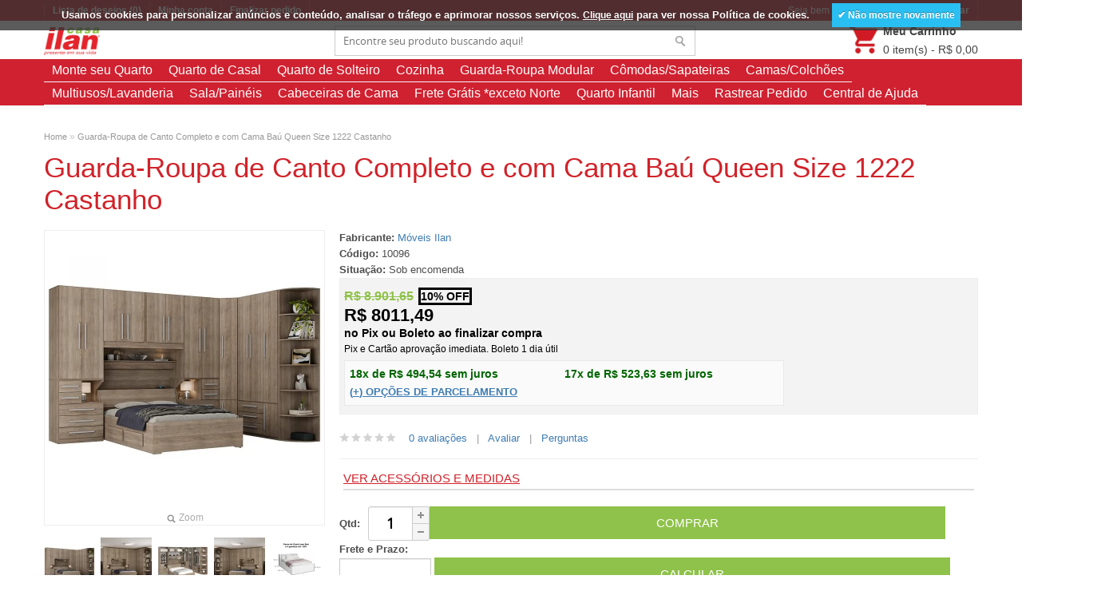

--- FILE ---
content_type: text/html; charset=utf-8
request_url: https://www.ilancasa.com.br/dormitorio-queen-size-completo-1222-castanho-892
body_size: 58869
content:
<!DOCTYPE html>
<html dir="ltr" lang="pt-br">
<head>
<meta charset="UTF-8" />
<meta name="viewport" content="width=device-width,minimum-scale=1,initial-scale=1" />
<title>Jogo de quarto - guarda roupa de casal - dormitorio com cama embutida - movel planejado</title>
<base href="https://www.ilancasa.com.br/" />
<meta name="description" content="Dormitório de Casal Completo Carvalho Castanho
código 50613
Jogo de Quarto queen
Jogo de Quarto cama embutida
Dormitorio de casal
Maleiro
Módulos com cama embutida
Cama baú
Dormitorio de canto" />
<meta name="keywords" content="guarda-roupa com cama embutida
amario com cama
dormitório de canto
jogo de quarto planejado
jogo de quarto de casal
movel planejado
dormitorio planejado
modulos sob-medida
queen
queen size" />
<link href="https://www.ilancasa.com.br/image/data/logo-ilan-casa-512.png" rel="icon" />
<link href="https://www.ilancasa.com.br/dormitorio-queen-size-completo-1222-castanho-892" rel="canonical" />
<link rel="stylesheet" type="text/css" href="catalog/view/theme/marketshop/stylesheet/stylesheet.css?a=34" />
<link rel="stylesheet" type="text/css" href="catalog/view/theme/marketshop/stylesheet/flexslider.css" />
<link rel="stylesheet" type="text/css" href="catalog/view/theme/marketshop/stylesheet/jquery.autocomplete_2_0.css" />
<link rel="stylesheet" type="text/css" href="catalog/view/javascript/jquery/colorbox/colorbox.css" media="screen" />
<link rel="stylesheet" type="text/css" href="catalog/view/theme/default/stylesheet/preorder.css" media="screen" />
<link rel="stylesheet" type="text/css" href="catalog/view/theme/marketshop/stylesheet/responsive.css" />

<script type="text/javascript" src="catalog/view/javascript/jquery/jquery-1.7.1.min.js"></script>

<link rel="stylesheet" type="text/css" href="catalog/view/javascript/jquery/ui/themes/ui-lightness/jquery-ui-1.8.16.custom.css" />

                <script type="text/javascript" src="catalog/view/javascript/jquery/ui/minified/jquery.ui.core.min.js"></script>
            <script type="text/javascript" src="catalog/view/javascript/jquery/ui/minified/jquery.ui.widget.min.js"></script>
            <script type="text/javascript" src="catalog/view/javascript/jquery/ui/minified/jquery.ui.mouse.min.js"></script>
            <script type="text/javascript" src="catalog/view/javascript/jquery/ui/minified/jquery.ui.selectable.min.js"></script>
            <script type="text/javascript" src="catalog/view/javascript/jquery/ui/minified/jquery.ui.progressbar.min.js"></script>
    

								<script type="text/javascript" src="catalog/view/javascript/jquery/jquery.alphanumeric.js"></script>
				<script type="text/javascript" src="catalog/view/javascript/jquery/jquery.maskedinput-1.3.min.js"></script>
							
<script type="text/javascript" src="catalog/view/javascript/common.js"></script>
<script type="text/javascript" src="catalog/view/theme/marketshop/js/jquery.easing-1.3.min.js"></script>
<script type="text/javascript" src="catalog/view/theme/marketshop/js/jquery.flexslider-min.js" defer></script>
<script type="text/javascript" src="catalog/view/theme/marketshop/js/customization.js"></script>
<script type="text/javascript" src="catalog/view/theme/marketshop/js/cloud_zoom-min.js"></script>
<script type="text/javascript" src="catalog/view/theme/marketshop/js/jquery.mask.min.js"></script>
<script src="catalog/view/theme/marketshop/js/jquery.autocomplete.js" type="text/javascript" defer></script>
<script type="text/javascript">
$(document).ready(function() {  
        $("#filter_name").autocomplete("getdata.php?lan=pt-br", {
                width: $('#header #search input').outerWidth() - 7,
                matchContains: true,
                selectFirst: true,
                scrollHeight: 300,
//                formatItem: function(item, position, number, term){
//                    texto = item[0].replace(new RegExp(term, 'g'), `<b>${term}</b>`);
//                    link = item[1] + '?search=' + encodeURIComponent(item[0]);
//                    return '<a href="' + link + '">' + item[0] + '</a>';
//                }
        });
        
        $("#filter_name").on('result', function(event, item){
            if (Array.isArray(item) && item[1]) {
                link = item[1] + '?search=' + encodeURIComponent(item[0]);               
                window.location = link;
            }else{
                $('#search .button-search').trigger('click');
            }
        });        
});
</script>
<script type="text/javascript" src="catalog/view/javascript/jquery/tabs.js"></script>
<script type="text/javascript" src="catalog/view/javascript/jquery/colorbox/jquery.colorbox-min.js"></script>
<script type="text/javascript" src="catalog/view/javascript/preorder/preorder.js"></script>

<style type="text/css">
body {
 background-color: #FFFFFF;
  background-image: none;
 }
#header #cart .heading h4, .pagination .links b, .nivo-directionNav .nivo-nextNav:hover, .nivo-directionNav .nivo-prevNav:hover, #back-top a:hover, .flex-control-paging li a.flex-active, .nivo-controlNav a.active, .flex_slider .flex-direction-nav .flex-prev:hover, .flex_slider .flex-direction-nav .flex-next:hover {background-color: #D02130;}
.pagination .links a:hover{color: #D02130;}
.pagination .links b, #header #cart .content{border-color: #D02130;}
#header #cart.active .heading a span:after{border-bottom-color:#D02130;}
a:hover, a b:hover, .category .tabs li a:hover, .sitemap li a:hover, .breadcrumb a:hover, .login-content .right a:hover, .box-category a:hover, .list-item a:hover, #blogArticle .articleHeader h1 a:hover, #blogCatArticles .articleHeader h3 a:hover, .tags-update .tags a:hover, .articleHeader span a:hover {color: #D02130;}
.welcome, #container h1{color: #D12229;}
#container h2, .box .box-heading, .product-tab .htabs a, .product-tab .tabs li a{color: #D12229;}
#header .htop{background-color:#D02130;}
#header .links a, #language span a, #currency span a, #language, #currency, #header #welcome a{color:#FFFFFF;}
#language span b, #currency span b, #header .links > div.wrap_custom_block a b{border-top-color:#FFFFFF;}
#header .links > a, #language, #currency, #header #welcome a, #header .links .wrap_custom_block > a{border-left:1px dotted #D02130}
#header #welcome{
        border-right-color: #D02130}
#header .links{border-right:1px dotted #D02130}
#language ul li a, #currency ul li a, #currency ul li a b{color:#FFFFFF;}
#language ul li a:hover, #currency ul li a:hover{color:#E8FFCF;}

/*===== MAIN MENU =====*/
#menu {background-color: #D02130;}
.banner_topo {background-image: url("https://www.ilancasa.com.br/image/data/fundos/fundo-banner-black.jpg");}
#menu > ul > li:hover > a {background-color: #D02130;}
#menu > ul > li > a {color: #FFFFFF;}
#menu > ul > li:hover > a {color: #FFFFFF;}

#menu > ul > li.categories_hor > div, #menu > ul > li.categories > div, #menu > ul > li.categories_hor > div .submenu, #menu > ul > li.categories > div > .column > div, #menu > ul > li > div, #menu .submenu{border-color:#D02130;}
#menu > ul > li.sub:hover > a:after{border-bottom-color:#D02130;}
#menu > ul > li.categories_hor > div > .column > a{color:#D02130;}
#menu > ul > li.categories > div > .column > a, #menu > ul > li div > ul > li > a {color: #000000;}
#menu > ul > li.categories > div > .column:hover > a, #menu > ul > li div > ul > li > a:hover, #menu > ul > li.categories_hor > div > .column:hover > a {
color: #D02130;}
#footer .fpart-first {background-color: #D12229;}
#footer h3 {color: #FFFFFF;}
#footer .fpart-first {color: #FFF5F5;}
#footer .fpart-first a {color: #FFFFFF;}
#footer .fpart-first a:hover {color: #FFDBDB;}
.box-product .price, .product-info .price, .product-grid .price, .slider_pprice, .product-list .price {color: #8FC24B;}
.box-product .price-old, .product-info .price-old, .product-grid .price-old, .product-list .price-old {color: #5E5E5E;}
.box-product .price-new, .product-grid .price-new, .product-list .price-new {color: #8FC24B;}
.saving{background-color: #8CC63E;}
a.button, input.button {background-color: #8FC24B;}
a.button:hover, input.button:hover {background-color: #8FC24B;}
a.button, input.button {color: #FFFFFF;}
a.button:hover, input.button:hover {color: #FFFFFF;}

/*===== Exclusive BUTTONS =====*/
.product-info .cart #button-cart {background-color: #8FC24B;}
.product-info .cart #button-cart:hover {background-color: #8FC24B;}
 .product-info .cart #button-cart {color: #FFFFFF;}
.product-info .cart #button-cart:hover {color: #FFFFFF;}

/*===== AddToCart BUTTONS =====*/
.box-product > .flexslider ul li .cart input, .box-product > .flexslider ul li .cart a, .product-grid .cart input, .product-list .cart input {background-color: #8FC24B;}
.box-product > .flexslider ul li .cart input:hover, .box-product > .flexslider ul li .cart a:hover, .product-grid .cart input:hover, .product-list .cart input:hover {background-color: #8FC24B;
}
.box-product > .flexslider ul li .cart input, .box-product > .flexslider ul li .cart a, .product-grid .cart input, .product-list .cart input {color: #FFFFFF;}
.box-product > .flexslider ul li .cart input:hover, .box-product > .flexslider ul li .cart a:hover, .product-grid .cart input:hover, .product-list .cart input:hover {color: #FFFFFF;}

/*===== FONTS =====*/
 body{font-family:Arial;}
 .welcome, #container h1{font-family:Arial;}
 #menu {font-family:Arial;}
#menu > ul > li > a {font-weight:bold;}
 #header .htop {font-family:Arial;}
#header #welcome a, #header .links a, #language span a, #currency span a, #header .links .wrap_custom_block > a {font-weight:bold;}
#container h2, .box .box-heading, .product-tab .htabs a, .product-tab .tabs li a, .welcome{font-family:Arial;}
 #footer h3{font-family:Arial;}
 @media screen and (max-width:800px) {
.left-top{background-color:#D02130;}
#menu > span {color: #FFFFFF;}
#menu > span:before{border-bottom-color: #FFFFFF;}
#menu > span:after{border-top-color: #FFFFFF;}
}
/************* Kryzalis - TEMA **************/

body{
  /*background-image: url();*/
  background-repeat: no-repeat;
  background-position: center top;
  /*background-color: #FFF;*/
}

#header .htop{
  background-color: #D11B24;
}
#header .links > a{
  border-left: 1px dotted #DF6066;
}
#header .links{
  border-right: 1px dotted #DF6066;
}
#header #welcome{
  border-right-color: #DF6066;
}
#header #welcome a{
  border-left-color: #DF6066;
}

.telefone-topo{
  display: none;
}

#header #search{
  top: 52px;
  right: 354px;
}

#header #search input{
  width: 430px;
}

/* Portrait tablets and medium desktops */
@media (min-width: 992px) and (max-width: 1199px) {
  #header #search input{
    width: 330px;
  }
}

/* Portrait tablets and small desktops */
@media (min-width: 768px) and (max-width: 991px) {
  #header #search input{
    width: 280px;
  }
  #header #search{
    top: 74px;
    right: 224px;
  }
}

/* Landscape phones and portrait tablets */
@media (max-width: 767px) {
  #header #search{
    top: 74px;
    right: 0px;
  }
}


.wrapper-wide,
#cart .heading a h4,
#cart .heading a{
  background-color:transparent!important;
}

#menu > ul > li > a,
#column-left .name{
font-weight: bold!important;
}

#powered{
  display:none!important;
}

.social{
  float: left!important;
}

.social a:first-child{
  margin-left:0px !important;
}

#header #cart{
  right: 0px;
  top: 50px;
  z-index:9999;
}

#header .header-row{
    padding: 3px 0 3px 0;
}

.telefone-topo{
	position: absolute; 
	z-index: 1; 
	width: 300px; 
	height: 75px; 
	right: 0px; 
	top: 10px; 
	font-size: 22px;
	text-align: right;
}

.telefone-topo span{
	font-size: 13px;
}

.logo-kryzalis{
	float: right;	
}

.rodape-pagseguro{
	float: left;
}

.parcelas-interna{
  line-height: 30px;
  width: 70%;
}


.parcelas-interna ul{
  list-style-type: none;
  margin-bottom: 15px;
  line-height: 30px;
}

.parcelas-interna span{
  color: #DD6034;
  font-weight: bold;
}

.parcelas-interna li{
  padding-left: 20px;
  width: 43%;
  display: inline-block;
}

.parcelas-interna li:nth-child(1),
.parcelas-interna li:nth-child(4),
.parcelas-interna li:nth-child(5),
.parcelas-interna li:nth-child(8),
.parcelas-interna li:nth-child(9),
.parcelas-interna li:nth-child(12){
  background-color: #FFF;
}

.parcelas-interna li:nth-child(2),
.parcelas-interna li:nth-child(3),
.parcelas-interna li:nth-child(6),
.parcelas-interna li:nth-child(7),
.parcelas-interna li:nth-child(10),
.parcelas-interna li:nth-child(11){
  background-color: #D8D8D8;
}

.parcelas-interna ul li{
  display: none;
}

.parcelas-interna ul li:last-child{
  display: inline-block;
}

.parcelas-interna:hover ul li{
  display: inline-block;
}

.segura-logos{
  text-align: center;
}

.rodape-pagamento,
.rodape-loja-segura,
.rodape-pagseguro,
.logo-kryzalis{
display: inline-block;
margin-right: 30px;
margin-bottom: 20px;
}

.logo-kryzalis{
margin-right: 0px;
}


#menu{
  border: none;
}

#header{
/*  background-image: url(catalog/view/theme/marketshop/image/fundo-menu.webp);
  background-position: center bottom;
  background-repeat: no-repeat;*/
  margin-bottom: 5px;
}

@media(min-width: 768px){
    #header{
        margin-bottom: 30px;
    }
}

#menu{
/*  height: 48px;*/


/*
  background-image: url(catalog/view/theme/marketshop/image/fundo-menu.webp);
*/
/*  background-position: center bottom;
  background-repeat: no-repeat;*/

  background-size: cover;

  margin-bottom: 0;
}

#menu > ul > li > a{
  line-height: 48px; /* <= que #menu > ul > li {height}*/
  font-family: 'Arial';
  font-weight: normal!important;
  font-size: 16px;
/*  color: #574833;*/
}

#menu > ul > li { height:48px;}

@media (max-width: 800px){
    #menu > ul > li > a{
        color: #574833 !important;
    }
}

.banner_topo{
  /*background-image: url(catalog/view/theme/marketshop/image/fundo-banner.webp);*/
  background-position: center bottom;
  background-repeat: no-repeat;
  height: 400px;
  padding-top: 24px;
  margin-bottom: 30px;
  margin-top: -30px;
}

.area-banner{
  position: relative;  
  height: 373px;
}

.area-banner .banner{
  height: 373px;
  overflow: hidden;  
  max-width: 1170px;
  margin: 0 auto;
}

.area-banner .banner a{
  display: block;
  margin: 0 auto;
  width: 100%;
  height: 373px;
  background-position: center top;
  background-repeat: no-repeat;
  background-size: cover;
}

.cycle-pager{
  position: absolute;
  z-index: 600;
  width: 100%;
  text-align: center;  
  bottom: 17px;
}

.cycle-pager span{
  display: inline-block;
  font-size: 50px;
  width: 14px;
  height: 14px;
  background-position: center top;
  background-repeat: no-repeat;
  cursor: pointer;
  margin: 0px 4px;
  color: rgba(0,0,0,0.5);
}

.cycle-pager .cycle-pager-active{
  
  color: #8CC63E;
}

.texto-carrinho{
  display: inline-block;
  height: 32px;
  color: #444444;
  font-weight: bold;
  padding-left: 10px;
  line-height: 1;
}

#header #cart .heading a span{
  display: block;
  font-weight: lighter;
}

#header #cart .heading h4, .pagination .links b, .nivo-directionNav .nivo-nextNav:hover, .nivo-directionNav .nivo-prevNav:hover, #back-top a:hover, .flex-control-paging li a.flex-active, .nivo-controlNav a.active, .flex_slider .flex-direction-nav .flex-prev:hover, .flex_slider .flex-direction-nav .flex-next:hover {
  background-color: #8CC63E;
}

.texto-tag{
  position: absolute;
  z-index: 999;
  left: 10px;
  top: 0px;
  color: #FFF;
  font-family: 'Arial';
  font-weight: bold;
  color: #FFF;
  padding: 3px 8px;
  text-transform: uppercase;
  background-image: url(catalog/view/theme/marketshop/image/fundo-tag.png);
  background-position: right top;
  background-repeat: no-repeat;
  padding-right: 15px;
}

#column-right .texto-tag, #column-left .texto-tag{
    top: -20px !important;
}

/* responsivo */

  @media (max-width: 1000px) {
    .slogan-personalizado{
      display: none;
    }
/*    .breadcrumb{
      display: none;
    }*/

  }

  @media (max-width: 800px) {
    #header #search{
      top: 0;
    }
    
    #header #search input {    
        border-radius: 5px;
    }
    
    #header #cart{
      top: 0;
    }
    .telefone-topo span{
    display: none;
    }
    .contact{
      display: none;
    }
    .newsletter-col{
      display: none!important;
    }

    
    #menu{
      height: auto;
      background: #fff;
/*      background-image: url(catalog/view/theme/marketshop/image/fundo-menu.webp);
      background-position: center bottom;
      background-repeat: no-repeat;*/
    }

    #header{
      background-image: none;
    }

    #menu > ul > li > a{
      font-weight: bolder !important;
    }    
    
  }  

/* responsivo */



.tab-content table{
  width: 100%!important;
  max-width: 100%!important;
}


@media screen and (max-width: 800px){
#menu > ul {
  /*background-color: #FFF;*/
}
#menu > ul > li.categories_hor > div > .column a, #menu > ul > li > div > ul li a {
    padding-left: 15px;
}
}



.area-banner .banner a{
  background-size: cover;
}

.area-banner{
  margin-right: auto;
  margin-left: auto;
}

#menu{
  z-index: 999;
}

/* responsivo */
  /* Large desktops and laptops */
  @media (min-width: 1200px) {

  }

  /* Portrait tablets and medium desktops */
  @media (min-width: 992px) and (max-width: 1199px) {

    .area-banner, .area-banner .banner, .area-banner .banner a{
      width: 970px;
      height: 309px;
    }

    .banner_topo{
      height: 350px;
    }

  }

  /* Portrait tablets and small desktops */
  @media (min-width: 768px) and (max-width: 991px) {


    .area-banner, .area-banner .banner, .area-banner .banner a{
      width: 730px;
      height: 233px;
    }

    .banner_topo{
      height: 260px;
    }

  }

  /* Landscape phones and portrait tablets */
  @media (max-width: 767px) {

    .area-banner, .area-banner .banner, .area-banner .banner a{
      width: 450px;
      height: 143px;
    }

    .banner{
      display: block!important;
    }

    .banner_topo{
      height: 180px;
    }
  
    




    #cboxTopLeft,
    #cboxTopRight,
    #cboxMiddleLeft,
    #cboxMiddleRight,
    #cboxMiddleRight,
    #cboxMiddleRight,
    #cboxBottomRight,
    #cboxBottomCenter,
    #cboxBottomLeft,
    #cboxTopCenter
    {
      display: none!important;
    }

    #colorbox{
      padding-right: 0!important;
      width: 90%!important;
      margin-right: auto!important;
      margin-left: auto!important;
      left: 50%!important;
      transform: translate(-50%,0)!important;
    }

    #cboxContent,
    #cboxLoadedContent,
    #cboxWrapper{
      width: 100%!important;
    }

    #cboxLoadedContent form,
    #cboxLoadedContent h2{
      padding: 10px!important;
      display: block!important;
    }

    
    #cboxLoadedContent h2{
      padding-bottom: 0px!important;
    }

    #cboxLoadedContent form{
      padding-top: 0px!important;
    }

    #cboxWrapper,
    #cboxContent,
    #colorbox,
    #cboxLoadedContent{
      height: 420px!important;
    } 



    /*#cboxLoadedContent *{
      width: 100%!important;
    }*/







  }

  /* Landscape phones and smaller */
  @media (max-width: 480px) {

    .area-banner, .banner, .area-banner .banner a{
      width: 280px;
      height: 89px;
    }

    .area-banner .banner{
      display: block!important;
    }

    .banner_topo{
      height: 120px;
    }

    #header #search input {
        width: 260px;
    }



  }
/* /responsivo */
.cycle-pager{
  bottom: -45px!important;
}


#cboxClose{
  bottom: 0px!important;
}

/* responsivo */
 
  .area-bannerres{
    display: none;
  }

  .area-bannerres{
    position: relative;  
    height: 450px;
    max-width: 450px;
    margin-right: auto;
    margin-left: auto;
    margin-bottom: 40px;
  }
  
  .bannerres{
    height: 450px;
    overflow: hidden;
    width: 100%;
  }
  
  .bannerres a{
    display: block;
    width: 100%;
    height: 450px;
    background-position: center center;
    background-repeat: no-repeat;
    vertical-align: top;
    /*background-size: contain;*/
    background-size: cover;
  }

  
  /* Landscape phones and portrait tablets */
  @media (max-width: 767px) {

    .banner_topo{
      display: none;
    }

    .area-bannerres{
      display: block;
    }

  }

  /* Landscape phones and smaller */
  @media (max-width: 480px) {

    .product-info{
      display: block;
    }

    #parcelamento img{
      max-width: 100%;
      height: auto;
    }

    #tab-description table,
    #tab-description tr,
    #tab-description th,
    #tab-description td{
      display: block;
    }

  }
/* /responsivo */

.product-list h2{
  background-color: #D12229!important;
  color: #FFF!important;
  text-align: center;
  margin-top: 0 10px!important;
  font-weight: bold!important;
}

.product_aggregate{
  text-align: center!important;
}


#pagamento_parcelado select{
  height: 37px!important;
}


/* Landscape phones and portrait tablets */
/*@media (max-width: 767px) {
  .colleftres #column-left{
    display: block!important;
    width: 100%;
  }
  .colleftres #column-left .box + script + .box{
    display: none!important;
  }
}*/

.box-filter{
  list-style-type: none!important;
}

.box-filter label{
  font-size: 18px;
}

.box-filter span{
  font-size: 20px!important;
  border-bottom: 1px solid #EEE;
  padding-bottom: 5px;
  margin-bottom: 5px;
}

.box-filter + a{
  margin-bottom: 40px;
}

.box-filter > li > ul{
  list-style-type: none!important;
}


#box-refinar .box-heading{
  cursor: pointer;
}

#box-refinar .box-content{
  display: none;
  background-image: url(catalog/view/theme/marketshop/image/fundo-filtro.jpg);
  background-position: right bottom;
  background-repeat: no-repeat;
}

#box-refinar .box-heading{
  background-color: #D12229;
  color: #FFF;
  border: 0;
}

#box-refinar .box-heading img{
  position: relative;
  top: 4px;
  margin-left: 10px;
}


.lazy-load{
    width: 100%;
    height: auto;
}</style>

<!--<link href="//maxcdn.bootstrapcdn.com/font-awesome/4.2.0/css/font-awesome.min.css" rel="stylesheet">-->
<!--<link rel="stylesheet" href="catalog/view/theme/default/stylesheet/font-awesome.min.css">-->

<link rel="stylesheet" href="catalog/view/theme/default/stylesheet/magnific-popup.css">
<link rel="stylesheet" href="catalog/view/theme/default/stylesheet/huntbee-popup.css">
<script src="catalog/view/theme/default/stylesheet/jquery.magnific-popup.min.js" defer></script>



<!-- Google Tag Manager -->
<script>
(function(w,d,s,l,i){w[l]=w[l]||[];w[l].push({'gtm.start':
new Date().getTime(),event:'gtm.js'});var f=d.getElementsByTagName(s)[0],
j=d.createElement(s),dl=l!='dataLayer'?'&l='+l:'';j.async=true;j.src=
'https://www.googletagmanager.com/gtm.js?id='+i+dl;f.parentNode.insertBefore(j,f);
})(window,document,'script','dataLayer','GTM-K4RR7X5');
</script>
<!-- End Google Tag Manager -->


<!-- Global site tag (gtag.js) - Google Analytics -->
<script async src="https://www.googletagmanager.com/gtag/js?id=UA-57331429-2"></script>
<script>
  window.dataLayer = window.dataLayer || [];
  function gtag(){dataLayer.push(arguments);}
  gtag('js', new Date());

  gtag('config', 'UA-57331429-2');
</script>

<!-- Pinterest Tag -->
<script>
!function(e){if(!window.pintrk){window.pintrk = function () {
window.pintrk.queue.push(Array.prototype.slice.call(arguments))};var
  n=window.pintrk;n.queue=[],n.version="3.0";var
  t=document.createElement("script");t.async=!0,t.src=e;var
  r=document.getElementsByTagName("script")[0];
  r.parentNode.insertBefore(t,r)}}("https://s.pinimg.com/ct/core.js");
pintrk('load', '2614033384515', {em: 'faleconosco@moveisilan.com.br'});
pintrk('page');
</script>
<!-- end Pinterest Tag -->

<script>
            pintrk('track', 'pagevisit', {product_id : 'BR892'});
        
</script>



<script type="text/javascript" src="catalog/view/javascript/lazyload/jquery.lazyload.min.js"></script>
<script type="text/javascript">
$(document).ready(function() {
    //$('.lazy-load:not(.flexslider)').lazyload({
    $('.lazy-load').lazyload({
            effect: "fadeIn",
            threshold: 150,
            skip_invisible: false
    });
        
    if(typeof $.datepicker != 'undefined'){
        $.datepicker.setDefaults({
            dayNames: ["Domingo", "Segunda", "Terça", "Quarte", "Quinta", "Sexta", "Sábado"],
            dayNamesMin: ["Dom", "Seg", "Ter", "Qua", "Qui", "Sex", "Sab"],
            monthNames: ['Janeiro','Fevereiro','Março','Abril','Maio','Junho','Julho','Agosto','Setembro','Outubro','Novembro','Dezembro']
        });
    }
});
</script>                                                                  


				<!-- Facebook Pixels Codes -->
		<script>
		!function(f,b,e,v,n,t,s){if(f.fbq)return;n=f.fbq=function(){n.callMethod?
		n.callMethod.apply(n,arguments):n.queue.push(arguments)};if(!f._fbq)f._fbq=n;
		n.push=n;n.loaded=!0;n.version='2.0';n.queue=[];t=b.createElement(e);t.async=!0;
		t.src=v;s=b.getElementsByTagName(e)[0];s.parentNode.insertBefore(t,s)}(window,
		document,'script','https://connect.facebook.net/en_US/fbevents.js');
		
fbq('init', '196104024313349');
fbq('track', 'PageView');
fbq('init', '1665453017233604');
fbq('track', 'PageView');
		</script>
				<!-- Facebook Pixels Codes -->
		

								<script type="text/javascript">
				 $(document).ready(function() {
					/* Registro - Tipo de Pessoa (PF/PJ) */
					if ($("#fisica").is(':checked')) {
						$('.pessoa_fisica').show();
						$('.pessoa_juridica').hide();    
					}
					if ($("#juridica").is(':checked')) {
						$('.pessoa_fisica').hide();
						$('.pessoa_juridica').show();  
					}
					$('#juridica').click( function() {
					$('.pessoa_fisica').hide();
						$("#cpf").val("");
						$("#rg").val("");
						$('.pessoa_juridica').show();    
					});
					$('#fisica').click( function() {
					$('.pessoa_fisica').show();
						$("#cnpj").val("");
						$("#razao_social").val("");
						$("#inscricao_estadual").val("");
						$('.pessoa_juridica').hide();
					});

                    if ($("#isento").is(':checked')) {
                        $('.inscricao_estadual').hide();
                        $('#inscricao_estadual').val("ISENTO");
                    }else{
                        $('.inscricao_estadual').show();
                        if($('#inscricao_estadual').val() == "ISENTO"){
                            $('#inscricao_estadual').val("");
                        }
                    }

                    $('#isento').change( function() {
                        if($(this).is(":checked")) {
                            $('.inscricao_estadual').hide();
                            $('#inscricao_estadual').val("ISENTO");
                        }else{
                            $('.inscricao_estadual').show();
                            $('#inscricao_estadual').val("");
                        }                            
                    });
                
					/* Mascaras e Formatos */
					if($('input[name=telephone]').length > 0) $('input[name=telephone]').mask('(99) 99999-9999');
                    if($('input[name=fax]').length > 0) $('input[name=fax]').mask('(99) 99999-99999');                            
					if($('input.brdate').length > 0) $('input.brdate').mask('99/99/9999');
					if($('input.cpf').length > 0) $('input.cpf').mask('000.000.000-00');
					if($('input.cnpj').length > 0) $('input.cnpj').mask('00.000.000/0000-00');
					if($('input.alphanumeric').length > 0) $('input.alphanumeric').alphanumeric();
					if($('input.numeric').length > 0) $('input.numeric').numeric();
				});
				</script>
							
</head>
<body>    
        
    

<div class="wrapper-wide"><div id="header" ><div class="htop">
<div class="main-wrapper">
<span class="drop-icon"></span>
<div class="left-top">
    <div class="links">
        
        
        
        
        
                    <a href="https://www.ilancasa.com.br/conta/lista-de-desejos" id="wishlist-total">Lista de desejos (0)</a>
        
                    <a href="https://www.ilancasa.com.br/conta/minha-conta">Minha conta</a>
        
                    <a href="https://www.ilancasa.com.br/pedido/finalizar">Finalizar pedido</a>
        
            </div>
</div>
    <div id="welcome">
        Seja bem vindo! &nbsp; &nbsp; <a href="https://www.ilancasa.com.br/conta/acessar-loja">Login</a> <a href="https://www.ilancasa.com.br/conta/cadastre-se">Cadastrar</a>      </div>
</div></div>
<div class="main-wrapper">
<div class="header-row" style="position: relative;">
            
        <div class="telefone-topo">
                <span >Central de Atendimento:</span>
                (21) 2462-4953
        </div>
        
    <div id="logo"><a href="https://www.ilancasa.com.br/"><img src="loading.webp" data-src="https://www.ilancasa.com.br/image/data/logo-site.png" title="Ilan Casa" alt="Ilan Casa" style="aspect-ratio: 161/81; height: 81px"/></a></div>
  <script>
    if($(window).width() < 800){
        $('#logo').hide();
    }                          
    $(function(){
        if($(window).width() < 800){
            
            $('.cart-desktop').hide();
            $('.cart-mobile').show();                   
        
            $('#logo img').attr('src',$('#logo img').attr('data-src').replace('.png', '-mobile.png'));
            $('#logo img').css('margin-top','5px');
            $('#logo img').css('aspect-ratio','72/35');
            $('#logo img').css('height','35px');
            

            $('#welcome').before($('#logo'));
            $('#welcome').before($('#cart'));
            
            $('#filter_name').css('width',$(window).width() - 38);

            contacto_info = '<div class="info_mb" style="width: 60px"><span>Compre pelo</span><a class="phone_mb" href="tel:+551143301302">Telefone</a><a class="whatsapp_mb" href="https://wa.me/5511995477422" target="_blank">Whatsapp</a></div>';

                        //$('#welcome').after(contacto_info);
                        
                
            $('#welcome').after(contacto_info);

            margin_left = $(window).width() - 
                    $('#header .drop-icon').outerWidth(true) - 
                    $('#cart').outerWidth(true) - 
                    $('#welcome').outerWidth(true) - 
                    $('#logo').outerWidth(true);            
            if($('.info_mb').length === 1){
                margin_left -= $('.info_mb').outerWidth(true);
                //margin_left -= 60;
            }
            
            if($('.logout_mb a').length === 1){
                margin_left -= $('.logout_mb a').outerWidth(true);;
            }            
            
            margin_left = margin_left / 2 - 10;

            $('#logo').css('margin-left', margin_left);                        
            
            $("#menu > ul").prepend('<li id="ajg_custom_blocks"></li>');
            $("#ajg_custom_blocks").append($('#header .htop').find('.left-top'));
            $('#ajg_custom_blocks').find('.left-top').removeClass('left-top');                        
        }else{
            $('#logo img').attr('src',$('#logo img').attr('data-src'));
            $('.cart-desktop').show();
            $('.cart-mobile').hide();            
        }
        
        $('#logo').show();
    });
  </script>
<style>
        #ajg_custom_blocks div{
            display: block !important;
        }
        #ajg_custom_blocks .links a{
            display: inline !important;
            color: #DF6066 !important;
        }
        
        .info_mb{
            float: right;
            border: #c4c4c4 solid 1px;
            border-top: none;
            border-bottom-left-radius: 5px;
            border-bottom-right-radius: 5px;
        }
        
        .info_mb span{
            text-align: center;
            float: left;
            width: 100%;
            font-size: 8px;
            font-weight: 400;
        }
        
        a.whatsapp_mb, a.phone_mb{
            float: right;
            font-size: 0px !important;
            line-height: 20px;
            min-width: 20px; 
            min-height: 20px; 
            width: 20px; 
            margin: 3px;            
            background-size: 100% auto !important;            
        }            
        
        a.whatsapp_mb{
            background: url(https://www.ilancasa.com.br/catalog/view/theme/marketshop/image/whatsapp.png) no-repeat;
            margin-right: 6px;
        }
        a.phone_mb{
            background: url(https://www.ilancasa.com.br/catalog/view/theme/marketshop/image/phone.png) no-repeat;
            margin-left: 6px;
        }        
        
        .logout_mb a{
            margin-top :10px;
        }        
        
        .wrapper-wide.ajg_fixed{        
            background: #fff;
            background: #F6F6F6;
            z-index: 9998;
            position: fixed;
            width: 100%;
            /*box-shadow: none;*/
        }
        
        .wrapper-wide.ajg_fixed #header{
            background: #fff;
            background: #F6F6F6;
            margin-bottom: 0px;
        }

        .wrapper-wide.ajg_fixed .htop{
            /*display: none;*/
        }

        .wrapper-wide.ajg_fixed .banner_topo,
        .wrapper-wide.ajg_fixed .area-bannerres
        {
            display: none;
        }  
        
        .ajg_fixed #cart .content{
            overflow-y: scroll;
        }                        
        
        label[for=usar_montador]{
            color: red;
        }
        
        label[for=usar_montador] span{
            padding-left: 12px;
            font-size: 12px;
            padding-top: 5px;
        }
                
    @media screen and (max-width: 799.99px){
        #cart, #welcome{
            margin-top: 10px !important;
        }
    }
    
    @media (min-width: 800px){
         #menu > ul > li {
            height: unset !important;
            padding: 5px 0px !important;
        }
         #menu > ul > li > a{
            line-height: unset !important;
        }
        
         #menu{
            margin-top: 2px !important;
        }
        
         #header .links,
         #header #welcome
        {
            line-height: unset !important;
            padding: 4px 0px !important;
        }
        
         #logo img{
            height: 35px !important;
        }
        
         #header #logo{
            margin-top: 5px !important;
        }
        
         #header #cart{
            top: 22px !important;
        }
         #header #search{
            top: 24px !important;
        }
    }
    
</style>
<script>
$(function(){

    espacio = ($('#header').width() - $('#menu').width()) / 2;
    $('#menu').css('margin', '0 -174px');
    $('#menu').css('padding', '0 174px');    

    $(window).scroll(function (event) {

        if(true || $(window).width() > 800){
            var scroll = $(window).scrollTop();

            elemento = $('body > .wrapper-wide:first-of-type').eq(0);

            if(scroll > elemento.height() && !elemento.hasClass('ajg_fixed')){
                $('body > .wrapper-wide:first-of-type').addClass('ajg_fixed');
                
                padding = elemento.outerHeight(true) + scroll + 60;
                $('body > .main-wrapper').eq(0).eq(0).css('padding-top', padding + 'px');
                
                console.log('add ajg_fixed, ' + scroll);
            }else if(scroll <= elemento.height() && elemento.hasClass('ajg_fixed')){
                $('body > .wrapper-wide:first-of-type').removeClass('ajg_fixed');
                
                $('body > .main-wrapper').eq(0).eq(0).css('padding-top', '0px');
                
                console.log('remove ajg_fixed, ' + scroll);
            }
        }
        
        $('#cart .content').css('max-height', '');
        $('.ajg_fixed #cart .content').css('max-height', $(window).height() - 125);
    });
});
</script>
            
  <div id="search">
    <div class="button-search"></div>
    <input type="text" name="search" id="filter_name" placeholder="Encontre seu produto buscando aqui!" value="" />
  </div>
  <div id="cart">
  <div class="heading">    
    <a><h4>
            <img class="cart-desktop" style="display: none" width="35" height="35" alt="" src="catalog/view/theme/marketshop/image/cart-bg.png">
            <img class="cart-mobile" style="display: none" width="35" height="35" alt="" src="catalog/view/theme/marketshop/image/cart-bg-sm.png">            
                    </h4>
        <script>
            if(window.location.pathname == '/' || window.location.pathname == '/ilancasa/'){
                //$('.cart-quantity-mobile').css('margin-top','-32px');
            }
        </script>
      <div class="texto-carrinho">
        Meu Carrinho
        <span id="cart-total">0 item(s) - R$ 0,00</span>
      </div>
    </a>        
  </div>
  <div class="content">
        <div class="empty">Seu carrinho está vazio!</div>
      </div>
</div>  <div class="clear"></div>
</div>
<div id="menu">
    <span style="display:none;">
          Menu          </span>
    <ul>
    

        <li><a href="https://www.ilancasa.com.br/modulos-240-monte-seu-quarto">Monte seu Quarto</a>
              </li>
            <li><a href="https://www.ilancasa.com.br/dormitorios-de-casal">Quarto de Casal</a>
              <div style="display: none;">
                <ul>
                                                                    
                                <li>
                                                                <a href="https://www.ilancasa.com.br/dormitorios-de-casal/dormitorio-de-casal-com-cama">Dormitórios de Casal com Cama</a>
                                                                              
                        </li>
                                                                
                                <li>
                                                                <a href="https://www.ilancasa.com.br/dormitorios-de-casal/dormitorios-de-casal-sem-cama">Dormitórios de Casal sem Cama</a>
                                                                              
                        </li>
                        </ul>
                </div>
                </li>
            <li><a href="https://www.ilancasa.com.br/dormitorios-de-solteiro">Quarto de Solteiro</a>
              </li>
            <li><a href="https://www.ilancasa.com.br/moveis-para-cozinha">Cozinha</a>
              </li>
            <li><a href="https://www.ilancasa.com.br/guarda-roupas">Guarda-Roupa Modular</a>
              </li>
            <li><a href="https://www.ilancasa.com.br/comodas-sapateiras">Cômodas/Sapateiras</a>
              </li>
            <li><a href="https://www.ilancasa.com.br/moveis-colchoes">Camas/Colchões</a>
              </li>
            <li><a href="https://www.ilancasa.com.br/sapateiras">Multiusos/Lavanderia</a>
              </li>
            <li><a href="https://www.ilancasa.com.br/moveis-para-sala-de-estar">Sala/Painéis</a>
              </li>
            <li><a href="https://www.ilancasa.com.br/cabeceiras-de-cama-">Cabeceiras de Cama</a>
              </li>
            <li><a href="https://www.ilancasa.com.br/frete-gratis">Frete Grátis *exceto Norte</a>
              </li>
            <li><a href="https://www.ilancasa.com.br/moveis-quarto-infantil">Quarto Infantil</a>
              <div style="display: none;">
                <ul>
                                                                    
                                <li>
                                                                <a href="https://www.ilancasa.com.br/moveis-quarto-infantil/comoda-infantil">Cômoda Infantil</a>
                                                                              
                        </li>
                                                                
                                <li>
                                                                <a href="https://www.ilancasa.com.br/moveis-quarto-infantil/roupeiro-infantil">Roupeiro Infantil</a>
                                                                              
                        </li>
                                                                
                                <li>
                                                                <a href="https://www.ilancasa.com.br/moveis-quarto-infantil/dormitorio-infantil">Quarto de Solteiro</a>
                                                                              
                        </li>
                                                                
                                <li>
                                                                <a href="https://www.ilancasa.com.br/moveis-quarto-infantil/bercos">Berços e Móveis Infantis</a>
                                                                              
                        </li>
                        </ul>
                </div>
                </li>
            <li><a href="https://www.ilancasa.com.br/moveis">Mais</a>
              <div style="display: none;">
                <ul>
                                                                    
                                <li>
                                                                <a href="https://www.ilancasa.com.br/moveis/acessorios-ferragens">Acessórios e Ferragens</a>
                                                                              
                        </li>
                                                                
                                <li>
                                                                        <a href="https://www.ilancasa.com.br/moveis/banheiro">Banheiro                                <span>&rsaquo;</span></a>                                                                          <div class="submenu" style="">
                                           <ul>
                                                                                                  <li>
                                                                <a href="https://www.ilancasa.com.br/banheiro/gabinetes-de-banheiro"  >Gabinetes de banheiro                                                                </a>
                                                  </li>
                                                                  </ul>
                          </div>
                                        
                        </li>
                                                                
                                <li>
                                                                        <a href="https://www.ilancasa.com.br/moveis/moveis-para-escritorio">Escritório                                <span>&rsaquo;</span></a>                                                                          <div class="submenu" style="">
                                           <ul>
                                                                                                  <li>
                                                                <a href="https://www.ilancasa.com.br/moveis-para-escritorio/mesas-e-escrivaninhas"  >Home Office e Organizadores                                                                </a>
                                                  </li>
                                                                  </ul>
                          </div>
                                        
                        </li>
                                                                
                                <li>
                                                                        <a href="https://www.ilancasa.com.br/moveis/moveis-para-quarto">Quarto                                <span>&rsaquo;</span></a>                                                                          <div class="submenu" style="margin-top: -80px">
                                           <ul>
                                                                                                  <li>
                                                                <a href="https://www.ilancasa.com.br/moveis-para-quarto/camas"  >Camas de Casal e Solteiro                                                                </a>
                                                  </li>
                                                                                    <li>
                                                                <a href="https://www.ilancasa.com.br/moveis-para-quarto/ambiente-completo"  >Conjuntos de quarto                                                                </a>
                                                  </li>
                                                                                    <li>
                                                                <a href="https://www.ilancasa.com.br/moveis-para-quarto/kits"  >Kits e acessórios                                                                </a>
                                                  </li>
                                                                                    <li>
                                                                <a href="https://www.ilancasa.com.br/moveis-para-quarto/moveis-quarto-maleiros"  >Maleiros                                                                </a>
                                                  </li>
                                                                  </ul>
                          </div>
                                        
                        </li>
                        </ul>
                </div>
                </li>
                   <li><a href="https://ilancasa.com.br/rastrear" target="_self">
     Rastrear Pedido</a>
    </li>
        
     <li><a href="https://ilancasa.tawk.help/" target="_blank">
     Central de Ajuda</a>
    </li>
        
                                              </ul>
  </div>
</div>
</div>


</div>
<div class="main-wrapper">
<div id="container">
<div id="notification"></div><script type="application/ld+json">
{
  "@context": "http://schema.org/",
  "@type": "Product",
  "name": "Guarda-Roupa de Canto Completo e com Cama Baú Queen Size 1222 Castanho",
  "image": "https://www.ilancasa.com.br/image/data/produtos/dormitorios/1222/50613-dorm-casal-completo-1222-castanho-fi-direito.jpg",
  "description": "* Colch&atilde;o e itens de decora&ccedil;&atilde;o n&atilde;o est&atilde;o inclusos. Imagens meramente ilustrativas.

Dormit&oacute;rio de casal Queen Size com cama embutida, vers&atilde;o mais completa.

A cama de casal queen size com ba&uacute; al&eacute;m de muito resistente e confort&aacute;vel tamb&eacute;m agrega mais espa&ccedil;o com suas 4 gavetas, duas de cada lado.

O dormit&oacute;rio &eacute; na verdade um conjunto de m&oacute;dulos. Voc&ecirc; pode mudar a composi&ccedil;&atilde;o trocando ou adicionando m&oacute;dulos conforme seu gosto e seu espa&ccedil;o.

&ndash; 02 Guarda-roupas de 2 portas e 5 gavetas com mesa de cabeceira embutida modelo 1224;
&ndash; 01 Maleiro queen size 4 portas modelo 1226;
&ndash; 01 Arm&aacute;rio de Canto Sextavado modelo 1231;
&ndash; 01 Guarda-roupa de 4 portas&nbsp;e 3 gavetas modelo 1249;
&ndash; 01 Cantoneira com 6 prateleiras curvas modelo 1322;
&ndash; 01 Cama Queen Size Convencional para colch&atilde;o 158x198 cm com Ba&uacute; e 4 gavetas modelo 1251;
&ndash; Puxadores 256mm.

DIMENS&Otilde;ES DO PRODUTO MONTADO
- ALTURA 240 CM;
- LARGURA 390 CM;
- PROFUNDIDADE 51CM NOS ARM&Aacute;RIOS E 230CM NA CAMA

V&atilde;o livre de 166cm de comprimento por 110cm de altura abaixo do maleiro. Para compras de dormit&oacute;rios sem a cama inclusa lembre-se sempre de verificar se a cabeceira da sua cama cabe neste espa&ccedil;o.

Aten&ccedil;&atilde;o: N&atilde;o nos responsabilizamos, no ato da entrega, por desmontagens, subir escadas/elevadores ou transporte por guincho para apartamentos. Eventuais despesas s&atilde;o de responsabilidade do cliente. Confira as dimens&otilde;es deste produto e certifique-se de que o mesmo passar&aacute; normalmente por supostos elevadores, portas, escadas e/ou corredores de sua moradia.
",
  "sku": "10096",
  "mpn": "1222Q",
  "brand": {
    "@type": "Brand",
    "name": "Móveis Ilan"
  },
  "offers": {
    "@type": "Offer",
    "priceCurrency": "BRL",
    "price": "8011.485",
    "itemCondition": "http://schema.org/NewCondition",
    "availability": "http://schema.org/InStock",
    "url": "https://www.ilancasa.com.br/dormitorio-queen-size-completo-1222-castanho-892"
      },
  "aggregateRating": {
    "@type": "AggregateRating",
    "ratingValue": "0",
    "reviewCount": "0"
  },
  "review": [
      ]
}
</script>
 
<script>
$(function(){
    $('div.options div.option').find('input[type=radio]:first').not('[name*=aggregate_option]').attr('checked', true);

    mostrar = 1;

    if($('div.options div.option').length > 0){
        $('div.options div.option').hide();
        $('div.options br').hide();
        $('div.options').css('border-bottom-width','0');
        mostrar = 0;    

        $('div.options h2').css('text-decoration','underline');
        $('div.options h2').css('cursor','pointer');
        $('div.options h2').click(function(){
            if(mostrar % 2 == 0){
                $('div.options .lazy-load').each(function(){
                    $(this).attr('src', $(this).attr('data-original'));
                })
                
                $('div.options div.option').show();
                $('div.options br').show();
                $('div.options').css('border-bottom-width','1px');            
                $([document.documentElement, document.body]).animate({
                        scrollTop: $(this).offset().top - $('#header').height()
                }, 2000);                
            }else{
                $('div.options div.option').hide();
                $('div.options br').hide();
                $('div.options').css('border-bottom-width','0');
            }
            mostrar++;
        });        
    }
});

//@ajg => parcelamento (collapse)
$(function(){
    if($('#tabela_parcelas tr').length > 1){
        $('#tabela_parcelas tr:not(:first)').hide();
        $('#tabela_parcelas tr:first').after('<tr class="more_parcelas"><td colspan="2"><a id="btn_mostrar_parcelas" style="text-decoration:underline;cursor:pointer">(<span>+</span>) OPÇÕES DE PARCELAMENTO</a></td></tr>');

        $('#btn_mostrar_parcelas').click(function(){
            span = $(this).find('span');
            if (span.html() == '+') {
                $('#tabela_parcelas tr:not(:first):not(.more_parcelas)').show();
                span.html('-');
            }else{
                span.html('+');
                $('#tabela_parcelas tr:not(:first):not(.more_parcelas)').hide();
            }
        });
    }
});

$(function(){
    $('#tabs').css('height','auto');
});
</script>
<div id="content">  <div class="breadcrumb">
        <a href="https://www.ilancasa.com.br/">Home</a>
         &raquo; <a href="https://www.ilancasa.com.br/dormitorio-queen-size-completo-1222-castanho-892">Guarda-Roupa de Canto Completo e com Cama Baú Queen Size 1222 Castanho</a>
      </div>
  <h1>Guarda-Roupa de Canto Completo e com Cama Baú Queen Size 1222 Castanho</h1>
  <div class="product-info">

			<style type="text/css">
					.preorder_note {
						text-align: center;
 						font-size: medium; 
						padding: 10px; 
						margin: 10px 0; 
						border-radius: 5px; 
						background-color: #19BDF0; 
						color: #FFFFFF;
						border-color: #19BDF0;
					}
					                                    				</style>
    
			
    <div class="left">
              <div class="image">
            <a href="https://www.ilancasa.com.br/image/cache/data/produtos/dormitorios/1222/50613-dorm-casal-completo-1222-castanho-fi-direito-500x500.webp" title="Guarda-Roupa de Canto Completo e com Cama Baú Queen Size 1222 Castanho" class="cloud-zoom colorbox" id='zoom1' 
               rel="adjustX: 0, adjustY:0, tint:'#000000',tintOpacity:0.2, zoomWidth:'auto', position:'inside', showTitle:false">
                <img src="https://www.ilancasa.com.br/image/cache/data/produtos/dormitorios/1222/50613-dorm-casal-completo-1222-castanho-fi-direito-350x350.webp" title="Guarda-Roupa de Canto Completo e com Cama Baú Queen Size 1222 Castanho" alt="Guarda-Roupa de Canto Completo e com Cama Baú Queen Size 1222 Castanho" id="image" />
                <span id="zoom-image"><i class="zoom_bttn"></i> Zoom</span>
            </a>
        </div>
                    <div class="image-additional">
        <a href="https://www.ilancasa.com.br/image/cache/data/produtos/dormitorios/1222/50613-dorm-casal-completo-1222-castanho-fi-direito-500x500.webp" title="Guarda-Roupa de Canto Completo e com Cama Baú Queen Size 1222 Castanho" class="cloud-zoom-gallery " rel="useZoom: 'zoom1', smallImage: 'https://www.ilancasa.com.br/image/cache/data/produtos/dormitorios/1222/50613-dorm-casal-completo-1222-castanho-fi-direito-350x350.webp'">
            <img src="https://www.ilancasa.com.br/image/cache/data/produtos/dormitorios/1222/50613-dorm-casal-completo-1222-castanho-fi-direito-64x64.webp" title="Guarda-Roupa de Canto Completo e com Cama Baú Queen Size 1222 Castanho" alt="Guarda-Roupa de Canto Completo e com Cama Baú Queen Size 1222 Castanho" />
        </a>
                <a href="https://www.ilancasa.com.br/image/cache/data/produtos/dormitorios/1222/50613-dorm-casal-completo-1222-castanho-ext-new-500x500.webp" title="Guarda-Roupa de Canto Completo e com Cama Baú Queen Size 1222 Castanho" class="cloud-zoom-gallery colorbox" rel="useZoom: 'zoom1', smallImage: 'https://www.ilancasa.com.br/image/cache/data/produtos/dormitorios/1222/50613-dorm-casal-completo-1222-castanho-ext-new-350x350.webp' ">
            <img src="https://www.ilancasa.com.br/image/cache/data/produtos/dormitorios/1222/50613-dorm-casal-completo-1222-castanho-ext-new-64x64.webp" width="62" title="Guarda-Roupa de Canto Completo e com Cama Baú Queen Size 1222 Castanho" alt="Guarda-Roupa de Canto Completo e com Cama Baú Queen Size 1222 Castanho" />
        </a>
                <a href="https://www.ilancasa.com.br/image/cache/data/produtos/dormitorios/casal/50613-dorm-casal-completo-1222-castanho-int2-500x500.webp" title="Guarda-Roupa de Canto Completo e com Cama Baú Queen Size 1222 Castanho" class="cloud-zoom-gallery colorbox" rel="useZoom: 'zoom1', smallImage: 'https://www.ilancasa.com.br/image/cache/data/produtos/dormitorios/casal/50613-dorm-casal-completo-1222-castanho-int2-350x350.webp' ">
            <img src="https://www.ilancasa.com.br/image/cache/data/produtos/dormitorios/casal/50613-dorm-casal-completo-1222-castanho-int2-64x64.webp" width="62" title="Guarda-Roupa de Canto Completo e com Cama Baú Queen Size 1222 Castanho" alt="Guarda-Roupa de Canto Completo e com Cama Baú Queen Size 1222 Castanho" />
        </a>
                <a href="https://www.ilancasa.com.br/image/cache/data/produtos/dormitorios/1222/50613-dorm-casal-completo-1222-castanho-ext-new-invert-500x500.webp" title="Guarda-Roupa de Canto Completo e com Cama Baú Queen Size 1222 Castanho" class="cloud-zoom-gallery colorbox" rel="useZoom: 'zoom1', smallImage: 'https://www.ilancasa.com.br/image/cache/data/produtos/dormitorios/1222/50613-dorm-casal-completo-1222-castanho-ext-new-invert-350x350.webp' ">
            <img src="https://www.ilancasa.com.br/image/cache/data/produtos/dormitorios/1222/50613-dorm-casal-completo-1222-castanho-ext-new-invert-64x64.webp" width="62" title="Guarda-Roupa de Canto Completo e com Cama Baú Queen Size 1222 Castanho" alt="Guarda-Roupa de Canto Completo e com Cama Baú Queen Size 1222 Castanho" />
        </a>
                <a href="https://www.ilancasa.com.br/image/cache/data/produtos/dormitorios/casal/1251-cotas-500x500.webp" title="Guarda-Roupa de Canto Completo e com Cama Baú Queen Size 1222 Castanho" class="cloud-zoom-gallery colorbox" rel="useZoom: 'zoom1', smallImage: 'https://www.ilancasa.com.br/image/cache/data/produtos/dormitorios/casal/1251-cotas-350x350.webp' ">
            <img src="https://www.ilancasa.com.br/image/cache/data/produtos/dormitorios/casal/1251-cotas-64x64.webp" width="62" title="Guarda-Roupa de Canto Completo e com Cama Baú Queen Size 1222 Castanho" alt="Guarda-Roupa de Canto Completo e com Cama Baú Queen Size 1222 Castanho" />
        </a>
                <a href="https://www.ilancasa.com.br/image/cache/data/produtos/camas/1251/1251-castanho-amb-500x500.webp" title="Guarda-Roupa de Canto Completo e com Cama Baú Queen Size 1222 Castanho" class="cloud-zoom-gallery colorbox" rel="useZoom: 'zoom1', smallImage: 'https://www.ilancasa.com.br/image/cache/data/produtos/camas/1251/1251-castanho-amb-350x350.webp' ">
            <img src="https://www.ilancasa.com.br/image/cache/data/produtos/camas/1251/1251-castanho-amb-64x64.webp" width="62" title="Guarda-Roupa de Canto Completo e com Cama Baú Queen Size 1222 Castanho" alt="Guarda-Roupa de Canto Completo e com Cama Baú Queen Size 1222 Castanho" />
        </a>
                <a href="https://www.ilancasa.com.br/image/cache/data/produtos/camas/1251/1251-fi-aberta-500x500.webp" title="Guarda-Roupa de Canto Completo e com Cama Baú Queen Size 1222 Castanho" class="cloud-zoom-gallery colorbox" rel="useZoom: 'zoom1', smallImage: 'https://www.ilancasa.com.br/image/cache/data/produtos/camas/1251/1251-fi-aberta-350x350.webp' ">
            <img src="https://www.ilancasa.com.br/image/cache/data/produtos/camas/1251/1251-fi-aberta-64x64.webp" width="62" title="Guarda-Roupa de Canto Completo e com Cama Baú Queen Size 1222 Castanho" alt="Guarda-Roupa de Canto Completo e com Cama Baú Queen Size 1222 Castanho" />
        </a>
                <a href="https://www.ilancasa.com.br/image/cache/data/produtos/dormitorios/casal/dormitorio-casal-1222-planta-nova-500x500.webp" title="Guarda-Roupa de Canto Completo e com Cama Baú Queen Size 1222 Castanho" class="cloud-zoom-gallery colorbox" rel="useZoom: 'zoom1', smallImage: 'https://www.ilancasa.com.br/image/cache/data/produtos/dormitorios/casal/dormitorio-casal-1222-planta-nova-350x350.webp' ">
            <img src="https://www.ilancasa.com.br/image/cache/data/produtos/dormitorios/casal/dormitorio-casal-1222-planta-nova-64x64.webp" width="62" title="Guarda-Roupa de Canto Completo e com Cama Baú Queen Size 1222 Castanho" alt="Guarda-Roupa de Canto Completo e com Cama Baú Queen Size 1222 Castanho" />
        </a>
                <a href="https://www.ilancasa.com.br/image/cache/data/fabricantes/moveis-ilan/mdp-perffect-wood-carvalho-canela-500x500.webp" title="Guarda-Roupa de Canto Completo e com Cama Baú Queen Size 1222 Castanho" class="cloud-zoom-gallery colorbox" rel="useZoom: 'zoom1', smallImage: 'https://www.ilancasa.com.br/image/cache/data/fabricantes/moveis-ilan/mdp-perffect-wood-carvalho-canela-350x350.webp' ">
            <img src="https://www.ilancasa.com.br/image/cache/data/fabricantes/moveis-ilan/mdp-perffect-wood-carvalho-canela-64x64.webp" width="62" title="Guarda-Roupa de Canto Completo e com Cama Baú Queen Size 1222 Castanho" alt="Guarda-Roupa de Canto Completo e com Cama Baú Queen Size 1222 Castanho" />
        </a>
                <a href="https://www.ilancasa.com.br/image/cache/data/produtos/acessorios/opcional-spot-direcional-500x500.webp" title="Guarda-Roupa de Canto Completo e com Cama Baú Queen Size 1222 Castanho" class="cloud-zoom-gallery colorbox" rel="useZoom: 'zoom1', smallImage: 'https://www.ilancasa.com.br/image/cache/data/produtos/acessorios/opcional-spot-direcional-350x350.webp' ">
            <img src="https://www.ilancasa.com.br/image/cache/data/produtos/acessorios/opcional-spot-direcional-64x64.webp" width="62" title="Guarda-Roupa de Canto Completo e com Cama Baú Queen Size 1222 Castanho" alt="Guarda-Roupa de Canto Completo e com Cama Baú Queen Size 1222 Castanho" />
        </a>
                </div>
          </div>
        <div class="right">
      <div class="description">

          <div class="technical">
                        <span>Fabricante:</span> <a href="https://www.ilancasa.com.br/moveis-ilan" target="_blank">Móveis Ilan</a><br />
                        <span>Código:</span> <font id='product_model'>10096</font>            <br />
                    
                          <span>Situação:</span> Sob encomenda<br />
                      </div>
          
           <div class="price"><!-- Preço: -->
      
                
        <span class="updated-price">R$ 8.901,65</span>        
                        
                    
                <span class="price-off"><b>10% OFF</b></span>
                
        
        <br />
                
        
         <style>#texto_cartao{
    color:black;
    font-weight:normal;
    font-size:12px;
    margin-bottom:4px;
}

#texto_boleto{
    color:black;
    font-weight:bold;
    font-size:14px;
    margin-top:4px;
}

#frete{
    color:black;
    font-weight:bold;
    font-size:14px;
    margin-top:4px;
}

#gratis{
    color:green;
    font-weight:bold;
    font-size:14px;
}

.sem_juros{
    color:darkgreen;
    font-weight:normal;
    font-size:14px;
}

.com_juros{
    color:black;
    font-weight:normal;
    font-size:12px;
}

#aviso_juros{
    font-size: 10px; 
    font-weight:normal;
    margin-top:4px;
    margin-bottom:4px;
}

#tabela_parcelas {
    border: 1px solid #E9E9E9;;
    background-color: #FAFAFA;
    width: 70%;
    padding: 4px;
}
</style><div id='parcelamento'><div id='texto_boleto'><span class='price-parcelado'>R$ 8011,49</span><br>no Pix ou Boleto ao finalizar compra</div><div id='texto_cartao'>Pix e Cartão aprovação imediata. Boleto 1 dia útil</div><table id="tabela_parcelas"><tr><td><span class="sem_juros">18x de R$ 494,54 sem juros</span></td><td><span class="sem_juros">17x de R$ 523,63 sem juros</span></td></tr><tr><td><span class="sem_juros">16x de R$ 556,35 sem juros</span></td><td><span class="sem_juros">15x de R$ 593,44 sem juros</span></td></tr><tr><td><span class="sem_juros">14x de R$ 635,83 sem juros</span></td><td><span class="sem_juros">13x de R$ 684,74 sem juros</span></td></tr><tr><td><span class="sem_juros">12x de R$ 741,80 sem juros</span></td><td><span class="sem_juros">11x de R$ 809,24 sem juros</span></td></tr><tr><td><span class="sem_juros">10x de R$ 890,17 sem juros</span></td><td><span class="sem_juros">9x de R$ 989,07 sem juros</span></td></tr><tr><td><span class="sem_juros">8x de R$ 1112,71 sem juros</span></td><td><span class="sem_juros">7x de R$ 1271,66 sem juros</span></td></tr><tr><td><span class="sem_juros">6x de R$ 1483,61 sem juros</span></td><td><span class="sem_juros">5x de R$ 1780,33 sem juros</span></td></tr><tr><td><span class="sem_juros">4x de R$ 2225,41 sem juros</span></td><td><span class="sem_juros">3x de R$ 2967,22 sem juros</span></td></tr><tr><td><span class="sem_juros">2x de R$ 4450,83 sem juros</span></td><td><span class="sem_juros">1x de R$ 8901,65 sem juros</span></td></td></tr></table></div>        
            
      </div>
      
            <div class="review">
        <div>
            <img src="catalog/view/theme/marketshop/image/stars-0.png" alt="0 avaliações" />
            &nbsp;&nbsp;
            <a onclick="$('html, body').animate({ scrollTop: $('a[href=#tab-review]').offset().top - $('#header').height()}, 'slow');$('a[href=\'#tab-review\']').trigger('click');">0 avaliações</a>
            &nbsp;&nbsp;|&nbsp;&nbsp;
            <a onclick="$('html, body').animate({ scrollTop: $('a[href=#tab-review]').offset().top - $('#header').height() + $('#review').height()}, 'slow');$('a[href=\'#tab-review\']').trigger('click');">Avaliar</a>
            &nbsp;&nbsp;|&nbsp;&nbsp;
            <a onclick="$('html, body').animate({ scrollTop: $('a[href=#tab-question]').offset().top - $('#header').height()}, 'slow');$('a[href=\'#tab-question\']').trigger('click');">Perguntas</a>
        </div>
      </div>
                          

          
        <div id='los' style='display:none'><img src='catalog/view/theme/default/image/loading.gif'/></div>
        <div id="option_no_stock" ><input type='hidden' id='notify_option_id' value ='0'><input type='hidden' id='notify_option_value_id' value ='0'><input type='hidden' id='notifyoption' value ='0'></div>                                       
        
      
                    
                
      <div class="options">
        <h2>Ver Acessórios e Medidas</h2>
<!-- Related Options / Связанные опции << -->
							
			<!-- >> Related Options / Связанные опции -->
<!-- Related Options / Связанные опции << -->
                
      
      <!-- >> Related Options / Связанные опции -->
                                                <div id="option-2274" class="option">
                    <span class="required">*</span>
                    <b>Modelo de Puxador:</b><br />
          <table class="option-image">
                        <tr>
              <td style="width: 1px;"><input type="radio" onchange="checkOptionQty(this.value, 'Plástico Cinza Fosco','Modelo de Puxador', 2274)" name="option[2274]" value="4324" id="option-value-4324" data-option-value="129"  >
                </td>
                <td><label for="option-value-4324"><img class="lazy-load" data-original="https://www.ilancasa.com.br/image/cache/data/amostras/pux-carioca-75x75.webp" alt="Plástico Cinza Fosco" style="width: 90px; height: 90px;"/></label></td>
              <td><label for="option-value-4324">Plástico Cinza Fosco                                  </label></td>
            </tr>
                        <tr>
              <td style="width: 1px;"><input type="radio" onchange="checkOptionQty(this.value, 'Aço fosco','Modelo de Puxador', 2274)" name="option[2274]" value="4325" id="option-value-4325" data-option-value="110"  >
                </td>
                <td><label for="option-value-4325"><img class="lazy-load" data-original="https://www.ilancasa.com.br/image/cache/data/amostras/bangai-75x75.webp" alt="Aço fosco R$ 324,00" style="width: 90px; height: 90px;"/></label></td>
              <td><label for="option-value-4325">Aço fosco                                    (R$ 324,00)
                                  </label></td>
            </tr>
                      </table>
        </div>
        <br />
                                                                                                        <div id="option-2270" class="option">
                    <span class="required">*</span>
                    <b>Dobradiças de portas:</b><br />
          <table class="option-image">
                        <tr>
              <td style="width: 1px;"><input type="radio" onchange="checkOptionQty(this.value, 'Dobradiça pequena sem amortecedor','Dobradiças de portas', 2270)" name="option[2270]" value="4315" id="option-value-4315" data-option-value="186"  >
                </td>
                <td><label for="option-value-4315"><img class="lazy-load" data-original="https://www.ilancasa.com.br/image/cache/data/produtos/acessorios/dobradicacaneco26mmcurvaalbras-75x75.webp" alt="Dobradiça pequena sem amortecedor" style="width: 90px; height: 90px;"/></label></td>
              <td><label for="option-value-4315">Dobradiça pequena sem amortecedor                                  </label></td>
            </tr>
                        <tr>
              <td style="width: 1px;"><input type="radio" onchange="checkOptionQty(this.value, 'Dobradiça grande com amortecedor','Dobradiças de portas', 2270)" name="option[2270]" value="4316" id="option-value-4316" data-option-value="187"  >
                </td>
                <td><label for="option-value-4316"><img class="lazy-load" data-original="https://www.ilancasa.com.br/image/cache/data/produtos/acessorios/0d245214d3cd4e38670a3d8d6f650df7-75x75.webp" alt="Dobradiça grande com amortecedor R$ 180,00" style="width: 90px; height: 90px;"/></label></td>
              <td><label for="option-value-4316">Dobradiça grande com amortecedor                                    (R$ 180,00)
                                  </label></td>
            </tr>
                      </table>
        </div>
        <br />
                                                                                                <div id="option-2276" class="option">
                    <b>Kit Led p/ Dormitório Casal:</b><br />
                    <input type="checkbox" onchange="checkOptionQty(this.value, 'Luz de Led dupla embaixo do Maleiro Casal Castanho','Kit Led p/ Dormitório Casal', 2276)" name="option[2276][]" value="4327" id="option-value-4327" data-option-value="176" data-parent-option-value-id="119" />

                    <img class="lazy-load" data-original="https://www.ilancasa.com.br/image/cache/data/produtos/acessorios/spot-em-close-75x75.webp" alt="Luz de Led dupla embaixo do Maleiro Casal Castanho R$ 249,00" style="width: 90px; height: 90px;"/>          
          
          <label for="option-value-4327">Luz de Led dupla embaixo do Maleiro Casal Castanho                        (R$ 249,00)
                      </label>
          <br />
                  </div>
        <br />
                                                                                                <div id="option-2271" class="option option_27">
                    <b>Modificação da Altura:</b><br />
                    <input type="radio" onchange="checkOptionQty(this.value, 'Sem modificar','Modificação da Altura', 2271)" name="option[2271]" value="4317" id="option-value-4317" data-option-value="137" />
                
                    <img class="lazy-load" data-original="https://www.ilancasa.com.br/image/cache/data/instrucoes/medida_padrao-75x75.webp" alt="Sem modificar" style="width: 90px; height: 90px;"/>          
                    
          <label for="option-value-4317">Sem modificar
                      </label>
          <br />
                    <input type="radio" onchange="checkOptionQty(this.value, 'até 5 cm','Modificação da Altura', 2271)" name="option[2271]" value="4318" id="option-value-4318" data-option-value="131" />
                
                    <img class="lazy-load" data-original="https://www.ilancasa.com.br/image/cache/data/instrucoes/aumentar_altura-75x75.webp" alt="até 5 cm R$ 445,08" style="width: 90px; height: 90px;"/>          
                    
          <label for="option-value-4318">até 5 cm
                        (R$ 445,08)
                      </label>
          <br />
                    <input type="radio" onchange="checkOptionQty(this.value, 'até 10 cm','Modificação da Altura', 2271)" name="option[2271]" value="4319" id="option-value-4319" data-option-value="132" />
                
                    <img class="lazy-load" data-original="https://www.ilancasa.com.br/image/cache/data/instrucoes/aumentar_altura-75x75.webp" alt="até 10 cm R$ 890,17" style="width: 90px; height: 90px;"/>          
                    
          <label for="option-value-4319">até 10 cm
                        (R$ 890,17)
                      </label>
          <br />
                    <input type="radio" onchange="checkOptionQty(this.value, 'até 15 cm','Modificação da Altura', 2271)" name="option[2271]" value="4320" id="option-value-4320" data-option-value="133" />
                
                    <img class="lazy-load" data-original="https://www.ilancasa.com.br/image/cache/data/instrucoes/aumentar_altura-75x75.webp" alt="até 15 cm R$ 1.335,25" style="width: 90px; height: 90px;"/>          
                    
          <label for="option-value-4320">até 15 cm
                        (R$ 1.335,25)
                      </label>
          <br />
                    <input type="radio" onchange="checkOptionQty(this.value, 'até -15 cm','Modificação da Altura', 2271)" name="option[2271]" value="4321" id="option-value-4321" data-option-value="145" />
                
                    <img class="lazy-load" data-original="https://www.ilancasa.com.br/image/cache/data/instrucoes/diminuir_largura-75x75.webp" alt="até -15 cm" style="width: 90px; height: 90px;"/>          
                    
          <label for="option-value-4321">até -15 cm
                      </label>
          <br />
                  </div>
        <br />
                                                                                                                                <div id="option-2272" class="option">
                    <span class="required">*</span>
                    <b>Altura Total (centímetros):</b><br />
          <input type="text" name="option[2272]" value="" />
                    <script>
            $(function(){
                altura = 0;               
                altura_incremento = 0;

                //----control----
                altura_control = $("input[name='option[2272]']");
                altura_control.on("keypress",so_numeros);
                altura_control.on('change paste', function(){
                    validarControl(altura_control, altura, altura_incremento);
                });
                //------------------------

                //----calcular altura----
                altura_selector = '#tab-attribute tr[data-attribute=42]';
                altura = calculaValor(altura_selector);
                //------------------------

                //----incremento ----
                altura_incremento_selector = '.option_27 input[type=radio]';                                
                altura_incremento = calcularIncremento(altura_incremento_selector);
                $(altura_incremento_selector).click(function(){
                    altura_incremento = calcularIncremento(altura_incremento_selector);                    
                    validarControl(altura_control, altura, altura_incremento, 0 , true);
                });
                
                //------------------------
                                                                                                                                
                validarControl(altura_control, altura, altura_incremento);                                
                
            });
          </script>
                            </div>
        <br />
                                                                                        <div id="option-2277" class="option">
                    <b>Tomada USB de embutir (2):</b><br />
                    <input type="checkbox" onchange="checkOptionQty(this.value, 'Carregador USB nas cabeceiras (2 pçs)','Tomada USB de embutir (2)', 2277)" name="option[2277][]" value="4328" id="option-value-4328" data-option-value="191"  />

                    <img class="lazy-load" data-original="https://www.ilancasa.com.br/image/cache/data/produtos/acessorios/tomada usb (2)-75x75.webp" alt="Carregador USB nas cabeceiras (2 pçs) R$ 70,00" style="width: 90px; height: 90px;"/>          
          
          <label for="option-value-4328">Carregador USB nas cabeceiras (2 pçs)                        (R$ 70,00)
                      </label>
          <br />
                  </div>
        <br />
                                                                              </div>
            <div class="cart">
        <div>            
                            <div style="width: 100%" id="ajg-add-cart">
                    <div class="qty">
                        <strong>Qtd:</strong>
                        <input id="qty" type="text" class="w30" name="quantity" size="2" value="1" />
                        <a class="qtyBtn plus" href="javascript:void(0);">+</a><br />
                        <a class="qtyBtn mines" href="javascript:void(0);">-</a>   
                        <input type="hidden" name="product_id" size="2" value="892" />
                        <div class="clear"></div>
                    </div>
                    <input type="button" value="Comprar" id="button-cart" class="button" />
                    <div class="clear"></div>
                </div>
            
<div style="width: 100%">
  <h4><strong><i class="fa fa-truck"></i> Frete e Prazo:</strong></h4>
    <input type="hidden" name="country_id" id="country_id" value="30">
      <input type="hidden" name="zone_id" value="0">
    <div style="text-align: left;float: none">
    <input inputmode="numeric" type="text" value="" name="postcode" id="postcode" placeholder="________" required maxlength="9" style="width: 97px;margin-right:0px;padding-top: 10px;padding-bottom: 10px">
    <input type="button" value="Calcular" id="button-cotacao-frete" class="button">
  </div>
</div>
<div style="display: table; width: 100%;" id="resultado-cotacao-frete"></div>         
<style>
            
@media (max-width: 767.98px) {
    #parcelamento img{
            display: none;
    }
}
            
#button-cart, #button-cotacao-frete{
    width : calc(100% - 128px);
    padding: 12.1px 15px !important;
}            
/* Chrome, Safari, Edge, Opera */
.cart input[name=postcode]::-webkit-outer-spin-button,
.cart input[name=postcode]::-webkit-inner-spin-button {
  -webkit-appearance: none;
  margin: 0;
}

/* Firefox */
.cart input[name=postcode] {
  -moz-appearance: textfield;
}
            
#resultado-cotacao-frete i{
    font-weight: 100;
    font-size: 0.8em;
}
</style>
      
                        <div class="text-or">
                                <a class="wishlist" onclick="addToWishList('892');">Colocar na lista de desejos</a>&nbsp;|&nbsp;
                <a class="compare" onclick="addToCompare('892');">Adicionar à comparação</a>
            </div>            
      </div>

<!-- Go to www.addthis.com/dashboard to customize your tools --> 
<div class="addthis_inline_share_toolbox" style="display: none;"></div>
<script type="text/javascript" src="//s7.addthis.com/js/300/addthis_widget.js#pubid=ra-5e960832e7f1e590"></script>

              <!-- <div class="tags"><b></b> -->
                              <!-- <a href=""></a>, -->
                    <!-- <a href=""></a> -->
                            <!-- </div> -->
          </div>
  </div>
        
        <div>
      <h3 style="margin-bottom: 10px">Variações deste produto</h3>                  
            <div style="float: left">
          <a href="https://www.ilancasa.com.br/dormitorio-queen-size-completo-1222-branco-890">
            <figure class="image" style="margin-bottom: 0px">
                <img src="https://www.ilancasa.com.br/image/cache/data/produtos/dormitorios/1222/1222-branco-direito-fi-direito-110x110.webp" />
                <figcaption>Branco</figcaption>
            </figure>
          </a>
      </div>
            <div style="float: left">
          <a href="https://www.ilancasa.com.br/dormitorio-queen-size-completo-1222-carvalho-claro-891">
            <figure class="image" style="margin-bottom: 0px">
                <img src="https://www.ilancasa.com.br/image/cache/data/produtos/dormitorios/1222/1222-carvalho-direito-fi-carvalho-110x110.webp" />
                <figcaption>Carvalho</figcaption>
            </figure>
          </a>
      </div>
            <div style="float: left">
          <a href="https://www.ilancasa.com.br/dormitorio-queen-sizel-completo-1222-san-remo-893">
            <figure class="image" style="margin-bottom: 0px">
                <img src="https://www.ilancasa.com.br/image/cache/data/produtos/dormitorios/1222/1222-san-remo-fi-sanremo-110x110.webp" />
                <figcaption>San Remo</figcaption>
            </figure>
          </a>
      </div>
            <div style="float: left">
          <a href="https://www.ilancasa.com.br/dormitorio-queen-size-completo-1222-castanho-896">
            <figure class="image" style="margin-bottom: 0px">
                <img src="https://www.ilancasa.com.br/image/cache/data/produtos/dormitorios/1222/50613-dorm-casal-completo-1222-castanho-fi-direito-110x110.webp" />
                <figcaption>Sem Cama</figcaption>
            </figure>
          </a>
      </div>
            <div style="float: left">
          <a href="https://www.ilancasa.com.br/dorm-casal-1222-completo-carv-castanho">
            <figure class="image" style="margin-bottom: 0px">
                <img src="https://www.ilancasa.com.br/image/cache/data/produtos/dormitorios/1222/50613-dorm-casal-completo-1222-castanho-fi-direito-110x110.webp" />
                <figcaption>Casal</figcaption>
            </figure>
          </a>
      </div>
            <div style="clear: both;line-height: 10px;font-size: 10px;margin: 0;padding: 0;">&nbsp;</div>
    </div>
            
        

                                                                                                      
                  
  <div id="tabs" class="htabs">				<a href="#tab-description">Descrição</a>
        <a href="#tab-attribute">Especificação</a>
            <a href="#tab-review">Avaliações (0)</a>
    <a href="#tab-question">Perguntas</a>
    <!--    <a href="#tab-related">Produtos relacionados (12)</a>
    -->
											<a href="#tab-product-tab2">Peças Separadas</a>
											<a href="#tab-product-tab1">Vídeos</a>
									    <div style="clear: both;line-height: 0">&nbsp;</div>
  </div>
  <div id="tab-description" class="tab-content"><p><em>* Colch&atilde;o e itens de decora&ccedil;&atilde;o n&atilde;o est&atilde;o inclusos. Imagens meramente ilustrativas.</em></p>

<p>Dormit&oacute;rio de casal Queen Size com cama embutida, vers&atilde;o mais completa.</p>

<p>A cama de casal queen size com ba&uacute; al&eacute;m de muito resistente e confort&aacute;vel tamb&eacute;m agrega mais espa&ccedil;o com suas 4 gavetas, duas de cada lado.</p>

<p>O dormit&oacute;rio &eacute; na verdade um conjunto de m&oacute;dulos. Voc&ecirc; pode mudar a composi&ccedil;&atilde;o trocando ou adicionando m&oacute;dulos conforme seu gosto e seu espa&ccedil;o.</p>

<p>&ndash; 02 Guarda-roupas de 2 portas e 5 gavetas com mesa de cabeceira embutida modelo 1224;<br />
&ndash; 01 Maleiro queen size 4 portas modelo 1226;<br />
&ndash; 01 Arm&aacute;rio de Canto Sextavado modelo 1231;<br />
&ndash; 01 Guarda-roupa de 4 portas&nbsp;e 3 gavetas modelo 1249;<br />
&ndash; 01 Cantoneira com 6 prateleiras curvas modelo 1322;<br />
&ndash; 01 Cama Queen Size Convencional para colch&atilde;o 158x198 cm com Ba&uacute; e 4 gavetas modelo 1251;<br />
&ndash; Puxadores 256mm.</p>

<p><strong>DIMENS&Otilde;ES DO PRODUTO MONTADO</strong><br />
- ALTURA 240 CM;<br />
- LARGURA 390 CM;<br />
- PROFUNDIDADE 51CM NOS ARM&Aacute;RIOS E 230CM NA CAMA</p>

<p>V&atilde;o livre de 166cm de comprimento por 110cm de altura abaixo do maleiro. Para compras de dormit&oacute;rios sem a cama inclusa lembre-se sempre de verificar se a cabeceira da sua cama cabe neste espa&ccedil;o.</p>

<p><em>Aten&ccedil;&atilde;o: N&atilde;o nos responsabilizamos, no ato da entrega, por desmontagens, subir escadas/elevadores ou transporte por guincho para apartamentos. Eventuais despesas s&atilde;o de responsabilidade do cliente. Confira as dimens&otilde;es deste produto e certifique-se de que o mesmo passar&aacute; normalmente por supostos elevadores, portas, escadas e/ou corredores de sua moradia.</em></p>
</div>
<div id="tab-question" class="tab-content">

                    
	<div id="displayQuestionAnwser" style="background-color:#efefef;width:98%;margin-bottom: 20px">
	            
    Ainda não foram feitas perguntas para este produto. Faça a primeira pergunta!<br>
    	</div>        
        
	<h2>Faça sua pergunta</h2>

	<input type="hidden" name="product_id" id="product_id" value="892" />        
                
    <b>Nome:</b><br />
    <input type="text" name="questionerName" id="questionerName" value="" />
    <br />
    <br />
                
    <b>Email</b><br />
    <input type="text" name="questionerEmail" id="questionerEmail" value="" />        
    <br />
    <br />
        
    <b>Sua pergunta</b>
    <textarea name="questionAnswer" rows="5" id="questionAnswer" style="width: 98%;"></textarea>
    <span style="font-size: 11px;"><span style="color: #FF0000;">Obs:</span> HTML não suportado!</span><br />
    <br />
    
    <b>Digite o código exibido na imagem abaixo:</b><br />            
    <input type="text" name="questionerCaptcha" id="questionerCaptcha" value="" /><br /><br />
    <img src="index.php?route=product/product/captcha" alt="" /><br />        
        
    <div class="buttons">
      <div class="right"><a id="button-question" class="button">Enviar Pergunta</a></div>
    </div>
	<div class="LoadingQuestion" style="text-align: center"></div>	
	<div class="success" id="qusetionSuccess" style="display:none"></div>
	<div class="warning" id="qusetionWarning" style="display:none"></div>
	</div>
	
    <div id="tab-attribute" class="tab-content">
    <table class="attribute">
            <thead>
        <tr>
          <td colspan="2">Caracterisicas</td>
        </tr>
      </thead>
      <tbody>
                          <tr data-attribute="50"  data-attribute-value="Dormitório completo">
          <td>Tipo de Móvel</td>
          <td>Dormitório completo</td>
        </tr>
                          <tr data-attribute="49"  data-attribute-value="Quarto">
          <td>Ambiente</td>
          <td>Quarto</td>
        </tr>
                          <tr data-attribute="42"  data-attribute-value="240">
          <td>Altura</td>
          <td>240</td>
        </tr>
                          <tr data-attribute="43"  data-attribute-value="390">
          <td>Largura</td>
          <td>390</td>
        </tr>
                          <tr data-attribute="44"  data-attribute-value="234">
          <td>Comprimento</td>
          <td>234</td>
        </tr>
                          <tr data-attribute="48"  data-attribute-value="Único">
          <td>Tamanho</td>
          <td>Único</td>
        </tr>
                          <tr data-attribute="65"  data-attribute-value="240 x 390 x 234 cm">
          <td>Descrição do Tamanho</td>
          <td>240 x 390 x 234 cm</td>
        </tr>
                          <tr data-attribute="41"  data-attribute-value="Castanho">
          <td>Cor</td>
          <td>Castanho</td>
        </tr>
                          <tr data-attribute="46"  data-attribute-value="MDP">
          <td>Material</td>
          <td>MDP</td>
        </tr>
                          <tr data-attribute="67"  data-attribute-value="Revestimento melamínico de baixa pressão (BP)">
          <td>Tipo de Revestimento</td>
          <td>Revestimento melamínico de baixa pressão (BP)</td>
        </tr>
                          <tr data-attribute="51"  data-attribute-value="Fosco">
          <td>Revestimento Superfícies</td>
          <td>Fosco</td>
        </tr>
                          <tr data-attribute="53"  data-attribute-value="Fita de borda">
          <td>Revestimento Bordas</td>
          <td>Fita de borda</td>
        </tr>
                          <tr data-attribute="52"  data-attribute-value="14">
          <td>Quantidade de Portas</td>
          <td>14</td>
        </tr>
                          <tr data-attribute="47"  data-attribute-value="Articuladas">
          <td>Tipo De Porta</td>
          <td>Articuladas</td>
        </tr>
                          <tr data-attribute="68"  data-attribute-value="Metálica">
          <td>Tipo de Dobradiça</td>
          <td>Metálica</td>
        </tr>
                          <tr data-attribute="54"  data-attribute-value="27">
          <td>Quantidade Puxadores</td>
          <td>27</td>
        </tr>
                          <tr data-attribute="55"  data-attribute-value="Plástico">
          <td>Material Puxadores</td>
          <td>Plástico</td>
        </tr>
                          <tr data-attribute="59"  data-attribute-value="17">
          <td>Quantidade de Gavetas</td>
          <td>17</td>
        </tr>
                          <tr data-attribute="60"  data-attribute-value="Sim">
          <td>Gavetas com corrediças?</td>
          <td>Sim</td>
        </tr>
                          <tr data-attribute="69"  data-attribute-value="Telescópica">
          <td>Tipo de Corrediças</td>
          <td>Telescópica</td>
        </tr>
                          <tr data-attribute="56"  data-attribute-value="16">
          <td>Quantidade Prateleiras</td>
          <td>16</td>
        </tr>
                          <tr data-attribute="57"  data-attribute-value="24">
          <td>Quantidade Nichos</td>
          <td>24</td>
        </tr>
                          <tr data-attribute="70"  data-attribute-value="3">
          <td>Quantidade de Cabideiros</td>
          <td>3</td>
        </tr>
                          <tr data-attribute="71"  data-attribute-value="Metálico">
          <td>Tipo de Cabideiro</td>
          <td>Metálico</td>
        </tr>
                          <tr data-attribute="58"  data-attribute-value="Fixo">
          <td>Tipo de Pés</td>
          <td>Fixo</td>
        </tr>
                          <tr data-attribute="61"  data-attribute-value="Plástico">
          <td>Material dos Pés</td>
          <td>Plástico</td>
        </tr>
                          <tr data-attribute="45"  data-attribute-value="Sem Espelhos">
          <td>Espelho</td>
          <td>Sem Espelhos</td>
        </tr>
                          <tr data-attribute="63"  data-attribute-value="Sim">
          <td>Necessita Montagem?</td>
          <td>Sim</td>
        </tr>
                          <tr data-attribute="64"  data-attribute-value="Manter longe dos raios solares e/ou umidade constante. Para limpeza utilizar apenas pano umedecido com água. Para remover manchas persistentes utilizar álcool de limpeza diluído com 50% de água.">
          <td>Limpeza e Cuidados</td>
          <td>Manter longe dos raios solares e/ou umidade constante. Para limpeza utilizar apenas pano umedecido com água. Para remover manchas persistentes utilizar álcool de limpeza diluído com 50% de água.</td>
        </tr>
                          <tr data-attribute="62"  data-attribute-value="02 Guarda-roupas de 2 portas e 5 gavetas com mesa de cabeceira embutida modelo 1224,01 Maleiro queen 4 portas modelo 1226,01 Cama de Casal Convencional para colchão 158x198 cm com Baú e 4 gavetas modelo 1251,kit de ferragens.">
          <td>Itens inclusos</td>
          <td>02 Guarda-roupas de 2 portas e 5 gavetas com mesa de cabeceira embutida modelo 1224,01 Maleiro queen 4 portas modelo 1226,01 Cama de Casal Convencional para colchão 158x198 cm com Baú e 4 gavetas modelo 1251,kit de ferragens.</td>
        </tr>
                          <tr data-attribute="72"  data-attribute-value="90 dias">
          <td>Garantia</td>
          <td>90 dias</td>
        </tr>
                          <tr data-attribute="73"  data-attribute-value="14">
          <td>Quantidade de Volumes</td>
          <td>14</td>
        </tr>
                          <tr data-attribute="76"  data-attribute-value="1222">
          <td>Modelo</td>
          <td>1222</td>
        </tr>
                          <tr data-attribute="83"  data-attribute-value="Queen Size(158)">
          <td>Ideal para colchões</td>
          <td>Queen Size(158)</td>
        </tr>
                          <tr data-attribute="84"  data-attribute-value="Camas Tradicionais">
          <td>Tipo da cama</td>
          <td>Camas Tradicionais</td>
        </tr>
                          <tr data-attribute="85"  data-attribute-value="Queen Size">
          <td>Tamanho da Cama</td>
          <td>Queen Size</td>
        </tr>
                          <tr data-attribute="90"  data-attribute-value="2">
          <td>Quantidade Mesas de Cabeceira</td>
          <td>2</td>
        </tr>
                          <tr data-attribute="91"  data-attribute-value="23">
          <td>Puxador Grande</td>
          <td>23</td>
        </tr>
                          <tr data-attribute="92"  data-attribute-value="4">
          <td>Puxador Pequeno</td>
          <td>4</td>
        </tr>
              </tbody>
          </table>
  </div>
      <div id="tab-review" class="tab-content">
    <div id="review"></div>
    <h2 id="review-title">Avaliar</h2><br />
    <b>Nome:</b><br />
    <input type="text" name="name" value="" />
    <br />
    <br />
    <b>Email:</b><br />
    <input type="text" name="email" value="" />
    <br />
    <br />
    <b>Comentários sobre o Produto:</b>
    <textarea name="text" cols="40" rows="8" style="width: 98%;"></textarea>
    <span style="font-size: 11px;"><span style="color: #FF0000;">Obs:</span> HTML não suportado!</span><br />    
        
    <input type="hidden" name="rating" value="5" />
    
    <br />
    <b>Avaliação do Produto&nbsp;&nbsp;&nbsp;&nbsp;&nbsp;&nbsp;&nbsp;&nbsp;</b> <span>Ruim</span>&nbsp;
    <input type="radio" name="rating_produto" value="1" />
    &nbsp;
    <input type="radio" name="rating_produto" value="2" />
    &nbsp;
    <input type="radio" name="rating_produto" value="3" />
    &nbsp;
    <input type="radio" name="rating_produto" value="4" />
    &nbsp;
    <input type="radio" name="rating_produto" value="5" />
    &nbsp;<span>Bom</span><br />
    <span style="font-size: 11px;">(avalie o produto quanto a beleza, qualidade do material e utilidade)</span><br />
    
    <br />
    <b>Avaliação do Entregador&nbsp;&nbsp;&nbsp;</b> <span>Ruim</span>&nbsp;
    <input type="radio" name="rating_entrega" value="1" />
    &nbsp;
    <input type="radio" name="rating_entrega" value="2" />
    &nbsp;
    <input type="radio" name="rating_entrega" value="3" />
    &nbsp;
    <input type="radio" name="rating_entrega" value="4" />
    &nbsp;
    <input type="radio" name="rating_entrega" value="5" />
    &nbsp;<span>Bom</span><br />
    <span style="font-size: 11px;">(o quão satisfeito você ficou com a entrega - pontualidade, rastreamento e cordialidade)</span><br />
    
    <br />
    <b>Avaliação da Montagem&nbsp;&nbsp;&nbsp;&nbsp;&nbsp;</b> <span>Ruim</span>&nbsp;
    <input type="radio" name="rating_montagem" value="1" />
    &nbsp;
    <input type="radio" name="rating_montagem" value="2" />
    &nbsp;
    <input type="radio" name="rating_montagem" value="3" />
    &nbsp;
    <input type="radio" name="rating_montagem" value="4" />
    &nbsp;
    <input type="radio" name="rating_montagem" value="5" />
    &nbsp;<span>Bom</span><br />
    <span style="font-size: 11px;">(foi simples ou foi difícil realizar a montagem)</span><br />
    
    <br />
    <b>Facilidade para Comprar&nbsp;&nbsp;&nbsp;&nbsp;</b> <span>Ruim</span>&nbsp;
    <input type="radio" name="rating_compra" value="1" />
    &nbsp;
    <input type="radio" name="rating_compra" value="2" />
    &nbsp;
    <input type="radio" name="rating_compra" value="3" />
    &nbsp;
    <input type="radio" name="rating_compra" value="4" />
    &nbsp;
    <input type="radio" name="rating_compra" value="5" />
    &nbsp;<span>Bom</span><br />
    <span style="font-size: 11px;">(foi simples ou foi difícil realizar a compra)</span><br />
    
    
    <br />
    <b>Digite o código exibido na imagem abaixo:</b><br />
    <input type="text" name="captcha" value="" />
    <br /><br />
    <img src="index.php?route=product/product/captcha" alt="" id="captcha" /><br />
    <br />
    <div class="buttons">
      <div class="right"><a id="button-review" class="button">Continuar</a></div>
    </div>
  </div>
  
											<div id="tab-product-tab2" class="tab-content"><h2 style="margin: 0px 0px 15px; padding: 5px 0px; color: rgb(209, 34, 41); font-size: 15px; line-height: normal; border-bottom: 2px solid rgb(221, 221, 221); text-transform: uppercase; font-family: Arial;">COMPOSI&Ccedil;&Atilde;O M&Oacute;DULO A M&Oacute;DULO</h2>

<p>Voc&ecirc; pode comprar todos os m&oacute;dulos que v&ecirc; separadamente se desejar, conforme seu gosto, espa&ccedil;o e disponibilidade financeira.</p>

<p>Para isso, relacionamos abaixo os m&oacute;dulos que fazem parte deste produto, individualmente:</p>

<table border="0" cellpadding="1" cellspacing="1" style="width: 400px;">
	<thead>
		<tr>
			<th scope="col"><img alt="" data-src="https://www.ilancasa.com.br/image/data/produtos/guarda-roupas/1224/50558-armario-2p-criado-cast-esq-externo.jpg" style="width:90px; height:90px; float:left" /></th>
			<th scope="col"><a href="https://www.ilancasa.com.br/guarda-roupa-2p-com-criado-1224-carv-castanho-esquerdo" target="_blank">Guarda-Roupa De 2 Portas Com Criado-Mudo 1224 Esquerdo Castanho</a><br />
			<span style="color: rgb(77, 77, 77); font-family: Arial; font-size: 13px; font-weight: 700; text-align: center;">240 x 73 x 51 cm</span></th>
			<th scope="col">01 UN</th>
		</tr>
	</thead>
	<tbody>
		<tr>
			<th><img alt="" data-src="https://www.ilancasa.com.br/image/data/produtos/maleiros/1226/50596-maleiro-casal-castanho-externo.jpg" style="width:90px; height:90px; float:left" /></th>
			<th><a href="https://www.ilancasa.com.br/maleiro-de-casal-4p-1226-carv-castanho" target="_blank">Maleiro 4 Portas de Casal 1226 Ilan Castanho</a><br />
			<span style="color: rgb(77, 77, 77); font-family: Arial; font-size: 13px; font-weight: 700; text-align: center;">83 x 147 x 51 cm</span></th>
			<th><span style="font-size: 13px; font-weight: 700; text-align: center;">01 UN</span></th>
		</tr>
		<tr>
			<th><img alt="" data-src="https://www.ilancasa.com.br/image/data/produtos/guarda-roupas/1224/50557-armario-2p-criado-cast-dir-externo.jpg" style="width:90px; height:90px; float:left" /></th>
			<th><a href="https://www.ilancasa.com.br/guarda-roupa-2p-com-criado-1224-carv-castanho-direito" target="_blank">Guarda-Roupa De 2 Portas Com Criado-Mudo 1224 Direito Castanho</a><br />
			<span style="color: rgb(77, 77, 77); font-family: Arial; font-size: 13px; font-weight: 700; text-align: center;">240 x 73 x 51 cm</span></th>
			<th><span style="font-size: 13px; font-weight: 700; text-align: center;">01 UN</span></th>
		</tr>
		<tr>
			<th><img alt="" data-src="https://www.ilancasa.com.br/image/data/produtos/camas/1251/50582-cama-bau-casal-carv-castanho.jpg" style="width:90px; height:90px; float:left" /></th>
			<th><span style="display: none;">&nbsp;</span><a href="https://www.ilancasa.com.br/cama-bau-casal-1251-carvalho-castanho" target="_blank"><strong>Cama Ba&uacute; de Casal com 4 gavetas Ilan&nbsp;Castanho</strong></a><br />
			<span style="color: rgb(77, 77, 77); font-family: Arial; font-size: 13px; font-weight: 700; text-align: center;">92 x 146 x 217 cm</span></th>
			<th><span style="font-size: 13px; font-weight: 700; text-align: center;">01 UN</span></th>
		</tr>
		<tr>
			<th><img alt="" data-src="https://www.ilancasa.com.br/image/data/produtos/guarda-roupas/1231/50566-armario-de-canto-castanho-1231-externo.jpg" style="opacity: 0.9; font-size: 13px; font-weight: 700; text-align: center; width: 90px; height: 90px;" /></th>
			<th><a href="https://www.ilancasa.com.br/armario-de-canto-1231-carvalho-castanho" style="font-size: 13px; font-weight: 700; text-align: center;" target="_blank">Arm&aacute;rio de Canto Sextavado 1231 Ilan Castanho</a><br style="font-size: 13px; font-weight: 700; text-align: center;" />
			<span style="font-size: 13px; font-weight: 700; text-align: center; color: rgb(77, 77, 77); font-family: Arial;">240 x 77 x 77 cm</span></th>
			<th><span style="font-size: 13px; font-weight: 700; text-align: center;">01 UN</span></th>
		</tr>
		<tr>
			<th><img alt="" data-src="https://www.ilancasa.com.br/image/data/produtos/guarda-roupas/1249/50563-guarda-roupa-3p-1249-externo-castanho.jpg" style="opacity:0.9; font-size:13px; font-weight:700; text-align:center; width:90px; height:90px; float:left" /></th>
			<th><a href="https://www.ilancasa.com.br/guarda-roupa-3p-ref-1249-castanho" style="font-size: 13px; font-weight: 700; text-align: center;" target="_blank">Guarda-Roupa De 3 Portas 1249 Castanho</a><br style="font-size: 13px; font-weight: 700; text-align: center;" />
			<span style="font-size: 13px; font-weight: 700; text-align: center; color: rgb(77, 77, 77); font-family: Arial;">240 x 110 x 51 cm</span></th>
			<th><span style="font-size: 13px; font-weight: 700; text-align: center;">01 UN</span></th>
		</tr>
		<tr>
			<th><img alt="" data-src="https://www.ilancasa.com.br/image/data/produtos/cantoneiras/1322/50589-cantoneira-castanho-1322.jpg" style="opacity: 0.9; font-size: 13px; font-weight: 700; text-align: center; width: 90px; height: 90px;" />​</th>
			<th><a href="https://www.ilancasa.com.br/cantoneira-240-curva-1322-1322-carvalho-castanho" style="font-size: 13px; font-weight: 700; text-align: center;" target="_blank">Cantoneira Curva Para Dormit&oacute;rio</a><br style="font-size: 13px; font-weight: 700; text-align: center;" />
			<span style="font-size: 13px; font-weight: 700; text-align: center; color: rgb(77, 77, 77); font-family: Arial;">240 x 37 x 49 cm</span></th>
			<th><span style="font-size: 13px; font-weight: 700; text-align: center;">01 UN</span></th>
		</tr>
	</tbody>
</table>

<p>&nbsp;</p>
</div>
											<div id="tab-product-tab1" class="tab-content"><p>Veja o v&iacute;deo demonstrando o produto:</p>

<p><iframe allow="autoplay; encrypted-media" allowfullscreen="" frameborder="0" data-src="https://www.youtube.com/embed/9G-QoH_g5Ls"></iframe></p>

<p>&nbsp;</p>

<p>Gostou? D&aacute; um like.</p>

<p>&nbsp;</p>

<p>Curta nosso canal no Youtube <a href="http://www.youtube.com/channel/UCyD7WiuvtcJ6KwpxRAwVQNg" target="_blank">clicando aqui</a></p>
</div>
									    <div class="box">
  <div class="box-heading">Produtos relacionados (12)</div>
  <div class="box-content">
    <div class="box-product">
<div class="flexslider" id="related_pro">
  <ul class="slides">
            <li>
       <div class="slide-inner">
                   <div class="image"><a href="https://www.ilancasa.com.br/dormitorio-de-casal-completo-1218-castanho"><img class="lazy-load" data-original="https://www.ilancasa.com.br/image/cache/data/produtos/dormitorios/1218/1218-castanho-f.i.-220x220.webp" alt="Guarda-Roupa de Canto com Espaço para Cama Box Padrão 1218E Castanho" /></a></div>
                <div class="name"><a href="https://www.ilancasa.com.br/dormitorio-de-casal-completo-1218-castanho">Guarda-Roupa de Canto com Espaço para Cama Box Padrão 1218E Castanho</a></div>
                <div class="price">
                    R$ 4.753,54                  </div>
                <div>
          <span class="parcelas">Ou apenas 10x de <span>R$ 890,17</span></span>
        </div>
                <div class="rating"><img width="71" height="11" src="catalog/view/theme/marketshop/image/stars-5.png" alt="1 avaliações" /></div>
                <div class="cart"><a onclick="addToCart('579');" class="button">Comprar</a></div>
        <div class="clear"></div>
        </div>
        </li>
            <li>
       <div class="slide-inner">
                   <div class="image"><a href="https://www.ilancasa.com.br/dormitorio-de-casal-completo-1223-castanho"><img class="lazy-load" data-original="https://www.ilancasa.com.br/image/cache/data/produtos/dormitorios/1223/50615-dorm-casal-1223-castanho-externo-new-F.I.-220x220.webp" alt="Guarda-roupa de Casal com Cama Bau Embutida 1223 Castanho" /></a></div>
                <div class="name"><a href="https://www.ilancasa.com.br/dormitorio-de-casal-completo-1223-castanho">Guarda-roupa de Casal com Cama Bau Embutida 1223 Castanho</a></div>
                <div class="price">
                    R$ 5.836,95                  </div>
                <div>
          <span class="parcelas">Ou apenas 10x de <span>R$ 890,17</span></span>
        </div>
                <div class="rating"><img width="71" height="11" src="catalog/view/theme/marketshop/image/stars-5.png" alt="3 avaliações" /></div>
                <div class="cart"><a onclick="addToCart('581');" class="button">Comprar</a></div>
        <div class="clear"></div>
        </div>
        </li>
            <li>
       <div class="slide-inner">
                   <div class="image"><a href="https://www.ilancasa.com.br/dormitorio-de-casal-completo-1219-carvalho-castanho"><img class="lazy-load" data-original="https://www.ilancasa.com.br/image/cache/data/produtos/dormitorios/1219/1219-castanho-canela-invertido-f.i.-220x220.webp" alt="Guarda-Roupa de Canto com Cama Baú e Cantoneira 1219 Castanho" /></a></div>
                <div class="name"><a href="https://www.ilancasa.com.br/dormitorio-de-casal-completo-1219-carvalho-castanho">Guarda-Roupa de Canto com Cama Baú e Cantoneira 1219 Castanho</a></div>
                <div class="price">
                    R$ 7.507,71                  </div>
                <div>
          <span class="parcelas">Ou apenas 10x de <span>R$ 890,17</span></span>
        </div>
                <div class="rating"><img width="71" height="11" src="catalog/view/theme/marketshop/image/stars-5.png" alt="2 avaliações" /></div>
                <div class="cart"><a onclick="addToCart('592');" class="button">Comprar</a></div>
        <div class="clear"></div>
        </div>
        </li>
            <li>
       <div class="slide-inner">
                   <div class="image"><a href="https://www.ilancasa.com.br/dormitorio-de-casal-completo-1220-carvalho-castanho"><img class="lazy-load" data-original="https://www.ilancasa.com.br/image/cache/data/produtos/dormitorios/1220/50611-dorm-casal-completo-1220-castanho-ext-new-F.I.-220x220.webp" alt="Guarda-roupa de Casal com Cama Bau Padrão Embutida 1220 Castanho" /></a></div>
                <div class="name"><a href="https://www.ilancasa.com.br/dormitorio-de-casal-completo-1220-carvalho-castanho">Guarda-roupa de Casal com Cama Bau Padrão Embutida 1220 Castanho</a></div>
                <div class="price">
                    R$ 4.784,02                  </div>
                <div>
          <span class="parcelas">Ou apenas 10x de <span>R$ 890,17</span></span>
        </div>
                <div class="rating"><img width="71" height="11" src="catalog/view/theme/marketshop/image/stars-5.png" alt="1 avaliações" /></div>
                <div class="cart"><a onclick="addToCart('595');" class="button">Comprar</a></div>
        <div class="clear"></div>
        </div>
        </li>
            <li>
       <div class="slide-inner">
                   <div class="image"><a href="https://www.ilancasa.com.br/dormitorio-queen-completo-1218-castanho"><img class="lazy-load" data-original="https://www.ilancasa.com.br/image/cache/data/produtos/dormitorios/1218/1218-castanho-f.i.-220x220.webp" alt="Guarda-Roupa de Canto com Espaço para Cama Box Queen Size 1218E Castanho" /></a></div>
                <div class="name"><a href="https://www.ilancasa.com.br/dormitorio-queen-completo-1218-castanho">Guarda-Roupa de Canto com Espaço para Cama Box Queen Size 1218E Castanho</a></div>
                <div class="price">
                    R$ 4.913,84                  </div>
                <div>
          <span class="parcelas">Ou apenas 10x de <span>R$ 890,17</span></span>
        </div>
                <div class="rating"><img width="71" height="11" src="catalog/view/theme/marketshop/image/stars-4.png" alt="1 avaliações" /></div>
                <div class="cart"><a onclick="addToCart('724');" class="button">Comprar</a></div>
        <div class="clear"></div>
        </div>
        </li>
            <li>
       <div class="slide-inner">
                   <div class="image"><a href="https://www.ilancasa.com.br/dormitorio-queen-completo-1219-carvalho-castanho"><img class="lazy-load" data-original="https://www.ilancasa.com.br/image/cache/data/produtos/dormitorios/1219/1219-castanho-canela-invertido-f.i.-220x220.webp" alt="Guarda-Roupa de Canto com Cama Baú Queen-Size e Cantoneira 1219 Castanho" /></a></div>
                <div class="name"><a href="https://www.ilancasa.com.br/dormitorio-queen-completo-1219-carvalho-castanho">Guarda-Roupa de Canto com Cama Baú Queen-Size e Cantoneira 1219 Castanho</a></div>
                <div class="price">
                    R$ 7.484,44                  </div>
                <div>
          <span class="parcelas">Ou apenas 10x de <span>R$ 890,17</span></span>
        </div>
                <div class="rating"><img width="71" height="11" src="catalog/view/theme/marketshop/image/stars-5.png" alt="1 avaliações" /></div>
                <div class="cart"><a onclick="addToCart('731');" class="button">Comprar</a></div>
        <div class="clear"></div>
        </div>
        </li>
            <li>
       <div class="slide-inner">
                   <div class="image"><a href="https://www.ilancasa.com.br/dormitorio-queen-size-completo-1220-castanho-787"><img class="lazy-load" data-original="https://www.ilancasa.com.br/image/cache/data/produtos/dormitorios/1220/50611-dorm-casal-completo-1220-castanho-ext-new-F.I.-220x220.webp" alt="Guarda-roupa de Casal com Cama Bau Queen Size Embutida 1220 Castanho" /></a></div>
                <div class="name"><a href="https://www.ilancasa.com.br/dormitorio-queen-size-completo-1220-castanho-787">Guarda-roupa de Casal com Cama Bau Queen Size Embutida 1220 Castanho</a></div>
                <div class="price">
                    R$ 4.708,56                  </div>
                <div>
          <span class="parcelas">Ou apenas 10x de <span>R$ 890,17</span></span>
        </div>
                <div class="rating"><img width="71" height="11" src="catalog/view/theme/marketshop/image/stars-4.png" alt="1 avaliações" /></div>
                <div class="cart"><a onclick="addToCart('787');" class="button">Comprar</a></div>
        <div class="clear"></div>
        </div>
        </li>
            <li>
       <div class="slide-inner">
                   <div class="image"><a href="https://www.ilancasa.com.br/dormitorio-queen-completo-1223-castanho"><img class="lazy-load" data-original="https://www.ilancasa.com.br/image/cache/data/produtos/dormitorios/1223/50615-dorm-casal-1223-castanho-externo-new-F.I.-220x220.webp" alt="Guarda-roupa de Casal com Cama Bau Queen Size Embutida 1223 Castanho" /></a></div>
                <div class="name"><a href="https://www.ilancasa.com.br/dormitorio-queen-completo-1223-castanho">Guarda-roupa de Casal com Cama Bau Queen Size Embutida 1223 Castanho</a></div>
                <div class="price">
                    R$ 5.890,93                  </div>
                <div>
          <span class="parcelas">Ou apenas 10x de <span>R$ 890,17</span></span>
        </div>
                <div class="rating"><img width="71" height="11" src="catalog/view/theme/marketshop/image/stars-5.png" alt="1 avaliações" /></div>
                <div class="cart"><a onclick="addToCart('802');" class="button">Comprar</a></div>
        <div class="clear"></div>
        </div>
        </li>
            <li>
       <div class="slide-inner">
                   <div class="image"><a href="https://www.ilancasa.com.br/dormitorio-de-casal-completo-com-led"><img class="lazy-load" data-original="https://www.ilancasa.com.br/image/cache/data/produtos/dormitorios/1223/50615-dorm-casal-1223-castanho-externo-new-F.I.-220x220.webp" alt="Guarda-roupa de Casal com Cama Bau Embutida 1223 com Kit de Led Castanho" /></a></div>
                <div class="name"><a href="https://www.ilancasa.com.br/dormitorio-de-casal-completo-com-led">Guarda-roupa de Casal com Cama Bau Embutida 1223 com Kit de Led Castanho</a></div>
                <div class="price">
                    R$ 5.836,95                  </div>
                <div>
          <span class="parcelas">Ou apenas 10x de <span>R$ 890,17</span></span>
        </div>
                <div class="rating"><img width="71" height="11" src="catalog/view/theme/marketshop/image/stars-4.png" alt="3 avaliações" /></div>
                <div class="cart"><a onclick="addToCart('804');" class="button">Comprar</a></div>
        <div class="clear"></div>
        </div>
        </li>
            <li>
       <div class="slide-inner">
                   <div class="image"><a href="https://www.ilancasa.com.br/dormitorio-queen-size-completo-1220-carvclaro"><img class="lazy-load" data-original="https://www.ilancasa.com.br/image/cache/data/produtos/dormitorios/1220/dorm-casal-1220-carv-claro-externo-F.I-220x220.webp" alt="Guarda-roupa de Casal com Cama Bau Queen Size Embutida 1220 Carvalho Claro" /></a></div>
                <div class="name"><a href="https://www.ilancasa.com.br/dormitorio-queen-size-completo-1220-carvclaro">Guarda-roupa de Casal com Cama Bau Queen Size Embutida 1220 Carvalho Claro</a></div>
                <div class="price">
                    R$ 4.708,56                  </div>
                <div>
          <span class="parcelas">Ou apenas 10x de <span>R$ 890,17</span></span>
        </div>
                <div class="cart"><a onclick="addToCart('867');" class="button">Comprar</a></div>
        <div class="clear"></div>
        </div>
        </li>
            <li>
       <div class="slide-inner">
                   <div class="image"><a href="https://www.ilancasa.com.br/dormitorio-de-casal-1218-direito-castanho-886"><img class="lazy-load" data-original="https://www.ilancasa.com.br/image/cache/data/produtos/dormitorios/1218/1218-castanho-f.i.-direito-220x220.webp" alt="Guarda-Roupa de Canto com Espaço para Cama Box Padrão 1218D Direito Castanho" /></a></div>
                <div class="name"><a href="https://www.ilancasa.com.br/dormitorio-de-casal-1218-direito-castanho-886">Guarda-Roupa de Canto com Espaço para Cama Box Padrão 1218D Direito Castanho</a></div>
                <div class="price">
                    R$ 4.753,54                  </div>
                <div>
          <span class="parcelas">Ou apenas 10x de <span>R$ 890,17</span></span>
        </div>
                <div class="cart"><a onclick="addToCart('886');" class="button">Comprar</a></div>
        <div class="clear"></div>
        </div>
        </li>
            <li>
       <div class="slide-inner">
                   <div class="image"><a href="https://www.ilancasa.com.br/dormitorio-queen-size-1218-direito-castanho-887"><img class="lazy-load" data-original="https://www.ilancasa.com.br/image/cache/data/produtos/dormitorios/1218/1218-castanho-f.i.-direito-220x220.webp" alt="Guarda-Roupa de Canto com Espaço para Cama Box Queen Size 1218D Castanho" /></a></div>
                <div class="name"><a href="https://www.ilancasa.com.br/dormitorio-queen-size-1218-direito-castanho-887">Guarda-Roupa de Canto com Espaço para Cama Box Queen Size 1218D Castanho</a></div>
                <div class="price">
                    R$ 4.913,84                  </div>
                <div>
          <span class="parcelas">Ou apenas 10x de <span>R$ 890,17</span></span>
        </div>
                <div class="cart"><a onclick="addToCart('887');" class="button">Comprar</a></div>
        <div class="clear"></div>
        </div>
        </li>
            </ul>
      </div>
    </div>
  </div></div>
  <script type="text/javascript">
(function() {
 
  // store the slider in a local variable
  var $window = $(window),
      flexslider;
 
  // tiny helper function to add breakpoints
  function getGridSize() {
    return (window.innerWidth < 320) ? 1 :
       (window.innerWidth < 600) ? 2 :
       (window.innerWidth < 800) ? 3 :
           (window.innerWidth < 900) ? 4 : 5;
  }
 
  $window.load(function() {
    $('#content #related_pro').flexslider({
      animation: "slide",
      animationLoop: false,
    slideshow: false,
      itemWidth: 210,
      minItems: getGridSize(), // use function to pull in initial value
      maxItems: getGridSize() // use function to pull in initial value
    });
  });

}());
</script>
  

  <!--Start of Tawk.to Script-->
<script type="text/javascript">
var Tawk_API=Tawk_API||{}, Tawk_LoadStart=new Date();

Tawk_API.customStyle = {    visibility : {
        desktop : {
            position : 'br',
            xOffset : '20px',
            yOffset : '20px',
        },
        mobile : {
            position : 'bl',
            xOffset : '5px',
            yOffset : '90px',
        },
        bubble : {
            rotate : '0deg',
            xOffset : 0,
            yOffset : 0
        }
    }
};

(function(){
var s1=document.createElement("script"),s0=document.getElementsByTagName("script")[0];
s1.async=true;
s1.src='https://embed.tawk.to/5911bb6d4ac4446b24a6e0c3/default';
s1.charset='UTF-8';
s1.setAttribute('crossorigin','*');
s0.parentNode.insertBefore(s1,s0);
})();
</script>
<!--End of Tawk.to Script-->
<script type="text/javascript" src="catalog/view/theme/marketshop/js/jquery.dcjqaccordion.js"></script> 

<div class="box">

	<div class="box-heading">Categorias</div>

	<div class="box-content box-category"><ul id="cat_accordion"><li class="custom_id158"><a class="" href="https://www.ilancasa.com.br/modulos-240-monte-seu-quarto">Monte seu Quarto</a></li><li class="custom_id153"><a class="" href="https://www.ilancasa.com.br/dormitorios-de-casal">Quarto de Casal</a> <span class="down"></span><ul><li class="custom_id166"><a class="" href="https://www.ilancasa.com.br/dormitorios-de-casal/dormitorio-de-casal-com-cama">Dormitórios de Casal com Cama</a></li><li class="custom_id165"><a class="" href="https://www.ilancasa.com.br/dormitorios-de-casal/dormitorios-de-casal-sem-cama">Dormitórios de Casal sem Cama</a></li></ul></li><li class="custom_id154"><a class="" href="https://www.ilancasa.com.br/dormitorios-de-solteiro">Quarto de Solteiro</a></li><li class="custom_id82"><a class="" href="https://www.ilancasa.com.br/moveis-para-cozinha">Cozinha</a></li><li class="custom_id91"><a class="" href="https://www.ilancasa.com.br/guarda-roupas">Guarda-Roupa Modular</a></li><li class="custom_id92"><a class="" href="https://www.ilancasa.com.br/comodas-sapateiras">Cômodas/Sapateiras</a></li><li class="custom_id83"><a class="" href="https://www.ilancasa.com.br/moveis-colchoes">Camas/Colchões</a></li><li class="custom_id150"><a class="" href="https://www.ilancasa.com.br/sapateiras">Multiusos/Lavanderia</a></li><li class="custom_id81"><a class="" href="https://www.ilancasa.com.br/moveis-para-sala-de-estar">Sala/Painéis</a></li><li class="custom_id94"><a class="" href="https://www.ilancasa.com.br/cabeceiras-de-cama-">Cabeceiras de Cama</a></li><li class="custom_id171"><a class="" href="https://www.ilancasa.com.br/frete-gratis">Frete Grátis *exceto Norte</a></li><li class="custom_id89"><a class="" href="https://www.ilancasa.com.br/moveis-quarto-infantil">Quarto Infantil</a> <span class="down"></span><ul><li class="custom_id140"><a class="" href="https://www.ilancasa.com.br/moveis-quarto-infantil/comoda-infantil">Cômoda Infantil</a></li><li class="custom_id141"><a class="" href="https://www.ilancasa.com.br/moveis-quarto-infantil/roupeiro-infantil">Roupeiro Infantil</a></li><li class="custom_id155"><a class="" href="https://www.ilancasa.com.br/moveis-quarto-infantil/dormitorio-infantil">Quarto de Solteiro</a></li><li class="custom_id138"><a class="" href="https://www.ilancasa.com.br/moveis-quarto-infantil/bercos">Berços e Móveis Infantis</a></li></ul></li><li class="custom_id78"><a class="" href="https://www.ilancasa.com.br/moveis">Mais</a> <span class="down"></span><ul><li class="custom_id164"><a class="" href="https://www.ilancasa.com.br/moveis/acessorios-ferragens">Acessórios e Ferragens</a></li><li class="custom_id86"><a class="" href="https://www.ilancasa.com.br/moveis/banheiro">Banheiro</a> <span class="down"></span><ul><li class="custom_id169"><a class="" href="https://www.ilancasa.com.br/moveis/banheiro/gabinetes-de-banheiro">Gabinetes de banheiro</a></li></ul></li><li class="custom_id85"><a class="" href="https://www.ilancasa.com.br/moveis/moveis-para-escritorio">Escritório</a> <span class="down"></span><ul><li class="custom_id122"><a class="" href="https://www.ilancasa.com.br/moveis/moveis-para-escritorio/mesas-e-escrivaninhas">Home Office e Organizadores</a></li></ul></li><li class="custom_id80"><a class="" href="https://www.ilancasa.com.br/moveis/moveis-para-quarto">Quarto</a> <span class="down"></span><ul><li class="custom_id93"><a class="" href="https://www.ilancasa.com.br/moveis/moveis-para-quarto/camas">Camas de Casal e Solteiro</a></li><li class="custom_id95"><a class="" href="https://www.ilancasa.com.br/moveis/moveis-para-quarto/ambiente-completo">Conjuntos de quarto</a></li><li class="custom_id152"><a class="" href="https://www.ilancasa.com.br/moveis/moveis-para-quarto/kits">Kits e acessórios</a></li><li class="custom_id156"><a class="" href="https://www.ilancasa.com.br/moveis/moveis-para-quarto/moveis-quarto-maleiros">Maleiros</a></li></ul></li></ul></li></ul></div>
	
</div>
<script type="text/javascript">
$(document).ready(function() {
	$('#cat_accordion').cutomAccordion({
		classExpand : 'custom_id0',
		menuClose: false,
		autoClose: true,
		saveState: false,
		disableLink: false,
				autoExpand: true
		
	});
});
</script>
	
	<script>
		$(document).ready( function() { 
			checkQuantityP();
			$('input[name*=option], select[name*=option]').on('change', function() {
				checkQuantityP();
			});

		});
		
		 // Journal filters Compatibility
        $(document).ajaxComplete(function( event,request, settings ) {
            var current_url = settings.url;
            
            if (current_url.indexOf("journal2_super_filter/products") > 1) {
                product_id = null;
                checkQuantityP();
            }

        });
		
		var checkQuantityP = function () { 
            var product_ids=[];
            var product_id;
            if($('[onclick^="addToCart"]').length > 0 ) {
                for (i = 0; i < $('[onclick^="addToCart"]').length; i++) { 
                    onclick_string = $('[onclick^="addToCart"]')[i]['attributes']['onclick']['value'];
                    split_onclick_string = onclick_string.split("'");
                    product_id=split_onclick_string[1];
                    product_ids.push(product_id);
                }
                setTimeout(function(){
                    checkPreorderedProducts(product_ids);
                }, 500);

            } 

            var query = $('.product-info input[type=\'text\'], .product-info input[type=\'hidden\'], .product-info input[type=\'radio\']:checked, .product-info input[type=\'checkbox\']:checked, .product-info select, .product-info textarea').serialize();

            if(false || query != ''){
                console.log('PREORDER:QUERY ' + query);
                $.ajax({
                    url: 'index.php?route=checkout/cart/checkQuantityPO',
                    type: 'post',
                    data: query,
                    dataType: 'json',
                    success: function(json) {
                        if(json['PO']) {
                            $('#button-cart').html('Encomendar');
                            $('#button-cart').val('Encomendar');
                            $('#button-cart span').text('Encomendar');
                            $('#button-cart').parent().parent().removeClass('outofstock');
                            $('#button-cart').addClass('preorder');
                        } else {
                            $('#button-cart').val('Comprar');
                            $('#button-cart').html('Comprar');
                            $('#button-cart').removeClass('preorder');						
                        }
                    }
                });
            }else{
                console.log('PREORDER:SEM QUERY');
            }
        }
		
	  var checkPreorderedProducts = function(product_ids) {
            console.log('PREORDER: checkPreorderedProducts');      
            console.log(product_ids);      
            $.ajax({
                url: 'index.php?route=checkout/cart/checkQuantityPO',
                type: 'post',
                data: {product_id:product_ids},
                dataType: 'json',
                success: function(json) {
                    if(json['PO']) {
                            for(product_id=0; product_id < json['PO'].length; product_id++) {
                                $('[onclick^="addToCart(\''+json['PO'][product_id]+'\'"]').parent().removeClass('outofstock');
								$('[onclick^="addToCart(\''+json['PO'][product_id]+'\'"]').val('Encomendar');
                           		$('[onclick^="addToCart(\''+json['PO'][product_id]+'\'"]').children('span').html('Encomendar');
                            	$('[onclick^="addToCart(\''+json['PO'][product_id]+'\'"]').attr('data-hint','Encomendar');
                            	$('[onclick^="addToCart(\''+json['PO'][product_id]+'\'"]').parent().removeClass('outofstock');
                            } 
                    } 
                }
            });
        }
    </script>
</div>
<!-- Related Options / Связанные опции << -->

			<script type="text/javascript">
				function clear_options() {
					options = $("input[type=radio][name^=option]:checked");
					for (i=0;i<options.length;i++) {
						options[i].checked = false;
					}
					options = $("select[name^=option]");
					for (i=0;i<options.length;i++) {
						options[i].value = '';
					}
					options = $("textarea[name^=option]");
					for (i=0;i<options.length;i++) {
						options[i].value = '';
					}
					options = $("input[type=text][name^=option]");
					for (i=0;i<options.length;i++) {
						options[i].value = '';
					}
					options = $("input[type=checkbox][name^=option]:checked");
					for (i=0;i<options.length;i++) {
						options[i].checked = false;
					}
					options = $("input[type=hidden][name^=option]");
					for (i=0;i<options.length;i++) {
						options[i].value = '';
					}
					
					options_values_access();
					set_block_options();
				}
			</script>
			
								<script type="text/javascript">
					
					var hide_inaccessible = false;
					var options_types = [];
					var variant_product_options = [];
					var ro_step_by_step = false;
					var use_block_options = ($('a[id^=block-option]').length || $('a[id^=block-image-option]').length);
					
					options_types[2274]='image';
options_types[2270]='image';
options_types[2276]='checkbox';
options_types[2271]='radio';
options_types[2272]='text';
options_types[2277]='checkbox';
var filter_name = false;var ro_array = false;ro_prices = {};
var ro_default = false;
					
					var all_select_ov = {};
					$("select[name^=option\\[]").each( function (si, sel_elem) {
						all_select_ov[sel_elem.name] = [];
						
						$.each(sel_elem.options, function (oi, op_elem) {
							all_select_ov[sel_elem.name].push(op_elem.value);
						});
						
					} );
					
						
					
					
					(function ($) {
						$.fn.toggleOption = function (value, show) {
							/// <summary>Show or hide the desired option</summary>
							return this.filter('select').each(function () {
								var select = $(this);
								if (typeof show === 'undefined') {
									show = select.find('option[value="' + value + '"]').length == 0;
								}
								if (show) {
									select.showOption(value);
								}
								else {
									select.hideOption(value);
								}
							});
						};
						$.fn.showOption = function (value) {
							/// <summary>Show the desired option in the location it was in when hideOption was first used</summary>
							return this.filter('select').each(function () {
								var select = $(this);
								var found = select.find('option[value="' + value + '"]').length != 0;
								if (found) return; // already there
					
								var info = select.data('opt' + value);
								if (!info) return; // abort... hideOption has not been used yet
					
								var targetIndex = info.data('i');
								var options = select.find('option');
								var lastIndex = options.length - 1;
								if (lastIndex == -1) {
									select.prepend(info);
								}
								else {
									options.each(function (i, e) {
										var opt = $(e);
										if (opt.data('i') > targetIndex) {
											opt.before(info);
											return false;
										}
										else if (i == lastIndex) {
											opt.after(info);
											return false;
										}
									});
								}
								return;
							});
						};
						$.fn.hideOption = function (value) {
							/// <summary>Hide the desired option, but remember where it was to be able to put it back where it was</summary>
							return this.filter('select').each(function () {
								var select = $(this);
								var opt = select.find('option[value="' + value + '"]').eq(0);
								if (!opt.length) return;
					
								if (!select.data('optionsModified')) {
									// remember the order
									select.find('option').each(function (i, e) {
										$(e).data('i', i);
									});
									select.data('optionsModified', true);
								}
					
								select.data('opt' + value, opt.detach());
								return;
							});
						};
					})(jQuery);					
					
					function get_main_price(main_price) {
					
						if (ro_prices) {
							ro_id = get_current_ro_id(get_options_values([]));
							if (ro_id != -1 && (ro_id in ro_prices)) {
								if (ro_prices[ro_id]['price'] != 0) {
									return ro_prices[ro_id]['price'];
								}
							}
						}
						return main_price;
					}
					
					function stock_control(add_to_cart) {
					
												if (add_to_cart) {
							$('#button-cart').attr('allow_add_to_cart','allow_add_to_cart');
							$('#button-cart').click();
						}
						return;
											
						var erros_msg = 'only %s allowed to add to cart (for the selected options combination)';
						
						var options_values = get_options_values([]);
						var roid = get_current_ro_id(options_values);
						
						$('.success, .warning').remove();
						
						if (roid!=-1) {
						
							$.ajax({
									url: 'https://www.ilancasa.com.br/index.php?route=module/related_options/get_to_free_quantity&roid='+roid,
									dataType : "text",                     // тип загружаемых данных
									success: function (data) { // вешаем свой обработчик на функцию success
										
										if (parseInt(data) < parseInt( $('input[type=text][name=quantity]').val() )) {
											$('.success, .warning').remove();
											$('div[class=cart]').after('<div class="warning">'+erros_msg.replace('%s',parseInt(data))+'</div>');
											
										} else {
																					
											if (add_to_cart) {
												$('#button-cart').attr('allow_add_to_cart','allow_add_to_cart');
												$('#button-cart').click();
											}
										}
									} 
							});
						} else { // не определили связанную опцию - пусть срабатывает стандартный алгоритм	
							if (add_to_cart) {
								$('#button-cart').attr('allow_add_to_cart','allow_add_to_cart');
								$('#button-cart').click();
							}
						
						}
						
					}
					
					function get_current_ro_id(options_values) {
						var all_ok;
						for(var ro_key in ro_array) {
							all_ok = true;
							for(var ov_key in ro_array[ro_key]) {
								if (!(ov_key in options_values && options_values[ov_key]==ro_array[ro_key][ov_key])) {
									all_ok = false;
								}
							}
							if (all_ok) return ro_key; 
						}
						return -1;
					}
					
					
					function option_values_access(options_values, option_id) {
						
						
						accessible_values = [];
						
						for(var ro_key in ro_array) {
							
							all_ok = true;
							for(var ov_key in options_values) {
								if (ov_key != option_id) {
									if (options_values[ov_key]) {
										if (ro_array[ro_key][ov_key] != options_values[ov_key]) {
											all_ok = false;
										}
									}
								}
							}
							
							if (all_ok &&  ($.inArray(ro_array[ro_key][option_id], accessible_values) == -1 )) accessible_values.push(ro_array[ro_key][option_id]);
							
						}
						
						set_accessible_values(option_id, accessible_values);
						
					}
					
					function set_accessible_values(option_id, accessible_values) {
					
						var current_value = ($('input[type=radio][name=option\\['+option_id+'\\]]:checked').val() || $('select[name=option\\['+option_id+'\\]]').val());
					
						if ($("select[name=option\\["+option_id+"\\]]").length) {
						//if (options_types[option_id] == 'select' || (use_block_options && options_types[option_id] == 'radio')) {
						
							if (current_value && $.inArray(parseInt(current_value), accessible_values)==-1) {
								$("select[name=option\\["+option_id+"\\]]").val("");
							}
							
							if (hide_inaccessible) {
							
								select_options = all_select_ov["option["+option_id+"]"];
								for (var i=0;i<select_options.length;i++) {
									if (select_options[i]) {
										option_value_disabled = ($.inArray(parseInt(select_options[i]),accessible_values) == -1);
										// hiding options for IE
										$("select[name=option\\["+option_id+"\\]]").toggleOption(parseInt(select_options[i]), !option_value_disabled);
										//$("select[name=option\\["+option_id+"\\]]").find('option[value='+parseInt(select_options[i])+']').toggle(!option_value_disabled);
										
									}
								}
								
							} else {
							
								select_options = $("select[name=option\\["+option_id+"\\]]")[0].options;
								for (var i=0;i<select_options.length;i++) {
									if (select_options[i].value) {
										option_value_disabled = ($.inArray(parseInt(select_options[i].value),accessible_values) == -1);
										select_options[i].disabled = option_value_disabled;
									}
								}
								
							}
							
						} else if ($("input[type=radio][name=option\\["+option_id+"\\]]").length) {	
						//} else if (options_types[option_id] == 'radio' || options_types[option_id] == 'image') {	
							
							if (current_value && $.inArray(parseInt(current_value), accessible_values)==-1) {
								$("input[type=radio][name=option\\["+option_id+"\\]]:checked")[0].checked=false;
							}
							
							radio_options = $("input[type=radio][name=option\\["+option_id+"\\]]");
							for (var i=0;i<radio_options.length;i++) {
								option_value_disabled = ($.inArray(parseInt(radio_options[i].value),accessible_values) == -1);
								if (hide_inaccessible) {
									$("#option-value-"+radio_options[i].value+"").toggle(!option_value_disabled);
									
									//radio_options[i].hidden = option_value_disabled;
									$("label[for=option-value-"+radio_options[i].value+"]").toggle(!option_value_disabled);
									
									var radio_next_br = $("label[for=option-value-"+radio_options[i].value+"]").next();
									if (radio_next_br.length && radio_next_br[0].tagName == "BR") {
										$(radio_next_br[0]).toggle(!option_value_disabled);
									}
									
								} else {
									radio_options[i].disabled = option_value_disabled;
								}
							}
							
							
							
						}
					
					}
					
					function get_options_values(options_keys) {
						var options_values = {};
						
						for (var i=0;i<$("select[name^=option]").length;i++) {
						
							option_id = parseInt( $("select[name^=option]")[i].name.substr(7,$("select[name^=option]")[i].name.length-8) );
							if ($.inArray(option_id,variant_product_options) != -1) {
								options_values[option_id] = $("select[name^=option]")[i].value;
								options_keys.push(option_id);
							}
						}
						
						// сначала все радио
						for (var i=0;i<$("input[type=radio][name^=option]").length;i++) {
						
							option_id = parseInt( $("input[type=radio][name^=option]")[i].name.substr(7,$("input[type=radio][name^=option]")[i].name.length-8) );
							if ($.inArray(option_id,variant_product_options) != -1) {
								options_values[option_id] = 0;
								if ($.inArray(option_id,options_keys) == -1) {
									options_keys.push(option_id);
								}
							}
						}
						
						// затем только выбранные
						for (var i=0;i<$("input[type=radio][name^=option]:checked").length;i++) {
							option_id = parseInt( $("input[type=radio][name^=option]:checked")[i].name.substr(7,$("input[type=radio][name^=option]:checked")[i].name.length-8) );
							if ($.inArray(option_id,variant_product_options) != -1) {
								options_values[option_id] = $("input[type=radio][name^=option]:checked")[i].value;
							}
						}
						
						return options_values;
					}
					
					// автовыбор корректных начальных значений опций, если уже выбраны какие-то значения
					function use_first_values(set_anyway) {
						
						var options_values = get_options_values([]);
						
						var has_selected = false;
						for (var optkey in options_values) {
							if (options_values[optkey]) {
								has_selected = true;
								break;
							}
						}
						
						if ((has_selected || set_anyway) && ro_array && Object.keys(ro_array).length > 0) {
							ro_key = Object.keys(ro_array)[0];
							setSelectedRO(ro_key);
						}
						
					}
					
					function setSelectedRO(ro_key) {
					
						if (ro_array && ro_array[ro_key]) {
							
							var last_opt_id = "";
							for (var opt_id in ro_array[ro_key]) {
								
								if ($('select[name=option\\['+opt_id+'\\]]').length > 0) {
									$('[name=option\\['+opt_id+'\\]]').val(ro_array[ro_key][opt_id]);
								} else if ($('input[type=radio][name=option\\['+opt_id+'\\]]').length > 0) {
									$('input[type=radio][name=option\\['+opt_id+'\\]][value='+ro_array[ro_key][opt_id]+']').prop('checked', true);
								}
								
								last_opt_id = opt_id;
							
							}
							
							if (last_opt_id != "") {
								if ($('select[name=option\\['+last_opt_id+'\\]]').length > 0) {
									$('[name=option\\['+last_opt_id+'\\]]').change();
								} else if ($('input[type=radio][name=option\\['+last_opt_id+'\\]]').length > 0) {
									$('input[type=radio][name=option\\['+last_opt_id+'\\]][value='+ro_array[ro_key][last_opt_id]+']').change();
								}
							}
							
						}
						set_block_options();
					}
					
					
					// для пошагового варианта
					function get_options_steps() {
						var options_steps = [];
						var product_option_id = "";
						
						for (var i=0;i<$('[name^=option\\[]').length;i++) {
						
							product_option_id = $('[name^=option\\[]')[i].name.substr(7, $('[name^=option\\[]')[i].name.length-8);
							if (!isNaN(product_option_id)) product_option_id = parseInt(product_option_id);
							if ($.inArray(product_option_id, variant_product_options) != -1) {
								if ($.inArray(product_option_id, options_steps) == -1) {
									options_steps.push(product_option_id);
								}
							}
						}
						
						return options_steps;
					}
					
					function options_values_access() {
						
						if (!ro_array) return;
						
						if (ro_step_by_step) {
						
							var options_steps = get_options_steps();
							var prev_options_values = {};
							var prev_options = [];
							
							for (var i=0;i<options_steps.length;i++) {
								if (i>0) {
									if (prev_options[i-1]) {
										// ограничения по предыдущим
										option_values_access(prev_options_values, options_steps[i]);
										
									} else {
										// откл все
										set_accessible_values(options_steps[i], []);
									}
								}
								prev_options.push( ($('input[type=radio][name=option\\['+options_steps[i]+'\\]]:checked').val() || $('select[name=option\\['+options_steps[i]+'\\]]').val()) );
								prev_options_values[options_steps[i]] = prev_options[prev_options.length-1];
							}
						
						} else {
						
							var options_keys = [];
							var options_values = get_options_values(options_keys);
							for (var i=0;i<options_keys.length;i++) {
								option_values_access(options_values, options_keys[i]);
							}
							
						}
						
						stock_control(0);
						
												
						check_block_options();
						
					}
					
					function set_model() {
						
						var options_values = get_options_values([]);
						var roid = get_current_ro_id(options_values);
						
						if (roid!=-1 && ro_prices[roid]['model']!='') {
							$('#product_model').html(ro_prices[roid]['model']);
							
						} else {
							$('#product_model').html("<font id='product_model'>1222Q</font>      ");
						}
					}
					
					
					function setRObyModel(model) {
						if (model && ro_array && ro_prices) {
						
							for (var ro_key in ro_prices) {
							
								if (ro_prices[ro_key]['model'] && ro_prices[ro_key]['model'] != '') {
									if (model.toLowerCase() == ro_prices[ro_key]['model'].toLowerCase()) {
										setSelectedRO(ro_key);
										return true;
									}
								}
							}
						}
						return false;
					}
					
					// Block Option compatibility
					function check_block_options() {
				
						if (use_block_options) {
							
							var available_values = [];
							
							// block options use SELECTs for select & radio
							$('select[name^=option\\[]').find('option').each( function () {
								
								if ($(this).val()) {
									if (hide_inaccessible) {
										available_values.push( $(this).val() );
									} else {
										if (! $(this).attr('disabled')) {
											available_values.push( $(this).val() );
										}
									}
								}
								
							});
							
							// block options use RADIOs for images
							$('input[type=radio][name^=option\\[]').each( function () {
								
								if (hide_inaccessible) {
									if ($(this)[0].style.display != 'none') {
										available_values.push( $(this).val() );
									}
								} else {
									if (!$(this).attr('disabled')) {
										available_values.push( $(this).val() );
									}
								}
								
							});
							
							//console.debug(available_values);
							$('a[id^=block-option],a[id^=block-image-option]').each( function () {
								//console.debug($(this).attr('option-value'));
								if ($.inArray($(this).attr('option-value'), available_values) == -1) {
									$(this).removeClass('block-active');
									if (hide_inaccessible) {
										$(this).hide();
									} else {
										$(this).attr('disabled', true);
										$(this).fadeTo("fast", 0.2);
									}
								} else {
									if (hide_inaccessible) {
										$(this).show();
									} else {
										$(this).attr('disabled', false);
										$(this).fadeTo("fast", 1);
									}
								}
								
							} );
							
						}
						
					}
					
					// Block Option compatibility
					function set_block_options() {
						
						if (use_block_options) {
							
							$('select[name^=option\\[]').find('option').each( function () {
								var poid = $(this).parent().attr('name').substr(7, $(this).parent().attr('name').length-8);
								
								// выключаем все блоки для SELECT
								$('div[id=option-'+poid+']').find('a[id^=block-]').removeClass('block-active');
								
								if ($(this).parent().val()) {
									$('div[id=option-'+poid+']').find('a[id^=block-][option-value='+$(this).parent().val()+']').addClass('block-active');
								}
								
							});
							
							// block options use RADIOs for images
							$('input[type=radio][name^=option\\[]').each( function () {
								var poid = $(this).attr('name').substr(7, $(this).attr('name').length-8);
								
								// выключаем только текущий блок для RADIO
								$('div[id=option-'+poid+']').find('a[id^=block-][option-value='+$(this).val()+']').removeClass('block-active');
								
								if ($(this).is(':checked')) {
									$('div[id=option-'+poid+']').find('a[id^=block-][option-value='+$(this).val()+']').addClass('block-active');
								}
								
							});
							
						}
						
					}
					
					
					
					
					$("select[name^=option]").each(function (i) {
						$(this).change(function(){
							options_values_access();
						})
					})
					
					$("input[type=radio][name^=option]").each(function (i) {
						$(this).change(function(){
							options_values_access();
						})
					})
					
					$("input[type=text][name=quantity]").each(function (i) {
						$(this).change(function(){
							stock_control(0);
						})
					})
					
					// если задан фильтр и он совпадает с моделью из связанных опций - должно быть выбрано именно это сочетание
					if (!setRObyModel(filter_name)) { // нет по фильтру, или нет самого фильтра, тогда...
						// если при открытии выбрана опция - надо перевыбрать доступное сочетание
						if (ro_default !== false) {
							setSelectedRO(ro_default);
						}
					}
					
					
					
					options_values_access();
					
					
					</script>
								

			
			
<!-- >> Related Options / Связанные опции -->
<!-- Related Options / Связанные опции << -->

      <script type="text/javascript">
        function clear_options() {
          options = $("input[type=radio][name^=option]:checked");
          for (i=0;i<options.length;i++) {
            options[i].checked = false;
          }
          options = $("select[name^=option]");
          for (i=0;i<options.length;i++) {
            options[i].value = '';
          }
          options = $("textarea[name^=option]");
          for (i=0;i<options.length;i++) {
            options[i].value = '';
          }
          options = $("input[type=text][name^=option]");
          for (i=0;i<options.length;i++) {
            options[i].value = '';
          }
          options = $("input[type=checkbox][name^=option]:checked");
          for (i=0;i<options.length;i++) {
            options[i].checked = false;
          }
          options = $("input[type=hidden][name^=option]");
          for (i=0;i<options.length;i++) {
            options[i].value = '';
          }
          
          options_values_access();
          set_block_options();
        }
      </script>
      
                <script type="text/javascript">
          
          var hide_inaccessible = false;
          var options_types = [];
          var variant_product_options = [];
          var ro_step_by_step = false;
          var use_block_options = ($('a[id^=block-option]').length || $('a[id^=block-image-option]').length);
          
          options_types[2274]='image';
options_types[2270]='image';
options_types[2276]='checkbox';
options_types[2271]='radio';
options_types[2272]='text';
options_types[2277]='checkbox';
var filter_name = false;var ro_array = false;ro_prices = {};
var ro_default = false;
          
          var all_select_ov = {};
          $("select[name^=option\\[]").each( function (si, sel_elem) {
            all_select_ov[sel_elem.name] = [];
            
            $.each(sel_elem.options, function (oi, op_elem) {
              all_select_ov[sel_elem.name].push(op_elem.value);
            });
            
          } );
          
            
          
          
          (function ($) {
            $.fn.toggleOption = function (value, show) {
              /// <summary>Show or hide the desired option</summary>
              return this.filter('select').each(function () {
                var select = $(this);
                if (typeof show === 'undefined') {
                  show = select.find('option[value="' + value + '"]').length == 0;
                }
                if (show) {
                  select.showOption(value);
                }
                else {
                  select.hideOption(value);
                }
              });
            };
            $.fn.showOption = function (value) {
              /// <summary>Show the desired option in the location it was in when hideOption was first used</summary>
              return this.filter('select').each(function () {
                var select = $(this);
                var found = select.find('option[value="' + value + '"]').length != 0;
                if (found) return; // already there
          
                var info = select.data('opt' + value);
                if (!info) return; // abort... hideOption has not been used yet
          
                var targetIndex = info.data('i');
                var options = select.find('option');
                var lastIndex = options.length - 1;
                if (lastIndex == -1) {
                  select.prepend(info);
                }
                else {
                  options.each(function (i, e) {
                    var opt = $(e);
                    if (opt.data('i') > targetIndex) {
                      opt.before(info);
                      return false;
                    }
                    else if (i == lastIndex) {
                      opt.after(info);
                      return false;
                    }
                  });
                }
                return;
              });
            };
            $.fn.hideOption = function (value) {
              /// <summary>Hide the desired option, but remember where it was to be able to put it back where it was</summary>
              return this.filter('select').each(function () {
                var select = $(this);
                var opt = select.find('option[value="' + value + '"]').eq(0);
                if (!opt.length) return;
          
                if (!select.data('optionsModified')) {
                  // remember the order
                  select.find('option').each(function (i, e) {
                    $(e).data('i', i);
                  });
                  select.data('optionsModified', true);
                }
          
                select.data('opt' + value, opt.detach());
                return;
              });
            };
          })(jQuery);         
          
          function get_main_price(main_price) {
          
            if (ro_prices) {
              ro_id = get_current_ro_id(get_options_values([]));
              if (ro_id != -1 && (ro_id in ro_prices)) {
                if (ro_prices[ro_id]['price'] != 0) {
                  return ro_prices[ro_id]['price'];
                }
              }
            }
            return main_price;
          }
          
          function stock_control(add_to_cart) {
          
                        if (add_to_cart) {
              $('#button-cart').attr('allow_add_to_cart','allow_add_to_cart');
              $('#button-cart').click();
            }
            return;
                      
            var erros_msg = 'only %s allowed to add to cart (for the selected options combination)';
            
            var options_values = get_options_values([]);
            var roid = get_current_ro_id(options_values);
            
            $('.success, .warning').remove();
            
            if (roid!=-1) {
            
              $.ajax({
                  url: 'https://www.ilancasa.com.br/index.php?route=module/related_options/get_to_free_quantity&roid='+roid,
                  dataType : "text",                     // тип загружаемых данных
                  success: function (data) { // вешаем свой обработчик на функцию success
                    
                    if (parseInt(data) < parseInt( $('input[type=text][name=quantity]').val() )) {
                      $('.success, .warning').remove();
                      $('div[class=cart]').after('<div class="warning">'+erros_msg.replace('%s',parseInt(data))+'</div>');
                      
                    } else {
                                          
                      if (add_to_cart) {
                        $('#button-cart').attr('allow_add_to_cart','allow_add_to_cart');
                        $('#button-cart').click();
                      }
                    }
                  } 
              });
            } else { // не определили связанную опцию - пусть срабатывает стандартный алгоритм  
              if (add_to_cart) {
                $('#button-cart').attr('allow_add_to_cart','allow_add_to_cart');
                $('#button-cart').click();
              }
            
            }
            
          }
          
          function get_current_ro_id(options_values) {
            var all_ok;
            for(var ro_key in ro_array) {
              all_ok = true;
              for(var ov_key in ro_array[ro_key]) {
                if (!(ov_key in options_values && options_values[ov_key]==ro_array[ro_key][ov_key])) {
                  all_ok = false;
                }
              }
              if (all_ok) return ro_key; 
            }
            return -1;
          }
          
          
          function option_values_access(options_values, option_id) {
            
            
            accessible_values = [];
            
            for(var ro_key in ro_array) {
              
              all_ok = true;
              for(var ov_key in options_values) {
                if (ov_key != option_id) {
                  if (options_values[ov_key]) {
                    if (ro_array[ro_key][ov_key] != options_values[ov_key]) {
                      all_ok = false;
                    }
                  }
                }
              }
              
              if (all_ok &&  ($.inArray(ro_array[ro_key][option_id], accessible_values) == -1 )) accessible_values.push(ro_array[ro_key][option_id]);
              
            }
            
            set_accessible_values(option_id, accessible_values);
            
          }
          
          function set_accessible_values(option_id, accessible_values) {
          
            var current_value = ($('input[type=radio][name=option\\['+option_id+'\\]]:checked').val() || $('select[name=option\\['+option_id+'\\]]').val());
          
            if ($("select[name=option\\["+option_id+"\\]]").length) {
            //if (options_types[option_id] == 'select' || (use_block_options && options_types[option_id] == 'radio')) {
            
              if (current_value && $.inArray(parseInt(current_value), accessible_values)==-1) {
                $("select[name=option\\["+option_id+"\\]]").val("");
              }
              
              if (hide_inaccessible) {
              
                select_options = all_select_ov["option["+option_id+"]"];
                for (var i=0;i<select_options.length;i++) {
                  if (select_options[i]) {
                    option_value_disabled = ($.inArray(parseInt(select_options[i]),accessible_values) == -1);
                    // hiding options for IE
                    $("select[name=option\\["+option_id+"\\]]").toggleOption(parseInt(select_options[i]), !option_value_disabled);
                    //$("select[name=option\\["+option_id+"\\]]").find('option[value='+parseInt(select_options[i])+']').toggle(!option_value_disabled);
                    
                  }
                }
                
              } else {
              
                select_options = $("select[name=option\\["+option_id+"\\]]")[0].options;
                for (var i=0;i<select_options.length;i++) {
                  if (select_options[i].value) {
                    option_value_disabled = ($.inArray(parseInt(select_options[i].value),accessible_values) == -1);
                    select_options[i].disabled = option_value_disabled;
                  }
                }
                
              }
              
            } else if ($("input[type=radio][name=option\\["+option_id+"\\]]").length) { 
            //} else if (options_types[option_id] == 'radio' || options_types[option_id] == 'image') {  
              
              if (current_value && $.inArray(parseInt(current_value), accessible_values)==-1) {
                $("input[type=radio][name=option\\["+option_id+"\\]]:checked")[0].checked=false;
              }
              
              radio_options = $("input[type=radio][name=option\\["+option_id+"\\]]");
              for (var i=0;i<radio_options.length;i++) {
                option_value_disabled = ($.inArray(parseInt(radio_options[i].value),accessible_values) == -1);
                if (hide_inaccessible) {
                  $("#option-value-"+radio_options[i].value+"").toggle(!option_value_disabled);
                  
                  //radio_options[i].hidden = option_value_disabled;
                  $("label[for=option-value-"+radio_options[i].value+"]").toggle(!option_value_disabled);
                  
                  var radio_next_br = $("label[for=option-value-"+radio_options[i].value+"]").next();
                  if (radio_next_br.length && radio_next_br[0].tagName == "BR") {
                    $(radio_next_br[0]).toggle(!option_value_disabled);
                  }
                  
                } else {
                  radio_options[i].disabled = option_value_disabled;
                }
              }
              
              
              
            }
          
          }
          
          function get_options_values(options_keys) {
            var options_values = {};
            
            for (var i=0;i<$("select[name^=option]").length;i++) {
            
              option_id = parseInt( $("select[name^=option]")[i].name.substr(7,$("select[name^=option]")[i].name.length-8) );
              if ($.inArray(option_id,variant_product_options) != -1) {
                options_values[option_id] = $("select[name^=option]")[i].value;
                options_keys.push(option_id);
              }
            }
            
            // сначала все радио
            for (var i=0;i<$("input[type=radio][name^=option]").length;i++) {
            
              option_id = parseInt( $("input[type=radio][name^=option]")[i].name.substr(7,$("input[type=radio][name^=option]")[i].name.length-8) );
              if ($.inArray(option_id,variant_product_options) != -1) {
                options_values[option_id] = 0;
                if ($.inArray(option_id,options_keys) == -1) {
                  options_keys.push(option_id);
                }
              }
            }
            
            // затем только выбранные
            for (var i=0;i<$("input[type=radio][name^=option]:checked").length;i++) {
              option_id = parseInt( $("input[type=radio][name^=option]:checked")[i].name.substr(7,$("input[type=radio][name^=option]:checked")[i].name.length-8) );
              if ($.inArray(option_id,variant_product_options) != -1) {
                options_values[option_id] = $("input[type=radio][name^=option]:checked")[i].value;
              }
            }
            
            return options_values;
          }
          
          // автовыбор корректных начальных значений опций, если уже выбраны какие-то значения
          function use_first_values(set_anyway) {
            
            var options_values = get_options_values([]);
            
            var has_selected = false;
            for (var optkey in options_values) {
              if (options_values[optkey]) {
                has_selected = true;
                break;
              }
            }
            
            if ((has_selected || set_anyway) && ro_array && Object.keys(ro_array).length > 0) {
              ro_key = Object.keys(ro_array)[0];
              setSelectedRO(ro_key);
            }
            
          }
          
          function setSelectedRO(ro_key) {
          
            if (ro_array && ro_array[ro_key]) {
              
              var last_opt_id = "";
              for (var opt_id in ro_array[ro_key]) {
                
                if ($('select[name=option\\['+opt_id+'\\]]').length > 0) {
                  $('[name=option\\['+opt_id+'\\]]').val(ro_array[ro_key][opt_id]);
                } else if ($('input[type=radio][name=option\\['+opt_id+'\\]]').length > 0) {
                  $('input[type=radio][name=option\\['+opt_id+'\\]][value='+ro_array[ro_key][opt_id]+']').prop('checked', true);
                }
                
                last_opt_id = opt_id;
              
              }
              
              if (last_opt_id != "") {
                if ($('select[name=option\\['+last_opt_id+'\\]]').length > 0) {
                  $('[name=option\\['+last_opt_id+'\\]]').change();
                } else if ($('input[type=radio][name=option\\['+last_opt_id+'\\]]').length > 0) {
                  $('input[type=radio][name=option\\['+last_opt_id+'\\]][value='+ro_array[ro_key][last_opt_id]+']').change();
                }
              }
              
            }
            set_block_options();
          }
          
          
          // для пошагового варианта
          function get_options_steps() {
            var options_steps = [];
            var product_option_id = "";
            
            for (var i=0;i<$('[name^=option\\[]').length;i++) {
            
              product_option_id = $('[name^=option\\[]')[i].name.substr(7, $('[name^=option\\[]')[i].name.length-8);
              if (!isNaN(product_option_id)) product_option_id = parseInt(product_option_id);
              if ($.inArray(product_option_id, variant_product_options) != -1) {
                if ($.inArray(product_option_id, options_steps) == -1) {
                  options_steps.push(product_option_id);
                }
              }
            }
            
            return options_steps;
          }
          
          function options_values_access() {
            
            if (!ro_array) return;
            
            if (ro_step_by_step) {
            
              var options_steps = get_options_steps();
              var prev_options_values = {};
              var prev_options = [];
              
              for (var i=0;i<options_steps.length;i++) {
                if (i>0) {
                  if (prev_options[i-1]) {
                    // ограничения по предыдущим
                    option_values_access(prev_options_values, options_steps[i]);
                    
                  } else {
                    // откл все
                    set_accessible_values(options_steps[i], []);
                  }
                }
                prev_options.push( ($('input[type=radio][name=option\\['+options_steps[i]+'\\]]:checked').val() || $('select[name=option\\['+options_steps[i]+'\\]]').val()) );
                prev_options_values[options_steps[i]] = prev_options[prev_options.length-1];
              }
            
            } else {
            
              var options_keys = [];
              var options_values = get_options_values(options_keys);
              for (var i=0;i<options_keys.length;i++) {
                option_values_access(options_values, options_keys[i]);
              }
              
            }
            
            stock_control(0);
            
                        
            check_block_options();
            
          }
          
          function set_model() {
            
            var options_values = get_options_values([]);
            var roid = get_current_ro_id(options_values);
            
            if (roid!=-1 && ro_prices[roid]['model']!='') {
              $('#product_model').html(ro_prices[roid]['model']);
              
            } else {
              $('#product_model').html("<font id='product_model'>1222Q</font>      ");
            }
          }
          
          
          function setRObyModel(model) {
            if (model && ro_array && ro_prices) {
            
              for (var ro_key in ro_prices) {
              
                if (ro_prices[ro_key]['model'] && ro_prices[ro_key]['model'] != '') {
                  if (model.toLowerCase() == ro_prices[ro_key]['model'].toLowerCase()) {
                    setSelectedRO(ro_key);
                    return true;
                  }
                }
              }
            }
            return false;
          }
          
          // Block Option compatibility
          function check_block_options() {
        
            if (use_block_options) {
              
              var available_values = [];
              
              // block options use SELECTs for select & radio
              $('select[name^=option\\[]').find('option').each( function () {
                
                if ($(this).val()) {
                  if (hide_inaccessible) {
                    available_values.push( $(this).val() );
                  } else {
                    if (! $(this).attr('disabled')) {
                      available_values.push( $(this).val() );
                    }
                  }
                }
                
              });
              
              // block options use RADIOs for images
              $('input[type=radio][name^=option\\[]').each( function () {
                
                if (hide_inaccessible) {
                  if ($(this)[0].style.display != 'none') {
                    available_values.push( $(this).val() );
                  }
                } else {
                  if (!$(this).attr('disabled')) {
                    available_values.push( $(this).val() );
                  }
                }
                
              });
              
              //console.debug(available_values);
              $('a[id^=block-option],a[id^=block-image-option]').each( function () {
                //console.debug($(this).attr('option-value'));
                if ($.inArray($(this).attr('option-value'), available_values) == -1) {
                  $(this).removeClass('block-active');
                  if (hide_inaccessible) {
                    $(this).hide();
                  } else {
                    $(this).attr('disabled', true);
                    $(this).fadeTo("fast", 0.2);
                  }
                } else {
                  if (hide_inaccessible) {
                    $(this).show();
                  } else {
                    $(this).attr('disabled', false);
                    $(this).fadeTo("fast", 1);
                  }
                }
                
              } );
              
            }
            
          }
          
          // Block Option compatibility
          function set_block_options() {
            
            if (use_block_options) {
              
              $('select[name^=option\\[]').find('option').each( function () {
                var poid = $(this).parent().attr('name').substr(7, $(this).parent().attr('name').length-8);
                
                // выключаем все блоки для SELECT
                $('div[id=option-'+poid+']').find('a[id^=block-]').removeClass('block-active');
                
                if ($(this).parent().val()) {
                  $('div[id=option-'+poid+']').find('a[id^=block-][option-value='+$(this).parent().val()+']').addClass('block-active');
                }
                
              });
              
              // block options use RADIOs for images
              $('input[type=radio][name^=option\\[]').each( function () {
                var poid = $(this).attr('name').substr(7, $(this).attr('name').length-8);
                
                // выключаем только текущий блок для RADIO
                $('div[id=option-'+poid+']').find('a[id^=block-][option-value='+$(this).val()+']').removeClass('block-active');
                
                if ($(this).is(':checked')) {
                  $('div[id=option-'+poid+']').find('a[id^=block-][option-value='+$(this).val()+']').addClass('block-active');
                }
                
              });
              
            }
            
          }
          
          
          
          
          $("select[name^=option]").each(function (i) {
            $(this).change(function(){
              options_values_access();
            })
          })
          
          $("input[type=radio][name^=option]").each(function (i) {
            $(this).change(function(){
              options_values_access();
            })
          })
          
          $("input[type=text][name=quantity]").each(function (i) {
            $(this).change(function(){
              stock_control(0);
            })
          })
          
          // если задан фильтр и он совпадает с моделью из связанных опций - должно быть выбрано именно это сочетание
          if (!setRObyModel(filter_name)) { // нет по фильтру, или нет самого фильтра, тогда...
            // если при открытии выбрана опция - надо перевыбрать доступное сочетание
            if (ro_default !== false) {
              setSelectedRO(ro_default);
            }
          }
          
          
          
          options_values_access();
          
          
          </script>
                

      
      
<!-- >> Related Options / Связанные опции -->
<script type="text/javascript"><!--

$('#button-cotacao-frete').on('click', function() {
  $('.error').remove();
  $("#resultado-cotacao-frete").html('');
            
  var postcode = $('input[name=\'postcode\']').val().replace(/[^0-9]/g,'');
               
  divs_with_controls = $('.cart, .options');                     
  if (postcode.length == 8) {
    $.ajax({
      url: 'index.php?route=checkout/cart/getCotacaoFrete',
      type: 'post',
      //data: $('.cart input[type=\'number\'], .cart input[type=\'tel\'], .cart input[type=\'text\'], .cart input[type=\'hidden\'], .cart input[type=\'radio\']:checked, .cart input[type=\'checkbox\']:checked, .cart select, .cart textarea'),
      data: divs_with_controls.find('input[type=\'number\'], input[type=\'tel\'], input[type=\'text\'], input[type=\'hidden\'], input[type=\'radio\']:checked, input[type=\'checkbox\']:checked, select, textarea'),
      dataType: 'json',
      beforeSend: function() {
        $('#button-cotacao-frete').attr('disabled', true);
        $('#resultado-cotacao-frete').append('<div class="attention"><img src="catalog/view/theme/default/image/loading.gif" alt="" /> simulando...</div>');
      },
      complete: function() {
        $('#button-cotacao-frete').attr('disabled', false);
        $('.attention').remove();
      },
      success: function(json) {
        if (json['error']) {
          if (json['error']['option']) {
            for (i in json['error']['option']) {
              $('#option-' + i).after('<span class="error">' + json['error']['option'][i] + '</span>');
            }
          }
          if (json['error']['profile']) {
            $('select[name="profile_id"]').after('<span class="error">' + json['error']['profile'] + '</span>');
          }
          if (json['error']['postcode']) {
            $('#resultado-cotacao-frete').append('<div class="error">' + json['error']['postcode'] + '</div>');
          }
          if (json['error']['warning']) {
            $('#resultado-cotacao-frete').append('<div class="error">' + json['error']['warning'] + '</div>');
          }
        }

        if (json['shipping_method']) {
          var html = '';
          html += '<div class="box">';
          for (i in json['shipping_method']) {
            
            html_quotes = {};            
            
            html += '<div class="box-heading" style="display: table; width: 100%; margin-top: 10px;">' + json['shipping_method'][i]['title'] + '</div>';
            html += '<div class="box-content">';
            for (j in json['shipping_method'][i]['quote']) {            
            
                contato = '';
                console.log(json['shipping_method'][i]['quote']);
                if(json['shipping_method'][i]['quote'][j].hasOwnProperty('transportadora_id') && json['shipping_method'][i]['quote'][j]['transportadora_id'] != ''){
                    contato = '&nbsp;<a data-transportadora="' + json['shipping_method'][i]['quote'][j]['transportadora_id'] + '" href="#" onclick="event.stopPropagation();load_transportador(this);return false;" style="text-decoration: underline"><img src="catalog/view/theme/default/image/info.png" alt="Contato" title="Contato" align="top"></a>';
                }
            
                prevista_texto = '';
                if(!json['shipping_method'][i]['quote'][j]['code'].includes('faixacep_lhcode')){
                    prevista_texto = '<br><i>Entrega prevista Até ' + json['shipping_method'][i]['quote'][j]['data_prometida'].substring(0,5) +  '</i>';
                }
                        
                html_quotes[(json['shipping_method'][i]['quote'][j]['cost'] * 100 + 10000) + json['shipping_method'][i]['quote'][j]['code']] = '<div>' + json['shipping_method'][i]['quote'][j]['title'] + contato + ' - <strong>' + json['shipping_method'][i]['quote'][j]['text'] + '</strong>' + prevista_texto +'</div>';
            }
            
            if(html_quotes){
                keys = Object.keys(html_quotes)
                keys.sort();
                for (quote_i = 0; quote_i < keys.length; quote_i++) {
                    html += html_quotes[keys[quote_i]];
                }
            }            
            
            html += '</div>';
          }
          html += '</div>';

          $("#resultado-cotacao-frete").append(html);
        }

      },
      error: function(xhr, ajaxOptions, thrownError) {
        console.log(thrownError + "\r\n" + xhr.statusText + "\r\n" + xhr.responseText);
      }
    });
  } else {
    $('#resultado-cotacao-frete').append('<div class="error">O CEP não é válido.</div>');
  }
});
      
$(document).ready(function() {
  $('.colorbox').colorbox({
    overlayClose: true,
    opacity: 0.5,
    rel: "colorbox"
    ,current: ""
//    ,innerWidth: $(window).width()
//    ,maxWidth: 600
//    ,innerHeight: Math.min($(window).width(), 600)
    //,scalePhotos: false
//    ,width: 300
//    ,height: 300
  });
});
//--></script> 
    
<style>
img.cboxPhoto {
    width: 96%;
    aspect-ratio: 1 / 1;
    margin-top: 5px;
}                
#cboxTitle{
    padding-left: 10px
}

@media (max-width: 767px) {
    #cboxTitle{
        padding-left: 40px !important;
        width: calc(100% - 40px) !important;
        bottom: 10px !important;
        font-size: 10px;
    }
    
    #cboxPrevious, #cboxNext, #cboxClose, #cboxSlideshow{
        bottom: 10px !important;
    }
    
    #cboxPrevious{
        margin-left: 5px !important;
    }    
    #cboxNext{
        margin-left: 5px !important;
    }    
    
    #colorbox{
        top: 100px !important;
    }
}

</style>    
    
<script type="text/javascript"><!--
$('#button-cart').bind('click', function() {
// Related Options / Связанные опции <<
		
		
				
// >> Related Options / Связанные опции 
    //@alberto
    console.log(mostrar);
    if(mostrar % 2 == 0){
        $('div.options h2').click();      
        console.log(mostrar);
        if(mostrar == 1){
            return;
        }
    }
// Related Options / Связанные опции <<
    
    
        
// >> Related Options / Связанные опции 
  $.ajax({
    url: 'index.php?route=checkout/cart/add2',
    type: 'post',
    data: $('.product-info input[type=\'text\'], .product-info input[type=\'hidden\'], .product-info input[type=\'radio\']:checked, .product-info input[type=\'checkbox\']:checked, .product-info select, .product-info textarea'),
    dataType: 'json',
    success: function(json) {
      $('.success, .warning, .attention, information, .error').remove();
      
      if (json['error']) {
        last_error_index = false;
        if (json['error']['option']) {
          for (i in json['error']['option']) {
            last_error_index = i;
            $('#option-' + i).after('<span class="error"><b>ERROR: </b>' + json['error']['option'][i] + '</span>');
          }
          if(last_error_index){
            alert('confira se todos os dados foram preenchidos corretamente');
            $('html, body').animate({ scrollTop: $('#option-' + last_error_index).offset().top - $('#header').height() }, 'slow');
          }
        }        
      } 
      

			if(json['content_ids']) {
				fbq('track', 'AddToCart', {
					content_name: ['' + json['product_name'] + ''],
					content_ids: ['' + json['content_ids'] + ''],
					content_type: 'product',
					value: json['value'], //OPTIONAL, but highly recommended
					currency: '' + json['currency'] + '' //REQUIRED if you pass a value
				});
                              
                price = String(json['value']);
                discount = String(json['discount']);
                console.log('g4', price);
                console.log('g4', discount);            
                item = {
                      item_id: json['content_ids'],
                      item_brand: 'Móveis Ilan',
                      price: price,
                      quantity: json['quantity'],
                      discount: discount,
                      currency: 'BRL',
                      item_name: json['product_name'],
                      affiliation: 'Ilancasa'                      
                    };
                add_to_cart = {
                    currency: 'BRL',
                    items: [item],
                    value: price * json['quantity']
                };
                console.log('g4', item);
                console.log('g4', add_to_cart);
                gtag('event', 'add_to_cart', add_to_cart);
            
            
                json['content_ids'] = json['content_ids'].split(',');                        
                for(i=0;i<json['content_ids'].length;i++){
                    json['content_ids'][i] = 'BR' + json['content_ids'][i];
                }                        
                json['content_ids'] = json['content_ids'].join(',');            
            
                pintrk('track', 'addtocart', {
                    value: json['value'],
                    order_quantity: json['quantity'],
                    currency: 'BRL',
                    product_id: ['' + json['content_ids'] + '']
                });            
			}
		
      if (json['success']) {
        $('#notification').html('<div class="success" style="display: none;">' + json['success'] + '<img src="catalog/view/theme/default/image/close.png" alt="" class="close" /></div>');
          
          //$('.success').fadeIn('slow');
          
          $('#cart-total').html(json['total']);
          
          //$('html, body').animate({ scrollTop: 0 }, 'slow'); 

          //location.href ="index.php?route=checkout/cart"; 
          location.href ="carrinho"; 
      } 
    }
  });
});
//--></script>
<style>
.error{
    background: yellow;
}    
</style>
        <div id='los' style='display:none'><img src='catalog/view/theme/default/image/loading.gif'/></div>
          <div id="option_no_stock" ><input type='hidden' id='notify_option_id' value ='0'><input type='hidden' id='notify_option_value_id' value ='0'><input type='hidden' id='notifyoption' value ='0'></div>
          
                

          <div id="option_no_stock_input" style='display:none;'>
            <div id="oosn_info_text"><div id="opt_info"></div></div><br />
                    <div>
            <table style="padding-top:5px; width:100%;">
                        <tr>
              <td><i class="fa fa-user"></i> Nome: </td>
              <td><input name="notifyname" type="text" id="notifyname" placeholder="Insira seu Nome" value="" /></td>
            </tr>
                        <tr>
              <td><i class="fa fa-envelope"></i> Email: </td>
              <td><input name="notifyemail" type="text" id="notifyemail" placeholder="Insira seu Email" value="" /></td>
            </tr>
                        <tr>
              <td><i class="fa fa-phone"></i> Telefone: </td>
              <td><input name="notifyphone" type="text" id="notifyphone" placeholder="Insira seu telefone" value="" /></td>
            </tr>
                        <tr>
              <td></td>
              <td><input name="notify" type="button" class="button" id="notify_btn" value="Avise-me" /><br><br></td>
            </tr>
            </table>  
              <div id='loadgif' style='display:none'><img src='catalog/view/theme/default/image/loading.gif'/></div>
              <br><div id="msgoosn"></div>
            </div>
            <br>
          </div>         
<script>
//    $(function(){
        if($(window).width() < 800){
            $('h1').insertAfter('.image-additional');
            $('.review').insertAfter('h1');
            $('.description .price').insertAfter('.description .options');            
            $('.technical').insertBefore('#tabs');            
            $('.addthis_inline_share_toolbox').insertBefore('#tabs');
        }
//    });
//$('h1').show();
$('.addthis_inline_share_toolbox').show();
</script>                          
<script type="text/javascript" src="catalog/view/javascript/jquery/ajaxupload.js"></script>
<script type="text/javascript"><!--
$('#review .pagination a').live('click', function() {
  $('#review').fadeOut('slow');
    
  $('#review').load(this.href);
  
  $('#review').fadeIn('slow');
  
  return false;
});     

$('#review').load('index.php?route=product/product/review&product_id=892');

$('#button-review').bind('click', function() {

    $('#button-review').css({'pointer-events': 'none'});

  $.ajax({
    url: 'index.php?route=product/product/write&product_id=892',
    type: 'post',
    dataType: 'json',
    data: 'name=' + encodeURIComponent($('input[name=\'name\']').val()) + '&email=' + encodeURIComponent($('input[name=\'email\']').val()) + '&text=' + encodeURIComponent($('textarea[name=\'text\']').val()) + '&rating_produto=' + encodeURIComponent($('input[name=\'rating_produto\']:checked').val() ? $('input[name=\'rating_produto\']:checked').val() : '') + '&rating_entrega=' + encodeURIComponent($('input[name=\'rating_entrega\']:checked').val() ? $('input[name=\'rating_entrega\']:checked').val() : '') + '&rating_montagem=' + encodeURIComponent($('input[name=\'rating_montagem\']:checked').val() ? $('input[name=\'rating_montagem\']:checked').val() : '') + '&rating_compra=' + encodeURIComponent($('input[name=\'rating_compra\']:checked').val() ? $('input[name=\'rating_compra\']:checked').val() : '') + '&captcha=' + encodeURIComponent($('input[name=\'captcha\']').val()),
    beforeSend: function() {
      $('.success, .warning').remove();
      $('#button-review').attr('disabled', true);
      $('#review-title').after('<div class="attention"><img src="catalog/view/theme/default/image/loading.gif" alt="" /> Por favor, aguarde.</div>');
    },
    complete: function() {
      //$('#button-review').attr('disabled', false);
      $('.attention').remove();
    },
    success: function(data) {
      if (data['error']) {
        //$('#review-title').after('<div class="warning">' + data['error'] + '</div>');
        $('#tab-review .buttons').before('<div class="warning">' + data['error'] + '</div>');
        
        $('#button-review').css({'pointer-events': 'auto'});
      }
      
      if (data['success']) {
        //$('#review-title').after('<div class="success">' + data['success'] + '</div>');
        $('#tab-review .buttons').before('<div class="success">' + data['success'] + '</div>');
                
        $('input[name=\'name\']').val('');
        $('input[name=\'email\']').val('');
        $('textarea[name=\'text\']').val('');
        //$('input[name=\'rating\']:checked').attr('checked', '');
        $('input[name=\'rating_produto\']:checked').removeAttr('checked');
        $('input[name=\'rating_entrega\']:checked').removeAttr('checked');
        $('input[name=\'rating_montagem\']:checked').removeAttr('checked');
        $('input[name=\'rating_compra\']:checked').removeAttr('checked');
        $('input[name=\'captcha\']').val('');        
        
        $('#button-review').css({'pointer-events': 'none', 'opacity' : '0.1'});
      }
    }
  });
});
//--></script> 
<script type="text/javascript"><!--
$('#tabs a').tabs();
//--></script> 
        
        

            <style type="text/css">#oosn_info_text{
padding-top:0px;
color:#F00;
}

#option_no_stock_input{
border:1px dashed #FF3300; 
background-color: #FFFFCC; 
padding:10px;
}

#msgoosn{
color:green;
}</style>
            <script type="text/javascript"><!--
            function checkOptionQty(ovid,oname,sname,oid) {
              $('#los').show();
              $('#option_no_stock').html('');
              $.ajax({
                  type: 'post',
                  url: 'index.php?route=product/product_oosn/checkstock',
                  data: {option_id: oid, option_value_id: ovid, product_id: '892', option_value: oname, option_selected: sname},
                  dataType: 'json',
                  success: function(json) {
                    if (json['success']) {
                        $('#option_no_stock_input').show();
                        $('#option_no_stock').html(json['success']);
                        $( "#option_no_stock_input" ).effect( "bounce", "fast" );
                         
                        $(".options").find('input:radio, input:checkbox').removeAttr('checked').removeAttr('selected');
                        $(".options").find('select').val('');
                    }
                    if (json['hasqty']) {
                      $('#option_no_stock_input').hide();
                    }
                    if (json['optinfo']) {
                      $('#opt_info').html(json['optinfo']);
                    }
                  }
               });
               $('#los').hide();
            
            };
            
            $('#notify_btn').click(function(){
              $('#msgoosn').html('');
              $('#loadgif').show();
              $.ajax({
                  type: 'post',
                  url: 'index.php?route=product/product_oosn',
                  data: {data: $('#notifyemail').val(),product_id: '892',option_id:$('#notify_option_id').val(),               option_value_id:$('#notify_option_value_id').val(),
                                      name: $('#notifyname').val(),
                                   
                                    phone: $('#notifyphone').val(),
                                    option: $('#notifyoption').val() 
                  
                  },
                  dataType: 'json',
                  success: function(json) {
                    if (json['success']) {
                        $('#msgoosn').html(json['success']);
                        $('#loadgif').hide();
                    }
                  },
                  error: function() {
                    alert("There was an error in printing the message.");
                  }
               });
            
             });
            //--></script> 
        
<script>
refreshDivs();                                                                                
$(function(){
    $(window).resize(function() {
        refreshDivs();
    });
});

function refreshDivs(){
    if($(window).width() <= 640){
        $('#column-right').insertAfter('#content');
        $('#column-right').css('display', 'block');
        $('#column-right').css('width', '100%');
        $('#content').css('float', 'none');        
        $('#content').css('padding-bottom', '0');
        $('#container').css('margin-bottom','0');
        $('#related_pro').css('margin-bottom','0');                
        
        $('#column-right .banner').css('height','auto');
        $('#column-right .banner').css('margin','auto');
        $('#column-right .box').css('text-align','center');
        
        $('#column-right ul.slides').css('display','block');
    }else{
        if($('#column-right .box').length > 0){
            $('#content').css('float', 'left');
            $('#content').css('width', 'calc(100% - 240px)');
        }
        $('#column-right ul.slides').css('display','inline-block');
    }
}

$('span.required').css('font-size','16px');
$('span.required').parents('.option').find('b').each(function(){
if($(this).html().toString().toLowerCase().includes('altura') || $(this).html().toString().toLowerCase().includes('largura')){
    $(this).html('Insira a ' + $(this).html().replace(':', '') + ' (Campo obrigatório):');
}else{
    $(this).html('Escolha o tipo de ' + $(this).html().replace(':', '') + ' (Campo obrigatório):');
}
$(this).css('color','red');
$(this).css('font-style','red');
});
</script>             
<script>                                                                            
function so_numeros(event) {
    //$(this).val($(this).val().replace(/[^0-9\.]/g,''));    
    if ((event.which != 46 || $(this).val().indexOf('.') != -1) && (event.which < 48 || event.which > 57)) {
        event.preventDefault();
    }
}                     

function validarControl(control, valor_default, incremento, incremento_extra = 0, opcion_mudou = false){

    limit_inf = valor_default + incremento_extra;
    limit_sup = valor_default + incremento + incremento_extra;

    console.log('ajg:limite inferior => ' + limit_inf);        
    console.log('ajg:limite superior => ' + limit_sup);

    if(limit_inf > limit_sup){
        aux = limit_inf;
        limit_inf = limit_sup;
        limit_sup = aux;
    }
    
    control.parents('div.option').find('.max_incremento').remove();
    control.after('<i class="max_incremento">&nbsp;Entre ' + limit_inf + ' e ' + limit_sup  +'cm</i>');
    if(isNaN(parseFloat(control.val())) || opcion_mudou){
        if(incremento != 0){
            console.log('ajg:incremento => ' + incremento);
            control.val('');
        }else{
            control.val(valor_default + incremento_extra);
        }
    }else{ //validar limites        
        console.log('ajg:limite inferior => ' + limit_inf);
        console.log('ajg:limite superior => ' + limit_sup);
        
        value = parseFloat(control.val());
        if(value > limit_sup){
            console.log('ajg:valor sobre limite => ' + value + ' para ' + limit_sup);
            control.val(limit_sup);            
        }else if(value < limit_inf){
            console.log('ajg:valor bajo limite => ' + value + ' para ' + limit_inf);            
            control.val(limit_inf);
        }
        else{
            console.log('ajg:valor correto => ' + value);
        }
    }
}
function calcularIncremento(incremento_selector){
    incremento = 0;
    if($(incremento_selector + ':checked ~ label').html() != null && $(incremento_selector + ':checked ~ label').html().match(/\d+/) != null){
        incremento = parseInt($(incremento_selector + ':checked ~ label').html().match(/-?\d+/)[0]);
    }
    console.log('ajg:incremento => ' + incremento);
    return incremento;
}

function calculaValor(valor_selector){
    valor = 0;
    elemento = $(valor_selector);
    if(elemento.length > 0 && elemento.attr('data-attribute-value').match(/\d+(\,\d+)?/) != null){
        valor = elemento.attr('data-attribute-value').match(/\d+(\,\d+)?/)[0];
        valor = valor.replace(',', '.');
        valor = parseFloat(valor);
    }
    console.log('ajg:valor => ' + valor);
    return valor;
}
</script>
<script>
function updateEnabledOptions(){   
    console.log('updateEnabledOptions...');
    $('.option *[data-parent-option-value-id]').each(function(){
        if($('.option *[data-option-value=' + $(this).attr('data-parent-option-value-id')  + ']').length > 0){
            $(this).prop( "disabled", true );
        }
    });

    $( ".option select option:selected, .option input[type=checkbox]:checked, .option input[type=radio]:checked").each(function(){
        data_option_value = $(this).attr('data-option-value');
        console.log('updateEnabledOptions:' + data_option_value);
        $('.option *[data-parent-option-value-id]').each(function(){
           if($(this).attr('data-parent-option-value-id') == data_option_value){
               $(this).prop( "disabled", false);               
               console.log($(this).parents('div.option').html());
               if($(this).parents('div.option').find('.required').length > 0){
                    $(this).prop("selected", true);
                    $(this).prop("checked", true);
               }
           }
        });
    });
    
    $('.option *[data-parent-option-value-id]:disabled').each(function(){
       $(this).prop("selected", false);
       $(this).prop("checked", false);        
    });        
}

$(function(){
    updateEnabledOptions();
});
$('.option select, .option input[type=radio], .option input[type=checkbox]').on('change',updateEnabledOptions);
</script>                                                                                                                    
<style>
        .option option:disabled,.option input:disabled{
            opacity: 0,4;
        }
        
        #resultado-cotacao-frete .box-content div{
            float: none;
        }
</style>
<script>
    var showChar = 400;
	var moretext = "Veja mais";
	var lesstext = "Resumo";
	$('#tab-description').each(function() {
        var content = $(this).html();
        var c = '';

        if ($(this).find('p').length > 1) {
            length = 0;
            $(this).find('p').each(function(){
                length += $(this).text().length;
                if (length < showChar) {
                    c += '<p>' + $(this).html() + '</p>';
                }
            });
        }

        if(c != ''){
            var html = '<div class="container"><div>' + c + '</div></div><div class="morecontent" style="display:none">' + content + '</div><a href="" class="morelink">' + moretext + '</a>';
            $(this).html(html);
            //$(this).after('<a href="" class="morelink ">' + moretext + '</a>');
        }
	});

	$(".morelink").click(function() {
	  if ($(this).hasClass("less")) {
	    $(this).removeClass("less");
	    $(this).html(moretext);
        $('.morecontent').hide();
        $('.container').show();
	  } else {
	    $(this).addClass("less");
	    $(this).html(lesstext);
        $('.container').hide();
        $('.morecontent').show();
	  }
      //$(this).prev().children().fadeToggle();
	  //$(this).parent().prev().prev().fadeToggle(500);
	  //$(this).parent().prev().delay(600).fadeToggle(500);
	  
	  return false;
	});    

</script>
<style>             
        
.product-info .tab-content iframe[src*="youtube"], .product-info .tab-content iframe[data-src*="youtube"]{
    width: 100%;
    aspect-ratio: 16/9;
}        
        
@media screen and (max-width: 480px){
    #container h1 {
        margin-bottom: 0px !important;
    }
    
    .product-info .review{
        padding-bottom: 0px !important;        
    }    
    
    .technical{
        margin-bottom: 10px !important;
    }
    
    .addthis_inline_share_toolbox{
        margin-bottom: 5px !important;
    }
    
    #tabela_parcelas{
        width: 100%;
    }
}
</style>
    
<style>
    .description .updated-price , .description .price-new, .description .price-old{
        text-decoration: line-through;
        font-size: 16px;
    }     
    
    .price-parcelado{
        font-size: 22px;
        font-weight: bold;
    }    
    
    .price-off{
        color: black; 
        border: solid black;
        font-size: 14px;
    }
</style>
<script>
controlCEP = document.getElementById('postcode');</script>
<script>
price_new_value = false;
price_value = false;
discount_value = 0.00;
if($('.product-info .description .updated-price').length == 1){
    price = $('.product-info .updated-price').text().replace('R$ ', '');
    price_value = parseFloat(price.replace('.','').replace(',','.'));    
}
if($('.product-info .description .price-new').length == 1){
    price_new = $('.product-info .description .price-new').text().replace('R$ ', '');
    price_new_value = parseFloat(price_new.replace('.','').replace(',','.'));
}

if(price_new_value){
    discount_value = parseInt((price_value - price_new_value) * 100) / 100;
    //console.log('g4', discount_value);
    price_value = price_new_value;
}

discount = String(discount_value);
//console.log('g4', discount);

if(price_value){
    price_value = String(price_value);

    //discount = discount;
    price = price_value;

    //console.log('g4', discount);

    view_item = {
      currency: 'BRL',
      items: [{
        item_id: '10096',
        item_name: 'Guarda-Roupa de Canto Completo e com Cama Baú Queen Size 1222 Castanho',
        price: price,
        currency: 'BRL',
        quantity: 1,
        discount: discount,
        affiliation: 'Ilancasa',
        item_brand: 'Móveis Ilan'    
        //coupon: 'SUMMER_FUN',
        //discount: 2.22,    
        //item_category: 'pants',
        //item_variant: 'black'    
      }],
      value: price
    };
    console.log('g4', view_item);
    gtag('event', 'view_item', view_item);
}
</script>
<script>
$(function(){
    $('a[href*=#tab-product-tab]').on('click', function(){              
       $($(this).attr('href')).find('[data-src]').each(function(){
          $(this).attr('src', $(this).attr('data-src')); 
          $(this).removeAttr('data-src');
       });
    });
});
</script>
<script type="text/javascript"><!--
//--></script>

<script type="text/javascript"> 			
$(document).ready(function() {
	$('#button-question').click(function() {
        var product_id = $('#product_id').val();
        var questionerName = $('#questionerName').val();
        var questionerEmail = $('#questionerEmail').val();
        var captcha = $('#questionerCaptcha').val();
        var questionerQuestion = $('#questionAnswer').val();
        if(questionerName=='')
        {
            $('#qusetionSuccess').animate({opacity:"hide"},"slow");
            $('#qusetionWarning').animate({opacity:"hide"},"slow");
            $('#qusetionWarning').animate({opacity:"show"},"slow").html('O nome não pode estar vazio');
            $('#questionerName').focus();
        }
        else if(questionerEmail=='')
        {
            $('#qusetionSuccess').animate({opacity:"hide"},"slow");
            $('#qusetionWarning').animate({opacity:"hide"},"slow");
            $('#qusetionWarning').animate({opacity:"show"},"slow").html('O email não pode estar vazio');
            $('#questionerEmail').focus();
        }
        else if(questionerQuestion=='')
        {
            $('#qusetionSuccess').animate({opacity:"hide"},"slow");
            $('#qusetionWarning').animate({opacity:"hide"},"slow");
            $('#qusetionWarning').animate({opacity:"show"},"slow").html('A pergunta não pode estar vazia');
            $('#questionerQuestion').focus();
        }
        else
        {
        $.ajax({
                type:'get',
                dataType: 'json',
                url:'index.php?route=product/product/questionAnswer',
                data:'questionProductId=' + product_id + "&questionerName=" + questionerName + "&questionerEmail=" + questionerEmail + "&captcha=" + captcha  + "&questionerQuestion=" + questionerQuestion,
                beforeSend:function()
                {
                    $('.LoadingQuestion').animate({opacity:"show"},"slow").html('<img src="catalog/view/theme/default/image/loading.gif">');
                },
                complete:function()
                {
                    //$('.LoadingQuestion').animate({opacity:"show"},"slow").html('<img src="catalog/view/theme/default/image/loading.gif">');
                },
                success:function(result)
                {
                    $('.LoadingQuestion').animate({opacity:"hide"},"slow");

                    if(result.success){                        
                        $('#qusetionSuccess').animate({opacity:"show"},"slow").html(result.message);
                        $('#qusetionWarning').animate({opacity:"hide"},"slow");
        
                        $('#questionerName').val('');
                        $('#questionerEmail').val('');
                        $('#questionAnswer').val('');        
                        $('#questionerCaptcha').val('');        
                    }else{
                        $('#qusetionWarning').animate({opacity:"show"},"slow").html(result.message);
                        $('#qusetionSuccess').animate({opacity:"hide"},"slow");        
                    }        
                }
        });
        }		
   });	
});
</script>
<div class="clear"></div> 
</div>
</div>
<div id="footer">
<div class="fpart-first">
<div class="fpart-inner">

<div class="contact">
  <h3>Redes Sociais</h3>
  <div>
      <div class="social">
            <a href="https://www.facebook.com/ilancasa/" target="_blank"> <img src="catalog/view/theme/marketshop/image/facebook.png" alt="Facebook" title="Facebook"></a>
                                  <a href="https://br.pinterest.com/faleconosco0101/" target="_blank"> <img src="catalog/view/theme/marketshop/image/pinterest.png" alt="Pinterest" title="Pinterest"> </a>
                                    <a href="https://www.youtube.com/c/M%C3%B3veisIlan" target="_blank"> <img src="catalog/view/theme/marketshop/image/youtube.png" alt="YouTube" title="YouTube"> </a>
                  <a href="moveisilan" target="_blank"> <img src="catalog/view/theme/marketshop/image/skype.png" alt="skype" title="Skype"> </a>
                </div>
            </div>

           
    <br>
    <br>
    <div id="likebox_container">
        
                <script>                    
            function likebox_load(){               
                if($(window).width() >= 800){              
                    likebox_iframe = document.getElementById('likebox_iframe');

                    if(likebox_iframe === null){

                        likebox_iframe = document.createElement("iframe");
                        likebox_iframe.setAttribute("src", "//www.facebook.com/plugins/likebox.php?href=https://www.facebook.com/ilancasa/&width&height=62&colorscheme=light&show_faces=false&header=false&stream=false&show_border=false&appId=1435645186684018");
                        likebox_iframe.setAttribute("scrolling", "no");
                        likebox_iframe.setAttribute("frameborder", "0");
                        likebox_iframe.setAttribute("id", "likebox_iframe");
                        likebox_iframe.style.border = "none";
                        likebox_iframe.style.overflow = "hidden";
                        likebox_iframe.style.height = "67px";            
                        likebox_iframe.style.width = "200px";
                        likebox_iframe.style.background = "#FFF";

                        likebox_container = document.getElementById('likebox_container');
                        likebox_container.appendChild(likebox_iframe);
                    }
                }
            }
            
            window.addEventListener('DOMContentLoaded', function() {	
                window.addEventListener('scroll', function(){
                    window.setTimeout(likebox_load, 2000);
                });
            });
        </script>            
            </div>        
    
    </div>



<div class="column newsletter-col">
  <h3>Newsletter</h3>
  Cadastre-se e receba nossos <br>informativos e promoções.
  
      <div id="frm_subscribe">
          <form name="subscribe" id="subscribe">
              <table border="0" cellpadding="2" cellspacing="2">
                <tr  style="display:none" >
                     <td align="left"><input type="text" value="" name="subscribe_name" id="subscribe_name" placeholder="INFORME SEU NOME" style=" width:217px;"> </td>
                   </tr>
                   <tr>
                     <td align="left"><span class="required"><!-- *</span>&nbsp;Email<br /> --><input type="text" value="" name="subscribe_email" id="subscribe_email" placeholder="SEU E-MAIL AQUI" style="width:217px;"><br/>
                      <a class="button" onclick="email_subscribe()" style="display:inline-block; margin-top: 2px; padding: 0 5px; height:36px; line-height:36px; "><span>Cadastrar</span></a>
                     </td>
                   </tr>
                   
                   <tr>
                     <td align="left">
                        
                            
                     </td>
                   </tr>
                   
              </table>
          </form>
      </div><!-- /#frm_subscribe -->
  <div class="bottom">&nbsp;</div>
<script language="javascript">
function email_subscribe(){
	$.ajax({
			type: 'post',
			url: 'index.php?route=module/newslettersubscribe/subscribe',
			dataType: 'html',
            data:$("#subscribe").serialize(),
			success: function (html) {
				eval(html);
			}}); 
	
	$('html, body').delay( 1500 ).animate({ scrollTop: 0 }, 'slow'); 
	
}
function email_unsubscribe(){
	$.ajax({
			type: 'post',
			url: 'index.php?route=module/newslettersubscribe/unsubscribe',
			dataType: 'html',
            data:$("#subscribe").serialize(),
			success: function (html) {
				eval(html);
			}}); 
	
	$('html, body').delay( 1500 ).animate({ scrollTop: 0 }, 'slow'); 
	
}
</script>
  
</div>


<!-- Contact Details End-->  
  <div class="column">
    <h3>Minha Conta</h3>
    <ul>
      <li><a href="https://www.ilancasa.com.br/conta/minha-conta">Minha Conta</a></li>
      <li><a href="https://www.ilancasa.com.br/conta/meus-pedidos">Histórico de Pedidos</a></li>
      <li><a href="https://www.ilancasa.com.br/conta/lista-de-desejos">Lista de Desejos</a></li>
      <li><a href="https://www.ilancasa.com.br/conta/meu-newsletter">Boletim Informativo</a></li>
    </ul>
  </div>

<div class="column">
<h3>Informação</h3>
    <ul>
            <li><a href="https://www.ilancasa.com.br/sobre-nos">Sobre nós</a></li>
            <li><a href="https://www.ilancasa.com.br/perguntas-frequentes">Perguntas Frequentes</a></li>
            <li><a href="https://www.ilancasa.com.br/trocas-e-devolucoes">Trocas e Devoluções</a></li>
            <li><a href="https://www.ilancasa.com.br/informacoes-de-entrega">Informações de entrega</a></li>
            <li><a href="https://www.ilancasa.com.br/buscar-manuais">Manuais de Montagem</a></li>
            <li><a href="https://www.ilancasa.com.br/termos-e-condicoes">Termos e Condições</a></li>
            <li><a href="https://www.ilancasa.com.br/politica-de-privacidade">Política de Privacidade</a></li>
            <li><a href="https://www.ilancasa.com.br/politica-de-cookies">Política de cookies</a></li>
            <li><a href="https://www.ilancasa.com.br/rastrear">Rastrear Pedido</a></li>
            <li><a href="https://www.ilancasa.com.br/cadastro-de-montador">Cadastro de Montador</a></li>
                  <li><a href="https://www.ilancasa.com.br/conta/cadastre-se/afiliado">Programa de Afiliados</a></li>      
          </ul>
  </div>


<div class="column">
<!-- Contact Details Start-->
  <div class="contact contact_icon3">          <h3>Dados para Contato</h3>
        <ul>
            <li class="address">Rua Bonfim, 1.645 - Vila Boa Vista, S. Bernardo do Campo, SP, CEP 09785-000</li>
                  <li class="mobile">(11) 4330-1302 / 99547-7422</li>
                  <li class="email">atendimento@ilancasa.com.br <a href="https://www.ilancasa.com.br/contato">Contate-nos</a>
          </ul>
  </div>
    
</div>



</div></div>
<div class="fpart-second">
 <div class="fpart-inner">
  <div id="powered">
  <div class="powered_text"><p>Marketshop Theme © 2014, Theme By Harnish Design</p>
</div>
    
    
    
    </div>
    
<div class="bottom-row">
    <!-- Custom Column for Footer Start-->
  <div class="custom-text"> 
        <p><p>Todos os preços e condições deste site são válidos para compras no site e não se aplicam às lojas físicas.&nbsp;<br />
Destacamos que os preços previstos no site prevalecem aos demais anunciados em outros meios de comunicação e sites de buscas.<br />
MÓVEIS ILAN LTDA - EPP, com sede na Rua Bonfim, 1645. São Bernardo do Campo, SP.CEP 09785-000, incrita no CNPJ 02.844.289/0001-50 e IE 635.349.627.110 - E-mail: atendimento@ilancasa.com.br</p>
</p>
        
</div>
      <!-- Custom Column for Footer End-->
        
    <div class="segura-logos">

      <!--     <div class="rodape-correios"><img src="catalog/view/theme/marketshop/image/entrega-correios.png" alt=""></div>
       -->
      <div class="rodape-pagseguro"><a id="seloEbit" href="http://www.ebit.com.br/ILAN-CASA" target="_blank" data-noop="redir(this.href);"></a> <script type="text/javascript" id="getSelo" src="https://imgs.ebit.com.br/ebitBR/selo-ebit/js/getSelo.js?91587"> </script></div>
      <div class="rodape-pagamento">
          <img class="lazy-load" data-original="catalog/view/theme/marketshop/image/bandeiras_pagamento.png" alt="" style="max-width: 100%; aspect-ratio: 659/40;width: 659px">
      </div>
      <div class="rodape-loja-segura"><img class="lazy-load" data-original="catalog/view/theme/marketshop/image/f-loja-segura.png" alt="" style="aspect-ratio: 168/46; width: 168px"></div>

      <!--     <div class="rodape-loja-segura"><img src="catalog/view/theme/marketshop/image/loja-segura.png" alt=""></div>
       -->
      
    </div>
    <!-- /.segura-logos -->

</div></div>
</div>
<div id="back-top"><a title="Back to Top" href="javascript:void(0)" class="backtotop">Top</a></div>
</div>
<!--Facebook Block Start-->
<div id="facebook" class="fb-left" style="top:230px; z-index:10000;">
    <div id="facebook_icon"></div>
    <fb:fan profile_id="1499237853472034" stream="0" connections="20" logobar="0" width="235" height="284" ></fb:fan>  
    <!-- <script src="//connect.facebook.net/en_US/all.js#xfbml=1"></script>-->
    <script>                    
        function facebook_block_start(){ 
            
            $('.segura-logos img[src*=loading]').each(function(){$(this).attr('src', $(this).attr('data-original'));});            
            
            if($(window).width() >= 800){
                facebook = document.getElementById('facebook');            
                connect_facebook = document.getElementById('connect_facebook');            
                if (connect_facebook == null) {
                    var js = document.createElement("script");
                    js.src = "//connect.facebook.net/en_US/all.js#xfbml=1";
                    js.type = "text/javascript";            
                    js.id = "connect_facebook";
                    js.onload = () => {
                        $("#facebook.fb-right, #facebook.fb-left").show();
                    };
                    facebook.appendChild(js);

                    $("#facebook.fb-right, #facebook.fb-left").show();

                    $("#facebook.fb-right").hover(function(){            
                        $("#facebook.fb-right").stop(true, false).animate({right: "0" }, 800, 'easeOutQuint' );        
                    },
                    function(){            
                        $("#facebook.fb-right").stop(true, false).animate({right: "-241px" }, 800, 'easeInQuint' );        
                    },1000);

                    $("#facebook.fb-left").hover(function(){            
                        $("#facebook.fb-left").stop(true, false).animate({left: "0" }, 800, 'easeOutQuint' );        
                    },
                    function(){            
                        $("#facebook.fb-left").stop(true, false).animate({left: "-241px" }, 800, 'easeInQuint' );        
                    },1000);        
                }            
            }
        }                
        
        window.addEventListener('DOMContentLoaded', function() {	
            
            $("#facebook.fb-right, #facebook.fb-left").hide();
            
            window.addEventListener('scroll', function(){                                                
                window.setTimeout(facebook_block_start, 3000);
            });
        });                
    </script>
</div>   
<!--Facebook Block End-->

<!--Twitter Block Start-->
<!--Twitter Block End-->

<!-- Custom Column for Footer Start-->
  <!-- Custom Column for Footer End-->
<script src="catalog/view/javascript/jquery.cycle2.min.js" type="text/javascript"></script>

<script>    
function g4_remove_product(element){    
    if ($(element).parents('tr').length > 0 && $(element).parents('tr').eq(0).find('td.g4-data').length == 1) {
            fila = $(element).parents('tr').eq(0);        
            celda_datos = fila.find('td.g4-data').eq(0);
                                                  
            id = celda_datos.attr('data-id').split(':');
            id = id[0];
                         
            g4_item = {
                item_id: id,
                price: celda_datos.attr('data-price'),                
                discount: celda_datos.attr('data-discount'),                
                item_brand: celda_datos.attr('data-manufacturer'),          
                quantity: celda_datos.attr('data-quantity'),                
                item_name: celda_datos.attr('data-name'),                
                //coupon: 'SUMMER_FUN',
                affiliation: 'Ilancasa',
                //item_category: 'pants',
                currency: 'BRL'
              };
            
            console.log('g4_remove_item', g4_item);            
            value = celda_datos.attr('data-price') * celda_datos.attr('data-quantity');            
            console.log('g4_remove_value', value);
            
            gtag('event', 'remove_from_cart', {
              currency: 'BRL',
              items: [g4_item],
              value: value
            });
    }       
}    
</script>

<!-- WhatsHelp.io widget -->
<script type="text/javascript">
function loadWhatsapp(){           
    //if($(window).width() >= 800){
           
        static_getbutton = document.getElementById('static_getbutton');
           
        if(static_getbutton == null){        
            var js = document.createElement("script");
            js.src = "https://static.getbutton.io/widget/bundle.js";
            js.type = "text/javascript";
            js.id = "static_getbutton";
            // js.setAttribute("async", "");

            js.onload = () => {
                var options = {
                    whatsapp: "+55 (11) 99547-7422", // WhatsApp number
                    email: "atendimento@ilancasa.com.br", // Email
                    company_logo_url: "//storage.whatshelp.io/widget/d4/d43d/d43d114fdd70aac3f696fb1c8a919b75/20914188_1592928530728110_2645316669109024979_n.jpg", // URL of company logo (png, jpg, gif)
                    greeting_message: "Olá! Como posso ajudar?", // Text of greeting message
                    call_to_action: "Mande sua mensagem!", // Call to action
                    button_color: "#75CC1F", // Color of button
                    position: "left", // Position may be 'right' or 'left'
                    order: "facebook,whatsapp,call,email" // Order of buttons
                };
                var proto = document.location.protocol, host = "whatshelp.io", url = proto + "//static." + host;        

                WhWidgetSendButton.init(host, proto, options);            
            };
            //js.onerror = e => alert("Error loading JS");

            document.head.appendChild(js);
        }else{
            
        }
    //}        
}

['click', 'touchstart', 'mousemove'].forEach(function(e) {
    window.addEventListener(e, firstInteraction, {
        once: true
    });
});
var userInteracted = false;

function firstInteraction() {
    if (!userInteracted) {
        userInteracted = true;        
        console.log('ajg:load_whatsapp');
        window.setTimeout(loadWhatsapp, 1000);
    }
}

//window.addEventListener('DOMContentLoaded', function() {	
//    window.addEventListener('scroll', function(){        
//        window.setTimeout(loadWhatsapp, 1000);
//    });
//});
</script>
<!-- /WhatsHelp.io widget --> 

        <script>

            fillCepInvoked = false;

            if (typeof controlCEP != 'undefined' && controlCEP != null) {
                initializeControl();
            }

            function initializeControl() {
                if (controlCEP.value == '') {                    
                    fillCepInvoked = true;                    
                    getLocation();
                    
                    if (controlCEP.value == '') {
                        fillCepInvoked = false;
                    }                    
                } else {
                    fillCepInvoked = true;
                }

                controlCEP.addEventListener('focus', (event) => {
                    if (event.target.value == '' && !fillCepInvoked) {
                        getLocation();
                        fillCepInvoked = true;
                    }
                });                
            }

            function getFromLatLng(position) {
                reportar("Latitude: " + position.coords.latitude + "<br>Longitude: " + position.coords.longitude);

                getAjax("https://www.ilancasa.com.br/ajg_geolocation_bing_webservice.php?lat=" + position.coords.latitude + "&lng=" + position.coords.longitude + "&ajax=1", function (json) {
                    var data = JSON.parse(json);
                    reportar("<pre>" + JSON.stringify(data, null, "\t") + "</pre>");
                    controlCEP.value = data.postalCode;
                    controlCEP.blur();
                });
            }

            function getFromCookie(error) {
                if (error) {
                    switch (error.code) {
                        case 1:
                            reportar('PERMISSION_DENIED');
                            break;
                        case 2:
                            reportar('POSITION_UNAVAILABLE');
                            break;
                        case 3:
                            reportar('TIMEOUT');
                            break;
                    }
                } else {
                    reportar('NOT_ERROR');
                }

                getAjax("https://www.ilancasa.com.br/ajg_geolocation_bing_webservice.php?ajax=1", function (json) {
                    var data = JSON.parse(json);
                    reportar("<pre>" + JSON.stringify(data, null, "\t") + "</pre>");
                    controlCEP.value = data.postalCode;
                });
            }

            function getLocation() {
                //getFromCookie(false);return;           
                if (navigator.geolocation) {
                    navigator.geolocation.getCurrentPosition(getFromLatLng, getFromCookie);
                } else {
                    reportar("Geolocation is not supported by this browser.");
                }
            }

            function getAjax(url, success) {
                var xhr = window.XMLHttpRequest ? new XMLHttpRequest() : new ActiveXObject('Microsoft.XMLHTTP');
                xhr.open('GET', url);
                xhr.onreadystatechange = function () {
                    if (xhr.readyState > 3 && xhr.status == 200)
                        success(xhr.responseText);
                };
                xhr.setRequestHeader('X-Requested-With', 'XMLHttpRequest');
                xhr.send();
                return xhr;
            }

            function reportar(texto) {
                if (typeof controlReport != 'undefined' && controlReport != null) {
                    controlReport.innerHTML += "<br>" + texto;
                }
            }
        </script>
        
<script>
    function load_transportador(elemento){
        
        $('.transportador_info:visible').hide();
        
        transportadora_id = $(elemento).attr('data-transportadora');
        
        $.ajax({
            url: 'index.php?route=checkout/cart/transportadora_info&transportadora_id=' + transportadora_id,
            type: 'get',
            dataType: 'html',		
            beforeSend: function() {
                $(elemento).after('<span class="wait">&nbsp;<img src="catalog/view/theme/default/image/loading.gif" alt="" /></span>');
            },
            success: function(html) {
                $('.wait').remove();
                $(elemento).after(html);
            }
        });
    }
</script>


									<script type="text/javascript" >
						var text_before = "Usamos cookies para personalizar anúncios e conteúdo, analisar o tráfego e aprimorar nossos serviços. ";
						var link_text = "Clique aqui";
						var text_after = " para ver nossa Política de cookies.";
						var accept_text = "Não mostre novamente";
						var cookie_url = "/politica-de-cookies";
					</script>
					<script src="catalog/view/javascript/jquery.cookie.js"></script>
					<script src="catalog/view/javascript/jquery.cookiecuttr.js"></script>
					<link rel="stylesheet" href="catalog/view/javascript/cookie.css">
					<style>
						a.cc-cookie-accept {
							color: #FFFFFF;
							background: #2ABFF2;
						}
						a.cc-cookie-accept:hover {
							color: #FFFFFF;
							background: #333333;
						}
						.cc-cookies, .cc-cookies a {
							color: #FFFFFF;
						}
						.cc-cookies:before {
							opacity: 0.8;
							background: #333333;
						}
											</style>
					
					<style>.cc-cookies{top:0;}</style>					<script>
						$(document).ready(function () {
							$.cookieCuttr();	
						});
					</script>
							
</body>
</html>

--- FILE ---
content_type: text/html; charset=utf-8
request_url: https://www.ilancasa.com.br/index.php?route=product/product/review&product_id=892
body_size: -80
content:
<div class="content">Não há avaliações para este produto.</div>


--- FILE ---
content_type: text/css
request_url: https://www.ilancasa.com.br/catalog/view/theme/marketshop/stylesheet/stylesheet.css?a=34
body_size: 9998
content:
/*
 * MarketShop OpenCart Theme CSS
 * By Harnish Design
 * www.harnishdesign.net
 */
@font-face {
    font-family: 'OpenSansRegular';
    src: url('../fonts/OpenSans-Regular-webfont.eot');
    src: url('../fonts/OpenSans-Regular-webfont.eot?#iefix') format('embedded-opentype'),
         url('../fonts/OpenSans-Regular-webfont.woff') format('woff'),
         url('../fonts/OpenSans-Regular-webfont.ttf') format('truetype'),
         url('../fonts/OpenSans-Regular-webfont.svg#OpenSansRegular') format('svg');
    font-weight: normal;
    font-style: normal;
    font-display: swap;
}
html {overflow: -moz-scrollbars-vertical; margin:0; padding:0;}
body {background:#dcdbdb; color:#222; font-family: 'OpenSansRegular'; margin: 0px; padding: 0px; line-height:18px;}
body, td, th, input, textarea, select, a {font-size:12px;}
* { margin:0; padding:0; }
#container h1 {color: #222; margin-bottom:18px; font-size:35px; line-height:normal; font-weight: normal; text-rendering:optimizelegibility;}
#container h2 {color: #222; font-size:15px; margin-top: 0px; margin-bottom:15px; line-height:normal; padding:5px 0px; border-bottom:2px solid #ddd; text-transform: uppercase; font-weight:normal; }
p {margin-top:0px; margin-bottom: 20px; line-height:20px;}
a, a b {color:#3e7cb4; text-decoration: none; cursor: pointer;}
a:hover, a b:hover {text-decoration:none; color:#000;}
a img {border:none;}
.clear{clear:both;}
form {padding:0; margin:0; display:inline;}
input[type='text'], input[type='tel'], input[type='number'], input[type='password'], input[type='email'], textarea {background:#fff; border:1px solid #ccc; padding:8px 8px; margin-left: 0px; margin-right: 0px; font-size:13px; font-family:'OpenSansRegular'; -webkit-transition: all 0.3s ease-in-out; -moz-transition: all 0.3s ease-in-out; -o-transition: all 0.3s ease-in-out; -ms-transition: all 0.3s ease-in-out; transition: all 0.3s ease-in-out; width:80%; box-shadow: 0 1px 1px rgba(0, 0, 0, 0.075) inset;}
input[type='text']:focus, input[type='tel'], input[type='number']:focus, input[type='password']:focus, textarea:focus {border:1px solid #bbb; box-shadow:0 0 6px #d3d2d2; -webkit-transition: all 0.3s ease-in-out; -moz-transition: all 0.3s ease-in-out; -o-transition: all 0.3s ease-in-out; -ms-transition: all 0.3s ease-in-out; transition: all 0.3s ease-in-out; }
select {background:#fff; border: 1px solid #ccc; padding:8px 2px; font-size:13px; -webkit-transition: all 0.3s ease-in-out; -moz-transition: all 0.3s ease-in-out; -o-transition: all 0.3s ease-in-out; -ms-transition: all 0.3s ease-in-out; transition: all 0.3s ease-in-out; box-shadow: 0 1px 1px rgba(0, 0, 0, 0.075) inset;}
textarea{line-height:20px;}
select:focus{border:1px solid #bbb; box-shadow:0 0 6px #d3d2d2;}
label {cursor: pointer;}

/********** layout **********/
.wrapper-box{max-width:1220px; margin:0px auto; background:#fff; box-shadow:0px 0px 10px rgba(0, 0, 0, 0.2);}
.wrapper-wide{max-width:100%; background:#fff; box-shadow:0px 0px 10px rgba(0, 0, 0, 0.08);}

.main-wrapper{max-width:1170px; margin:0px auto; padding:0 25px;}

#container{text-align:left; margin:0 auto;}
#column-left { float:left; width:220px; padding:0px 20px 0 0px;}
#column-right { float: right; width:220px; padding:0px 0px 0 20px;}
#content { min-height: 400px; padding:0px 0px 20px 0px; }
#content:after{visibility:hidden; display: block; font-size: 0; content: " "; clear: both; height: 0;}
#column-left + #column-right + #content, #column-left + #content { margin-left:250px; }
#column-right + #content { margin-right:250px; }


/********** header **********/
#header {position: relative; padding:0px;}
#header:after{visibility:hidden; display: block; font-size: 0; content: " "; clear: both; height: 0;}
#header .htop{background:#3e7cb4;}
#header .htop:after{visibility:hidden; display: block; font-size: 0; content: " "; clear: both; height: 0;}
#header .header-row{position:relative; margin:0 auto; padding:35px 0;}
#header #logo {float:left; margin:0px;margin-top: 15px }
#header #logo a img{display:block;}

.left-top{float:left;}
/********** Language & Currency **********/
#language, #currency{float:left; margin:0 0px; border-left:1px dotted #5b9ad4; cursor:default; color:#fff; text-decoration:none; text-transform:capitalize; position:relative;line-height:35px;}
#language span a, #currency span a{color:#fff;}
#language ul, #currency ul{display:none; position:absolute; top:35px; left:0; background:#fff; box-shadow: 0px 4px 10px rgba(0, 0, 0, 0.4); z-index:1013; padding:10px; }
#language ul li, #currency ul li{ display:block; width:120px; line-height:18px; padding:4px 0;}
#language ul li a, #currency ul li a{display:block; color:#333;}
#language ul li a b, #currency ul li a b{cursor:default; display:block; color:#333;}
#language ul li a:hover, #currency ul li a:hover{color:#3e7cb4;}

#language:hover > span:after, #currency:hover > span:after, #header .links > div.wrap_custom_block:hover > a:after{clear:both; content:' '; display:block; width:0; height:0; border-style:solid; border-color:transparent  transparent #fff transparent; position:absolute;  border-width:0px 7px 6px 7px; bottom:0px; left:50%; margin:0 0 0 -5px;}
#language span b, #currency span b, #header .links > div.wrap_custom_block > a b{clear:both; content:' '; display:inline-block; width:0; height:0; border-style:solid; border-color:#fff transparent  transparent transparent; border-width:4px 5px 0px 5px; margin:0 0 1px 0;}
#language span, #currency span{ position:relative; display:block;  padding:0 10px 0 10px; -webkit-transition: all 0.8s ease-in-out; -moz-transition: all 0.8s ease-in-out; -o-transition: all 0.8s ease-in-out; -ms-transition: all 0.8s ease-in-out; transition: all 0.8s ease-in-out;}
#language img {cursor: pointer; margin-right:5px;}

/********** Top Links **********/
#header .links { position: relative; float:left; line-height:35px; border-right:1px dotted #7b97b2;}
#header .links > a, #header .links .wrap_custom_block > a {float:left; padding:0px 10px; color: #fff; border-left:1px dotted #5b9ad4; text-decoration: none; font-size:12px; position:relative;}

#header .links > div.wrap_custom_block{float:left; position:relative;}
#header .links > div.wrap_custom_block > div { display: none; background:#fff; position:absolute; z-index:1015; top:35px; padding:10px; box-shadow:0px 4px 8px rgba(0, 0, 0, 0.3);}
#header .links > div.wrap_custom_block > a b{margin-left:3px;}
#header .links > div.wrap_custom_block > a:hover{text-decoration:none;}
#header .links > div.wrap_custom_block > div ul li{list-style-type:none;}


#header #welcome {color:#fff; float:right; line-height:35px; border-right:1px dotted #7b97b2;}
#header #welcome a {color:#fff; text-transform:capitalize; display: inline-block; padding:0px 10px; color: #fff; border-left:1px dotted #5b9ad4;}

#header .links a:hover, #header #welcome a:hover{text-decoration:underline;}

.wrapper-box #language{border-left:none;}
.wrapper-box #header #welcome{border-right:none;}
.wrapper-box .htop .main-wrapper{max-width:1220px; padding:0;}

/********** Mini Cart  ***********/
#header #cart { position:absolute; right:335px; top:50%; margin-top:-16px;}
#header #cart .heading {padding:0 0px 0px 0px; position:relative;}
#header #cart .heading h4 {float:left; background:#3e7cb4; width:32px; height:32px; position:relative;}
#header #cart .heading a { text-decoration: none; font-size:14px; height:32px; color:#444; display:inline-block; background:#fff; position:relative; padding:0;}
#header #cart .heading a span {display:inline-block; line-height:32px;}
#header #cart.active .heading a span:after{clear:both; content:' '; display:block; width:0; height:0; border-style:solid; border-color:transparent  transparent #3e7cb4 transparent; position:absolute;  border-width:0px 7px 6px 7px; bottom:0px; left:50%; margin:0 0 0 -5px; z-index:1012;}

#header #cart .content { clear: both; display:none; position:absolute; padding:8px; min-height:80px; z-index:1011; background: #FFF; border-top:3px solid #3e7cb4; width:450px; right:0; top:32px; box-shadow:0 0 10px 0 rgba(0, 0, 0, 0.25); -moz-box-shadow:0 0 10px 0 rgba(0, 0, 0, 0.25); -webkit-box-shadow:0 0 10px 0 rgba(0, 0, 0, 0.25);}

@media(max-width: 992px){#header #cart .content { width:350px;}}

#header #cart.active .heading a{color:#000;}
#header #cart.active .content { display: block; }
.mini-cart-info table { border-collapse: collapse; width: 100%; margin-bottom: 5px; }
.mini-cart-info td {color: #000; padding: 10px 5px; border-bottom: 1px solid #EEEEEE; }
.mini-cart-info .image { width: 1px; }
.mini-cart-info .image img { text-align: left; }
.mini-cart-info .name small { color: #666; }
.mini-cart-info .quantity { text-align: right; }
.mini-cart-info td.total { text-align: right; }
.mini-cart-info .remove { text-align: right; }
.mini-cart-info .remove img { cursor: pointer; background:#e9e9e9; padding:3px; border-radius:50%;}
.mini-cart-total { text-align: right; }
.mini-cart-total table { border-collapse: collapse; display: inline-block; margin-bottom: 5px; }
.mini-cart-total td { color: #000; padding:2px; font-size:13px;}
.mini-cart-total td b{padding-right:10px;}
.mini-cart-total i{font-weight: 100; font-size: 0.8em}
#header #cart .checkout {text-align: right; clear: both; line-height:normal; margin:0 -8px -8px; padding:15px 8px; background:#f5f5f5; border-top:1px solid #EEEEEE;}
#header #cart .empty { padding-top:25px; text-align: center; text-transform:capitalize;}

/********** Search Bar **********/
#header #search { position:absolute; display:inline-block; margin-top:-18px; right:0; top:50%;}
#header .button-search { background:url('../image/button-search.png') center center no-repeat; width:38px; height:38px ;position:absolute; right:0; cursor:pointer; float:right;}
#header #search input {background:#FFF; padding:0 10px; width:300px; height:36px; line-height:36px; font-size:13px; color:#333; outline:none; display:block;}

/*style 2*/
#header.style2 #logo{width:450px; text-align:center; position:relative; left:50%; margin-left:-225px;}
#header.style2 #logo a img{display:inline-block; max-width:450px;}
#header.style2 #cart{left:0; right:auto;}
#header.style2 #cart .content{left:0; right:auto;}

#header.style2 #search input{width:150px;}
#header.style2 #search input:focus{width:300px;}

/*style 3*/
#header.style3 #cart{right:0;}
#header.style3 #search{margin-left:-160px; left:50%; right:auto;}

#content #filter_name{width:auto;}
/********** Menu **********/
#menu > span{display:none; }
#menu {margin:0px 0px 15px 0; padding:0px; border-bottom:3px solid #d6d6d6; border-top:1px solid #d6d6d6;}
#menu:after{visibility:hidden; display: block; font-size: 0; content: " "; clear: both; height: 0;}
#menu ul { list-style:none; margin:0; padding:0;}
#menu > ul > li { position:relative; float:left; height:48px; padding:0px; }
#menu > ul > li > a { font-size:16px; color: #555; line-height:40px; text-decoration: none; display: block; padding:0px 10px 0px 10px; z-index: 1009; position: relative;}
#menu > ul > li:hover > a {color:#3e7cb4;}
#menu > ul > li > div { display: none; background:#fff; position:absolute; z-index:1010; padding:5px 0 0; border-top:3px solid #3e7cb4; box-shadow: 0px 4px 8px rgba(0, 0, 0, 0.3); webkit-box-shadow: 0px 4px 8px rgba(0, 0, 0, 0.3); -moz-box-shadow: 0px 4px 8px rgba(0, 0, 0, 0.3);}
/*#menu > ul > li:hover > div.custom_block{display:table;}*/
#menu > ul > li:hover > div.custom_block ul{display:table-cell;}

/*#menu > ul > li:hover > div { display: table;}*/
#menu > ul > li > div > ul { display: table-cell; }



#menu > ul > li.categories_hor > div { display:none; background:#fff; min-width:895px; position:absolute; z-index:1008; padding:10px 10px 0px 10px; box-shadow: 0px 5px 10px rgba(0, 0, 0, 0.5); }
#menu > ul > li.sub:hover > a:after{clear:both; content:' '; display:block; width:0; height:0; border-style:solid; border-color:transparent  transparent #3e7cb4 transparent; position:absolute; border-width:0px 7px 6px 7px; bottom:0px; left:50%; margin:0 0 0 -5px; z-index:1009;}

#menu > ul > li.categories_hor > div > .column a span, #menu > ul > li.categories > div > .column a span, #menu > ul > li > div > ul li a span{float:right; font-size:18px; line-height:13px;}

/*#menu > ul > li:hover > div {display: block;}*/
#menu > ul > li.categories_hor > div > .column {position:relative; display:inline-block; width:160px; margin:0 15px 15px 0px;}
#menu > ul > li > div > ul{position:relative; width:160px;}

#menu > ul > li.categories_hor > div > .column > a{font-weight:bold; font-size:13px; border-bottom:1px solid #ddd; margin-bottom:5px;}
#menu > ul > li.categories_hor > div > .column a, #menu > ul > li > div > ul li a{padding:4px 0; display:block; }
#menu > ul > li > div > ul li a{font-size:12px;}
#menu > ul > li.categories_hor > div > .column:hover > a{color:#3e7cb4;}
#menu > ul > li.categories_hor > div > .column > div{display:block;}
/*#menu > ul > li.categories_hor > div > .column:hover div{display:table; }*/
#menu > ul > li.categories_hor > div > .column > div ul{display:table; padding:0;}
#menu > ul > li.categories_hor > div > .column > div ul li + li{}

#menu > ul > li ul + ul { padding-left: 20px; }
#menu > ul > li ul > li > a {text-decoration:none; padding:4px; display:block; min-width: 160px;}
#menu > ul > li div > ul > li > a {color:#222;}
#menu > ul > li div > ul > li:hover > a {color:#3e7cb4;}

#menu > ul > li.categories > div { display: none; background:#fff; min-width:180px; position:absolute; z-index:1008; padding:5px 0 0; box-shadow: 0px 4px 8px rgba(0, 0, 0, 0.3);}
/*#menu > ul > li:hover > div {display: block;}*/
#menu > ul > li.categories > div > .column, #menu > ul > li > div > ul{position:relative;}
#menu > ul > li.categories > div > .column + .column, #menu > ul > li > div > ul li + li{border-top:1px solid #eee;}
#menu > ul > li.categories > div > .column > a, #menu > ul > li div > ul > li > a{font-size:13px; padding:7px 10px; display:block; color:#444;}

#menu > ul > li.categories > div > .column:hover > a, #menu > ul > li > div > ul li:hover a{color:#3e7cb4;}
#menu > ul > li.categories > div > .column > div{display:none; position:absolute; background:#fff; box-shadow:0px 0px 8px rgba(0, 0, 0, 0.3); z-index:1010; left:165px; top:0; padding:0; border-top:3px solid #3e7cb4;}



#menu > ul > li.categories > div > .column > div ul li + li{border-top:1px solid #eee;}

.submenu {background:#fff; position:absolute; z-index:1008; padding:0px; box-shadow:0px 0px 10px rgba(0, 0, 0, 0.4); min-width:160px; display:none; border-top:3px solid #3e7cb4; left:165px; margin-top:-32px;}
#menu > ul > li.categories_hor > div .submenu{background:#fff; position:absolute; z-index:1008; padding:3px 0; box-shadow:0px 0px 10px rgba(0, 0, 0, 0.4); margin-top:-23px; left:155px; min-width:160px; display:none; border-top:3px solid #3e7cb4;}
#menu > ul > li.categories_hor > div .submenu ul li a{padding:4px 10px;}



.menu_brands > div{padding-bottom:0px!important;}
.menu_brands > div.brands_logo6{width:436px;}
.menu_brands > div.brands_logo8{width:582px;}
.menu_brands > div.brands_logo10{width:728px;}
.menu_brands > div > div{display:inline-block; width:70px; text-align:center; margin-bottom:10px; vertical-align:top;}
.menu_brands > div > div a{display:inline-block; line-height:16px;}
.menu_brands > div > div a img{display:block;}

.custom_block p{line-height:18px; margin:0;}
.custom_block a{display:inline-block;}
.custom_block {line-height:normal;}


.breadcrumb{color:#c2c2c2; margin-bottom: 10px;}
.breadcrumb a{color:#999; font-size:11px;}
.breadcrumb a:hover{color:#2f4a90; text-decoration:underline; }
.success, .warning, .attention, .information {padding:10px 10px 10px 33px; margin-bottom:15px; color:#555555;}
.success a { padding:3px 5px; background:#BBDF8D; margin:0px 3px; color:#333;}
.warning a { padding:3px 5px; background:#F8ACAC; margin:0px 3px; color:#333;}
.attention a { padding:3px 5px; background:#F2DD8C; margin:0px 3px; color:#333;}
.attention a:hover, .success a:hover, .warning a:hover{color:#333; text-decoration:underline;}
.success { background: #EAF7D9 url('../image/success.png') 10px center no-repeat; border:2px solid #BBDF8D; }
.warning { background: #FFD1D1 url('../image/warning.png') 10px center no-repeat; border:2px solid #F8ACAC; }
.attention { background: #FFF5CC url('../image/attention.png') 10px center no-repeat; border:2px solid #F2DD8C; }
.success .close, .warning .close, .attention .close, .information .close { float: right; padding:5px; cursor: pointer; border-radius:50%; -moz-border-radius:50%; -webkit-border-radius:50%; background:#fff;}
.success .close{border:1px solid #BBDF8D;}
.warning .close{border:1px solid #F8ACAC;}
.attention .close{border:1px solid #F2DD8C;}



.required { color: #FF0000; font-weight: bold; }
.error { display: block; color: #FF0000; }
.help { color: #999; font-size: 10px; font-weight: normal; font-family: Verdana, Geneva, sans-serif; display: block; }
table.form { width: 100%; border-collapse: collapse; margin-bottom: 20px; }
table.form tr td:first-child { width: 150px; }
table.form > * > * > td { color: #333; }
table.form td { padding:8px 4px; }
input.large-field, select.large-field { width: 300px; }
table.list { border-collapse: collapse; width: 100%; border-top: 1px solid #DDDDDD; border-left: 1px solid #DDDDDD; margin-bottom: 20px; }
table.list td { border-right: 1px solid #DDDDDD; border-bottom: 1px solid #DDDDDD; }
table.list thead td { background-color: #EFEFEF; padding: 0px 5px; }
table.list thead td a, .list thead td { text-decoration: none; color: #222222; font-weight: bold; }
table.list tbody td { vertical-align: top; padding: 0px 5px; }
table.list .left { text-align: left; padding: 7px; }
table.list .right { text-align: right; padding: 7px; }
table.list .center { text-align: center; padding: 7px; }
table.radio { width: 100%; border-collapse: collapse; }
table.radio td { padding: 5px; vertical-align: top; }
table.radio td label { display: block; }
table.radio tr td:first-child { width: 1px; }
table.radio tr td:first-child input { margin-top: 1px; }
table.radio tr.highlight:hover td { background: #f8f6f6; cursor: pointer; }

/*********** Pagination ***********/
.pagination { border-top: 1px solid #EEEEEE; padding-top: 8px; display: inline-block; width: 100%; margin-bottom: 10px; }
.pagination .links { float: left; }
.pagination .links a { vertical-align:middle; display: inline-block; border: 1px solid #EEEEEE; margin-right:4px; padding: 4px 10px; text-decoration: none; color: #555; }
.pagination .links b {vertical-align:middle; display: inline-block; border: 1px solid #3e7cb4; padding: 4px 10px; font-weight: normal; text-decoration: none; color: #fff; background: #3e7cb4; margin-right:4px;}
.pagination .links a:hover { color:#000; background:#EEEEEE; }
.pagination .results { float: right; padding-top: 3px; }

/*********** button ***********/
a.button, .button {background-color:#3e7cb4; color:#ffffff; border:0px none; text-transform:uppercase; cursor:pointer; color:#fff; font-size:15px; -webkit-transition: all 0.3s ease-in-out; -moz-transition: all 0.3s ease-in-out; -o-transition: all 0.3s ease-in-out; -ms-transition: all 0.3s ease-in-out; transition: all 0.3s ease-in-out;}

a.button { display: inline-block; text-decoration: none; padding:8px 16px;}
.button { margin:0; padding:8px 16px;}
a.button:hover, .button:hover { background:#444; color:#fff; -webkit-transition: all 0.3s ease-in-out; -moz-transition: all 0.3s ease-in-out; -o-transition: all 0.3s ease-in-out; -ms-transition: all 0.3s ease-in-out; transition: all 0.3s ease-in-out; }

.buttons { border-top:1px solid #EEEEEE; overflow: auto; padding:15px 6px 0px 6px; margin-bottom: 20px; }
.buttons .left { float: left; text-align: left; }
.buttons .right { float: right; text-align: right; }
.buttons .center { text-align: center; margin-left: auto; margin-right: auto; }

.htabs {height:30px; line-height: 16px; padding-left:10px; border-bottom:2px solid #ddd; }
.htabs a {padding:8px 6px; float:left; font-size: 15px; font-weight: normal; text-align: center; text-decoration:none; color:#333; display:none; border-top: 2px solid #fff}

.product-info .tab-content, .product-info .tab-content td{ font-size: 14px }
#tab-review{font-size: 12px;}

@media(max-width: 992px){
.htabs a {
    padding: 7px 7px 6px 7px;
    font-size: 10px;
}
#header #logo {margin-top: 0px }
}


.htabs a.selected {color:#111;background:#FFFFFF; border-top: 2px solid #ddd; border-left:2px solid #ddd; border-right:2px solid #ddd; font-weight: bold;}
.tab-content{padding:15px 15px 10px; margin-bottom: 20px; z-index:2; border:2px solid #ddd; border-top:0px; }
#tab-description ul {margin-left:20px; margin-bottom:15px;}

.tab-sub{position:absolute; right:70px; top:-46px; border:none; padding:0; height:25px; line-height:25px;}
.tab-sub a{padding:0px 7px; font-size:12px;}
.tab-sub a.selected{padding:0px 10px; position:relative; border-width:2px; line-height:24px;}
.tab-sub a.selected:hover{text-decoration:none; cursor:default;}
.tab-sub a:hover{text-decoration:underline; color:#004B91;}


.category .tabs{position:absolute; right:70px; top:-46px; height:25px; line-height:25px;}
.category .tabs li{float:left; list-style-type:none;}
.category .tabs li a{padding:0px 7px; font-size:12px; display:inline-block; color:#333;}
.category .tabs li.active a{position:relative; line-height:24px; color:#111; background:#FFFFFF; border-top: 2px solid #ddd; border-left:2px solid #ddd; border-right:2px solid #ddd; font-weight: bold;}
.category .tabs li.active a:hover{text-decoration:none; cursor:default;}
.category .tabs li a:hover{text-decoration:underline; color:#004B91;}


.product-tab{margin-bottom:20px;}
.product-tab .tabs{height:30px; line-height:15px; padding-left:10px; border-bottom:2px solid #ddd; margin-bottom:20px;}
.product-tab .tabs li{float:left; list-style-type:none;}
.product-tab .tabs li a{padding:7px 15px 6px 15px; float:left; font-size:18px; font-weight: normal; text-align: center; text-decoration: none; color: #222; margin-right: 2px; opacity:0.7; border-top:2px solid #fff; border-left:2px solid #fff; border-right:2px solid #fff;}
.product-tab .tabs li.active a{opacity:1; padding-bottom:8px; background: #FFFFFF; border-top:2px solid #ddd; border-left: 2px solid #ddd; border-right:2px solid #ddd;}
.product-tab .deactive, .category .deactive {display:none;}
.addthis_default_style > a{padding:0}

/*********** box ***********/
.box { margin-bottom: 20px; }
.box .box-heading, .welcome{position:relative; padding:0px 0px 2px 0px; margin-bottom:20px; height:30px; line-height:30px; font-size:20px; color:#000000; border-bottom:2px solid #ddd;}
.box .box-content { padding:0px; position:relative;}
.box .box-heading a:hover{text-decoration:underline;}

/*********** box products ***********/
.box-product { width: 100%; }
.box-product > .flexslider ul li{vertical-align: top; background:#fff; text-align:center; width:210px;}

@media(max-width: 600px){
    .box-product > .flexslider ul li{width: 47.66355vw;}
}

.box-product > .flexslider ul.slides{display:inline-block;}
.box-product > .flexslider ul li .slide-inner{padding:10px; position: relative; text-align: center; border:1px solid #fff;}
.box-product > .flexslider ul li .slide-inner:hover{border:1px solid #E0E0E0; box-shadow:0px 0px 5px #ccc inset;}
.box-product .image { display: block; margin-bottom:5px; }
.box-product .image a { display:block; }
.box-product .image img { padding:0px; }
.box-product .name a {font-size:13px; line-height:18px; text-decoration: none; display:block; margin:0 auto; padding:0px; color:#333;}
.box-product .name a:hover {text-decoration:underline;}

.box-product .price { display: block; font-weight: bold; margin:5px 0; padding:0 8px; color:#3e7cb4; font-size:13px;}
.box-product .price-old { color: #F00; text-decoration: line-through; font-weight:normal; margin-right:5px; font-size:12px;}
.box-product .price-new { font-weight: bold; }
.saving {background:#F00; border-radius: 100% 100% 100% 100%; color: #FFFFFF; display: block; font-size: 15px; font-weight: normal; height: 40px; line-height: 40px; position: absolute; right: 10px; text-align: center; top: 10px; width: 40px;}

.box-product .rating { display: block; }
.box-product > .flexslider ul li .cart input, .box-product > .flexslider ul li .cart a{padding:4px 8px; margin-top: 5px; font-size:11px; height:auto; line-height:normal; text-transform:uppercase; font-family:Arial, Helvetica, sans-serif;}
.box-product > .flexslider ul li .rating img{ width:auto; display:inline;}

.box-product > .flexslider.style1 ul li .name a{margin:0 0 10px 0;}
.box-product > .flexslider.style1 ul li .name{text-align:left}
.box-product > .flexslider.style1 ul li .price{float:left; width:95px; padding:0; margin:0; text-align:left;}
.box-product > .flexslider.style1 ul li .rating{float:left;}
.box-product > .flexslider.style1 ul li .rating{position:absolute; top:0; right:5px; padding:0 3px; background:#eee; display:none;}
.box-product > .flexslider.style1 ul li:hover .rating{display:block;}

.box-product > .flexslider.style1 ul li .cart{float:right; }
.box-product > .flexslider.style1 ul li .cart input, .box-product > .flexslider.style1 ul li .cart a{font-size:11px; text-indent:-9999px; background:#3e7cb4 url(../image/cart-icon.png) center center no-repeat; width:35px; height:35px; border-radius:50%;}
.box-product > .flexslider.style1 ul li .cart input:hover, .box-product > .flexslider.style1 ul li .cart a:hover{background-color:#444; border-radius:50% 0%; }
.box-product > .flexslider.style1 ul li .slide-inner{background:#f3f3f4; padding:5px; margin:0 5px; border:0px none;}
.box-product > .flexslider.style1 ul li .slide-inner:hover{border:0px none; box-shadow:0px 0px 10px  rgba(0, 0, 0, 0.1) inset;}

.hover-options .wish, .hover-options .compare {display:inline-block;}

/********** Comented for Right Part Start*******/
.box-product > .flexslider ul li{display:block;}
.box-product > .flexslider ul li .slide-inner{padding:0; padding:10px; }

#column-left .box-product > .flexslider ul li .slide-inner, #column-right .box-product > .flexslider ul li .slide-inner{padding:0px; text-align:left; border:0px none;}
#column-left .box-product .flexslider ul li, #column-right .box-product .flexslider ul li{padding-bottom:8px;}
#column-left .box-product .flexslider ul li + li, #column-right .box-product .flexslider ul li + li {border-top:1px dotted #ccc; padding-top:8px;}
#column-left .box-product > .flexslider ul li, #column-right .box-product > .flexslider ul li{width:220px;}
#column-left .box-product .image, #column-right .box-product .image { float:left; margin-right:8px;}
#column-left .box-product .name, #column-right .box-product .name { margin-bottom:2px; text-align:left; }
#column-left .box-product .name a, #column-right .box-product .name a { padding:0 0 0 0px; width:auto; font-size:12px; line-height:15px;}
#column-left .box-product .price, #column-right .box-product .price {padding:0; margin:0px 0 2px 0; font-size:12px;}
#column-left .cart, #column-right .cart, #column-left .box-product .saving, #column-right .box-product .saving { display:none; }
#column-left .box-product .rating, #column-right .box-product .rating {margin-top:0px; }
#column-left .box-product > .flexslider ul li .slide-inner:hover, #column-right .box-product > .flexslider ul li .slide-inner:hover{border:0px none; box-shadow:none;}
#column-left .box-product .flexslider, #column-right .box-product .flexslider{margin-bottom:0px;}
#column-left .box-category > ul, #column-left > .list-item, #column-right .box-category > ul, #column-right > .list-item{margin-top:-10px;}
/********** Comented for Right Part End*******/


/*********** Category boxes ***********/
.box-category ul, .list-item { list-style: none; margin: 0; padding: 0; }
.box-category > ul > li, .list-item > li {display: block; position: relative; }
.box-category .down { top:2px; right: 0; position: absolute; cursor: pointer; width:16px; height:24px; background: transparent url(../image/plus.png) 0px 4px no-repeat; opacity: 0.6; -moz-opacity: 0.6; }
.box-category .down:hover { opacity: 1; -moz-opacity: 1;}
.box-category ul li a, .list-item li a {padding:5px 0px 5px 12px; color:#222; display: block; background: transparent url(../image/bullet-dark.png) 0px 10px no-repeat;}
.box-category ul li.double a { display: inline-block; margin: 0; }
#column-right .list-item, #column-left .list-item{margin-top:-10px;}
.box-category ul li {position: relative; }
.box-category ul li ul li + li{border-top:1px dotted #ccc;}
.box-category > ul > li a.active + .down { background-position: 0px -12px; }
.box-category > ul > li > a { color: #333; text-transform: uppercase; }
.box-category > ul > li ul { display: none; padding-left: 10px; margin-bottom:5px;}
.box-category > ul > li a.active { font-weight: bold; }
.box-category > ul > li > a.active { margin-bottom:5px; }
.box-category > ul > li a.active + ul { display: block; }
.box-category a:hover, .list-item a:hover {text-decoration:underline; color:#3e7cb4; }
.box-category > ul > li ul li a { margin-right: 16px; }
.box-category > ul > li ul li a:hover, .list-item a:hover { margin-right: 16px;}
.box-category > ul > li ul > li > a { text-decoration: none; }

/*********** Filter ***********/
.box-filter > li > span{font-size:14px; font-weight:bold; margin-bottom:10px; display:block; color:#444;}
.box-filter > li > ul{margin-bottom:15px;}
.box-filter > li > ul li {margin-bottom:5px;}
.box-filter > li > ul li label{margin-left:5px;}
#button-filter{font-family: Arial,Helvetica,sans-serif; font-size:12px; height:auto; line-height: normal; padding: 5px 7px; text-transform: uppercase;}



/*********** sitemap ***********/
.sitemap{list-style: none; margin: 0; padding: 0; }
.sitemap > li{border-top:1px solid #eee; display:block; position:relative; font-weight:bold; color:#555;}
.sitemap > li:first-child{border-top:0;}
.sitemap li a{color:#555; padding:5px 8px 5px 0px; display:block; font-weight:bold;}
.sitemap li ul{margin-left:30px; }
.sitemap li ul li a{font-weight:normal;}
.sitemap li a:hover{color:#3e7cb4; text-decoration:underline;}

/*********** content ***********/
#content .content {padding:10px; overflow: auto; margin-bottom: 20px; }
#content .content .left { float: left; width: 49%; }
#content .content .right { float: right; width: 49%; }

/*********** category ************/
.category-info { overflow: auto; margin-bottom: 20px; }
.category-info .image { float: left; padding:0px; margin-right: 15px; }
.category-list { overflow: auto; margin-bottom: 20px; }

.category-list > div {text-align: center; margin:0 5px; min-height:130px;	max-width: 100px; display:inline-block; vertical-align:top; margin-bottom:10px;}
.category-list > div img{display:block;}
.category-list ul {	float: left; width:23%; margin-right:12px; list-style: none;}
.category-list .div a {	text-decoration: underline;	font-weight: bold;}


/*********** manufacturer ***********/
.manufacturer-list { overflow: auto; margin-bottom: 20px; }
.manufacturer-heading { border:1px solid #EAEAEA; background:#F6F6F6; padding:8px; margin-bottom:15px; font-weight: bold; font-size: 13px; color: #333;}
.manufacturer-content { padding:0px; overflow: auto;  }
.manufacturer-list ul { float:left; width: 25%; margin: 0; padding: 0; list-style: none; margin-bottom: 10px; }

/*********** product ***********/
.product-filter { border:1px solid #EAEAEA; background:#F6F6F6; padding:6px 5px; overflow: auto; line-height:27px; margin-bottom:20px;}
.product-filter .display { margin-right:4px; float: left; color: #333; }
.product-filter .display a { font-weight: bold; }
.product-filter .sort { float: right; color: #333; }
.product-filter .limit { margin-left: 15px; float: right; color: #333; }
.product-filter select{padding:4px; font-size:13px;}
.product-compare {font-weight: bold; float:left; padding-left:10px; border-left:1px solid #EAEAEA; }
.product-compare a { text-decoration: none; font-weight:normal; color: #555;}
.product-compare a:hover{color:#3E7CB4;}
.product-list > div {overflow: auto; position:relative; border:1px solid #fff; padding:20px 10px 20px 10px;}
.product-list > div:hover{border:1px solid #ddd; border:1px solid #E0E0E0; box-shadow:0px 0px 5px #ccc inset;}
.product-list > div + div { border-top: 1px solid #ddd; }
.product-list .image { float: left; margin-right:15px; }
.product-list .name { margin-bottom:8px; }
.product-list .name a { color: #555; font-weight: bold; text-decoration: none; font-size:15px; }
.product-list .name a:hover { color:#3e7cb4; }
.product-list .description { line-height: 15px; margin-bottom: 5px; color: #4D4D4D; }
.product-list .rating { color: #7B7B7B; margin-top:5px;}
.product-list .price {font-size:14px; font-weight: bold; color:#3e7cb4; }
.product-list .price-old { color: #F00; text-decoration: line-through; font-weight:normal; }
.product-list .price-tax { font-size: 12px; font-weight: normal; color: #aaa; }
.product-list .cart{float:left; margin-right:5px; margin-top:8px;}
.product-list .cart input{margin:0!important;}
.product-list .wishlist, .product-list .compare {float:left; margin-top:8px; padding:3px 6px; display:inline-block;}
.product-list .wishlist a, .product-list .compare a{color: #333333; text-decoration: none; display:inline-block; font-size:10px; text-transform:uppercase; padding-left:20px;}
.product-list .wishlist a{background: url("../image/wishlist.png") 0 0 no-repeat;}
.product-list .compare a {background: url("../image/compare.png") 0 0 no-repeat;}
.product-list .saving{top:25px; left:16px;}


#cloud-zoom-big{background:#fff;}

/*********** Grid-List Icon ***********/
.product-filter .display b { float:left; margin-right:10px;}

.list-icon, .grid-icon, .list1-icon, .grid1-icon{width:17px; height:17px; display:block; text-indent:-9999px; float:left; margin-right:8px; margin-top:5px;}
.list-icon{background:url(../image/list-icon.png) left top no-repeat; }
.grid-icon{background:url(../image/list-icon.png) left -45px no-repeat;}
.list1-icon { background: url(../image/list-icon.png) left -23px no-repeat;}
.grid1-icon { background: url(../image/list-icon.png) left -68px no-repeat;}

/*********** Grid-List Icon ***********/


.product-grid { width: 100%;}
#column-right + #content .product-grid > div, #column-left + #content .product-grid > div{width:159px;}

#column-left + #column-right + #content .product-grid > div{width:199px;}

.product-grid > div {width:170px; display:inline-block; position: relative; text-align:center; vertical-align: top; background:#fff; padding:10px; border:1px solid #fff; margin-bottom:20px;}
.product-grid > div:hover{border:1px solid #E0E0E0; box-shadow:0px 0px 5px #ccc inset;}
.product-grid .image {display: block; margin-bottom:5px; }
.box-product .image a {display:block; }
.product-grid .image img {padding:0px; height:auto; max-width:100%;}
.product-grid .name a {width:152px; font-size:13px; line-height:18px; text-decoration: none; display:inline-block; margin:0 auto; padding:0px; color:#333;}
.product-grid .name a:hover {text-decoration:underline;}
.product-grid .description {display: none; }
.product-grid .rating {display:block;}
.product-grid .price {display: block; font-weight: bold; margin:5px 0; color:#3e7cb4; font-size:13px;}
.product-grid .price-old {color: #F00; text-decoration: line-through; font-weight:normal; margin-right:5px; font-size:12px;}
.product-grid .price-new { font-weight: bold; }
.product-grid .price .price-tax { display: none; }
.product-grid div:hover .cart{float:left}
.product-grid .cart input, .product-list .cart input{padding:4px 8px; margin-top: 5px; margin-right:5px; font-size:11px; height:auto; line-height:normal; text-transform:uppercase; font-family:Arial, Helvetica, sans-serif;}
.product-grid .wishlist, .product-grid .compare {display:none; width:28px; height:22px; margin-top:7px; float:left;}
.product-grid div:hover .wishlist{border-right:1px solid #eee;}
.product-grid div:hover .wishlist, .product-grid div:hover .compare{display:inline-block;}
.product-grid .wishlist a, .product-grid .compare a{color:#666; text-decoration:none; font-size:10px; text-transform:uppercase;  text-indent:-99999px; width:28px; height:22px; display:inline-block; opacity:0.6;}
.product-grid .wishlist a{background: url("../image/wishlist.png") center center no-repeat; }
.product-grid .compare a {background: url("../image/compare.png") center center no-repeat;}
.product-grid .wishlist a:hover, .product-grid .compare a:hover, .product-list .wishlist a:hover, .product-list .compare a:hover {color:#3e7cb4; opacity:1;}

.product-grid.style1 .name a{margin:0 0 10px 0;}
.product-grid.style1 .name{text-align:left}
.product-grid.style1 .price{float:left; width:95px; padding:0; margin:0; text-align:left;}
.product-grid.style1 .rating{position:absolute; top:0; right:5px; padding:0 3px; background:#eee; display:none;}
.product-grid.style1 > div:hover .rating{display:block;}
.product-grid.style1 .cart{float:right; }
.product-grid.style1 .cart input{font-size:11px; padding:0 5px; text-indent:-9999px; background:#3e7cb4 url(../image/cart-icon.png) center 2px no-repeat; width:35px; height:35px; border-radius:50%;}
.product-grid.style1 .cart input:hover{background-color:#444; border-radius:50% 0%;}
.product-grid.style1 > div{background:#f3f3f4; padding:5px; margin:0 5px 10px 5px; border:0px none;}
.product-grid.style1 > div:hover{border:0px none; box-shadow:0px 0px 10px  rgba(0, 0, 0, 0.1) inset;}
.product-grid.style1 .wishlist, .product-grid.style1 .compare{position:absolute; display:none; width:100%; bottom:-20px; left:0; background:#eee; padding:0 0 2px 0; z-index:1;}
.product-grid.style1 .compare{bottom:-37px; padding:0 0 4px 0;}
.product-grid.style1 > div:hover .wishlist, .product-grid.style1 > div:hover .compare{display:block}
.product-grid.style1 .wishlist a{margin:0;}

/*********** Product ***********/
.product-info {margin-bottom: 20px;}
.product-info{content:''; display:table; width:100%;}
.product-info > .left {float: left; margin-right: 15px; }
.product-info > .left + .right { margin-left:370px; }
.product-info .image {margin-bottom: 15px; text-align: center; position:relative; border:1px solid #eee;}
.product-info .image_inside { margin:0px; position:relative; z-index:20; padding:0; }
.product-info .image .zoom_btn { position: absolute; bottom:6px; right:0px; width: auto; height: 18px; z-index:21; }
.product-info #zoom-image .zoom_bttn { font-size: 10px; line-height: 11px; color: #ababab; text-transform: uppercase; background: #fff url('../image/zoom-plus.png') 2px 2px no-repeat; padding: 1px 1px 1px 16px; }
.product-info #zoom-image { color: #ababab; }
.product-info .image-additional { width:355px; margin-left: -7px; overflow: hidden; }
.product-info .image-additional img { width:64px; height:auto; display:block; }
.product-info .image-additional a { float: left; display: block; margin-left:7px; margin-bottom: 10px; }
.image-additional a:active { outline: 0; }
.product-info .description {padding:0px 0px 0px 0px; line-height: 20px; color: #4D4D4D; font-size:13px; }
.product-info .description span { font-weight:bold; }
.product-info .description a {text-decoration: none; font-size:13px; }
.product-info .price {background:#F4F3F3; border:1px solid #eee; overflow: auto; padding:10px 5px; margin-bottom:20px; font-size:22px; font-weight: bold; color: #3e7cb4; }
.product-info .slides .price{font-size: 14px;}
.product-info .slides .price-old{font-size: 12px;}
.product-info .price-old {color:#F00; font-size:20px; text-decoration: line-through; font-weight:normal; }
.product-info .price-tax { font-size: 12px; font-weight: normal; color: #999; }
.product-info .price .reward { font-size: 12px; font-weight: normal; color: #999; }
.product-info .price .discount { font-weight: normal; font-size: 12px; color: #4D4D4D; }
.product-info .options {padding: 0px 5px 0px 5px; margin-bottom:20px; color:#333; border-bottom:1px solid #eee;}
.product-info .options input{width:auto;}
.product-info .option-image { margin-top: 3px; margin-bottom: 10px; }
.product-info .option-image label { display: block; width: 100%; height: 100%; }
.product-info .option-image img { margin-right: 5px; border: 1px solid #CCCCCC; cursor: pointer; }
.product-info .cart { border-bottom: 1px solid #eee; padding:0px 0px 20px; margin-bottom:15px; color: #4D4D4D; overflow: auto; }
.product-info .cart div { vertical-align: middle; float:left;}
.product-info .cart div.text-or{padding:5px 6px 0;}
.product-info .cart div > span { padding-top: 7px; display: block; color: #999; }

.product-info .cart div .wishlist, .product-info .cart div .compare{font-size:13px; display:inline-block;}
.product-info .cart div .wishlist{padding-top:4px;}

.product-info .cart #button-cart{text-transform:uppercase; padding:11px 15px;}

.product-info .cart .minimum { padding-top:5px; font-size: 11px; color: #999; clear: both; }
.product-info .review { color: #999; margin-bottom:10px; padding-bottom:15px; border-bottom:1px solid #EEEEEE;}
.product-info .review > div {line-height: 20px; overflow:auto; }
.product-info .review > div > span { color: #38B0E3; }
.product-info .review .share { overflow: auto; line-height: normal; }
.product-info .review .share a { text-decoration: none; }
.review-list { padding:0px; overflow: auto; margin-bottom:20px;}
.review-list + .review-list{border-top:1px dotted #D5D5D5; padding-top:20px;}
.review-list .author { float: left; margin-bottom: 10px; font-size:11px;}
.review-list .author b{font-size:14px;}
.review-list .rating { float: right; margin-bottom: 10px; }
.review-list .text { clear: both; }
.attribute { border-collapse: collapse; width: 100%; border-top: 1px solid #DDDDDD; border-left: 1px solid #DDDDDD; margin-bottom: 20px; }
.attribute thead td, .attribute thead tr td:first-child { color: #333; font-size: 14px; font-weight: bold; background: #F7F7F7; text-align: left; }
.attribute tr td:first-child { color: #333; font-weight: bold; text-align: right; width: 20%; }
.attribute td { padding: 7px; color: #4D4D4D; text-align: center; vertical-align: top; border-right: 1px solid #DDDDDD; border-bottom: 1px solid #DDDDDD; }
.compare-info { border-collapse: collapse; width: 100%; border-top:1px solid #EAEAEA; border-left:1px solid #EAEAEA; border-right:1px solid #EAEAEA; margin-bottom: 20px; }
.compare-info thead td, .compare-info thead tr td:first-child {padding:10px 7px; color:#464646; text-transform:uppercase; font-weight:bold; background-color: #F6F6F6; border-bottom: 1px solid #EAEAEA; text-align:left;}
.compare-info tr td:first-child { color: #333; font-weight: bold; text-align: right; }
.compare-info td { padding: 7px; width: 20%; text-align: center; vertical-align: top;  border-bottom: 1px solid #EAEAEA; }
.compare-info td + td{border-left: 1px solid #EAEAEA;}
.compare-info thead td{padding:10px 7px;}
.compare-info .name a { font-weight: bold; }
.compare-info .price-old { font-weight: bold; color: #F00; text-decoration: line-through; font-weight:normal; }
.compare-info .price-new { font-weight: normal; }

.product-info .cart div .qty{margin-right:0px; float:left;}

@media (max-width: 575.98px) {
    #ajg-add-cart{
        padding-left: 4px;
        position: fixed;
        width: 100% !important;
        bottom: 0px;
        left: 0px;
        background: white;
        margin-bottom: 5px;
        z-index: 2000000001 !important;
    }
    
    a[type=link]{
        display: none;
    }
    
    div[id*=gb-widget]{
        left: 2px !important;
        bottom: 33% !important;
    }
    
    #o1lqh7mpj6s1fepop3lg{
        bottom: 30px !important;
    }
}

.qty strong{margin-right:10px; float:left; padding:12px 0; display:inline-block;}
.qty a{background: url("../image/plus.png") no-repeat 2px 2px #f5f5f5; display: inline-block; height:20px; width:20px; position: relative; text-indent: -9999px;  border:1px solid #ccc; border-width:1px 1px 0px 0px; -webkit-transition: all 0.3s ease-in-out; -moz-transition: all 0.3s ease-in-out; -o-transition: all 0.3s ease-in-out; -ms-transition: all 0.3s ease-in-out; transition: all 0.3s ease-in-out; border-radius:0px 3px 0px 0px; -moz-border-radius:0px 3px 0px 0px; -webkit-border-radius:0px 3px 0px 0px;}

.qty a.mines{background-position:2px -13px; border-width:1px 1px 1px 0px; border-radius:0px 0px 3px 0px; -moz-border-radius:0px 0px 3px 0px; -webkit-border-radius:0px 0px 3px 0px;}
.qty a:hover{-webkit-transition: all 0.3s ease-in-out; -moz-transition: all 0.3s ease-in-out; -o-transition: all 0.3s ease-in-out; -ms-transition: all 0.3s ease-in-out; transition: all 0.3s ease-in-out; background-color:#fff;}
.qty input{float:left; height:8px; font-weight: bold; padding:16px 12px 17px; font-size:18px; border-radius:3px 0px 0px 3px; -moz-border-radius:3px 0px 0px 3px; -webkit-border-radius:3px 0px 0px 3px;}

/*********** wishlist ***********/
.wishlist-info table { width: 100%; border-collapse: collapse; border-top:1px solid #EAEAEA; border-left:1px solid #EAEAEA; border-right:1px solid #EAEAEA; margin-bottom: 20px; }
.wishlist-info td { padding: 7px; }
.wishlist-info thead td {padding:12px 10px; color:#464646; text-transform:uppercase; font-weight:bold; background-color: #F6F6F6; border-bottom: 1px solid #EAEAEA;}
.wishlist-info thead .image { text-align: center; }
.wishlist-info thead .name, .wishlist-info thead .model, .wishlist-info thead .stock { text-align: left; }
.wishlist-info thead .quantity, .wishlist-info thead .price, .wishlist-info thead .total, .wishlist-info thead .action { text-align: right; }
.wishlist-info tbody td {border-bottom: 1px solid #EAEAEA; }
.wishlist-info tbody .image { text-align: center; }
.wishlist-info tbody .name, .wishlist-info tbody .model, .wishlist-info tbody .stock { text-align: left; }
.wishlist-info tbody .quantity, .wishlist-info tbody .price, .wishlist-info tbody .total, .wishlist-info tbody .action { text-align: right; }
.wishlist-info tbody .price s { color: #F00; }
.wishlist-info tbody .action img { cursor: pointer; }

.login-content { margin-bottom: 20px; overflow: auto; }
.login-content .left { float: left; width: 48%; }
.login-content .right { float: right; width: 48% }
.login-content .right b{margin-bottom:3px; display:inline-block;}
.login-content .right a{margin-top:12px; display:inline-block}
.login-content .left .content, .login-content .right .content {min-height: 190px;}

/*********** orders ***********/
.order-list { margin-bottom: 10px; }
.order-list .order-id { width: 49%; float: left; margin-bottom: 2px; }
.order-list .order-status { width: 49%; float: right; text-align: right; margin-bottom: 2px; }
.order-list .order-content { padding: 10px 0px; display: inline-block; width: 100%; margin-bottom: 20px; border-top: 1px solid #EEEEEE; border-bottom: 1px solid #EEEEEE; }
.order-list .order-content div { float: left; width: 33.3%; }
.order-list .order-info { text-align: right; }
.order-detail { background: #EFEFEF; font-weight: bold; }

/*********** returns ***********/
.return-list { margin-bottom: 10px; }
.return-list .return-id { width: 49%; float: left; margin-bottom: 2px; }
.return-list .return-status { width: 49%; float: right; text-align: right; margin-bottom: 2px; }
.return-list .return-content { padding: 10px 0px; display: inline-block; width: 100%; margin-bottom: 20px; border-top: 1px solid #EEEEEE; border-bottom: 1px solid #EEEEEE; }
.return-list .return-content div { float: left; width: 33.3%; }
.return-list .return-info { text-align: right; }
.return-product { overflow: auto; margin-bottom: 20px; }
.return-name { float: left; width: 31%; margin-right: 15px; }
.return-model { float: left; width: 31%; margin-right: 15px; }
.return-quantity { float: left; width: 31%; }
.return-detail { overflow: auto; margin-bottom: 20px; }
.return-reason { float: left; width: 31%; margin-right: 15px; }
.return-opened { float: left; width: 31%; margin-right: 15px; }
.return-opened textarea {vertical-align: top; }
.return-captcha { float: left; }
.download-list { margin-bottom: 10px; }
.download-list .download-id { width: 49%; float: left; margin-bottom: 2px; }
.download-list .download-status { width: 49%; float: right; text-align: right; margin-bottom: 2px; }
.download-list .download-content { padding: 10px 0px; display: inline-block; width: 100%; margin-bottom: 20px; border-top: 1px solid #EEEEEE; border-bottom: 1px solid #EEEEEE; }
.download-list .download-content div { float: left; width: 33.3%; }
.download-list .download-info { text-align: right; }

/*********** cart ***********/
.cart-info table{width: 100%; border-collapse: collapse; border-top:1px solid #EAEAEA; border-left:1px solid #EAEAEA; border-right:1px solid #EAEAEA; margin-bottom: 20px;}
.cart-info td { padding: 7px; }
.cart-info thead td { padding:10px 7px; color:#464646; text-transform:uppercase; font-weight:bold; background-color: #F6F6F6; border-bottom: 1px solid #EAEAEA; }
.cart-info thead .image { text-align: center; }
.cart-info thead .name, .cart-info thead .model, .cart-info thead .quantity { text-align: left; }
.cart-info thead .price, .cart-info thead .total { text-align: right; }
.cart-info tbody td {border-bottom: 1px solid #DDDDDD; }
.cart-info tbody .image { text-align: center; }
.cart-info tbody .name, .cart-info tbody .model, .cart-info tbody .quantity { text-align: left; }
.cart-info tbody .quantity input[type='image'], .cart-info tbody .quantity img { position: relative; top: 4px; cursor: pointer; }
.cart-info tbody .price, .cart-info tbody .total { text-align: right; }
.cart-info tbody span.stock { color: #F00; font-weight: bold; }
.cart-module > div { display: none; }
.cart-total { border-top: 1px solid #DDDDDD; overflow: auto; padding-top: 8px; margin-bottom: 15px; }
.cart-total table { float: right; }
.cart-total td { padding: 3px; text-align:right; }
.cart-total i{font-weight: 100; font-size: 0.8em}

/*********** checkout ***********/
.checkout{margin-bottom:20px;}
.checkout-heading {border:1px solid #EAEAEA; background:#F6F6F6; padding:8px; margin-bottom:15px; font-weight: bold; font-size: 13px; color: #333;}
.checkout-heading a {float: right; margin-top: 1px; font-weight: normal; text-decoration: none; }
.checkout-content { padding:0px; margin-bottom:20px; display: none; overflow: auto; }
.checkout-content .left { float: left; width: 48%; }
.checkout-content .right { float: right; width: 48%; }
.checkout-content .buttons { clear: both; }
.checkout-product table{width:100%; border-collapse:collapse; border:1px solid #DDDDDD; margin-bottom:20px;}
.checkout-product td { padding: 7px; }
.checkout-product thead td {padding:10px 7px; color: #000; text-transform:uppercase; background-color: #F7F7F7; border-bottom: 1px solid #DDDDDD; }
.checkout-product thead .name, .checkout-product thead .model { text-align: left; }
.checkout-product thead .quantity, .checkout-product thead .price, .checkout-product thead .total { text-align: right; }
.checkout-product tbody td { vertical-align: top; border-bottom: 1px solid #DDDDDD; }
.checkout-product tbody .name, .checkout-product tbody .model { text-align: left; }
.checkout-product tbody .quantity, .checkout-product tbody .price, .checkout-product tbody .total { text-align: right; }
.checkout-product tfoot td { text-align: right; border-right: 1px solid #DDDDDD; }
.checkout-product i{font-weight: 100; font-size: 0.8em}
.contact-info { overflow: auto; }
.contact-info .left { float: left; width: 48%; }
.contact-info .right { float: left; width: 48%; }
.sitemap-info { overflow: auto; margin-bottom: 40px; }
.sitemap-info .left { float: left; width: 48%; margin-right:2%;}
.sitemap-info .right { float: left; width: 48%; }

#back-top{display:none;}
#back-top a{ position:fixed; bottom:0px; right:10px; background-image:url(../image/arrow-backtotop.png); background-color:rgba(0, 0, 0, 0.2); background-position:center center; background-repeat:no-repeat; width:45px; height:30px;text-indent:-9999px; display:block;}
#back-top a:hover { background-color:#3e7cb4; }

/************************* Footer ***********************/

/******* Facebook ********/
#facebook{position:fixed; width:235px; background:#fff; border:3px solid #3b5998; padding:0px;}
#facebook.fb-left{left:-241px;}
#facebook.fb-right{right:-241px;}

#facebook_icon{width:30px; height:50px; cursor:pointer; display:block; position:absolute; top:-3px; background-image:url(../image/facebook.png); background-position:center center; background-repeat:no-repeat; background-color:#3b5998;}
.fb-left #facebook_icon{right:-33px;}
.fb-right #facebook_icon{left:-33px;}


/******** Twitter *******/
#twitter_footer{position:fixed; width:215px;  background:#fff; border:3px solid #2daae1; padding:5px 10px;}
#twitter_footer.twit-left{left:-241px;}
#twitter_footer.twit-right{right:-241px;}

.twitter_icon{width:30px; height:50px; cursor:pointer; display:block; position:absolute; top:-3px; background-image:url(../image/twitter.png); background-position:center center; background-repeat:no-repeat; background-color:#2daae1;}
.twit-left .twitter_icon{right:-33px;}
.twit-right .twitter_icon{left:-33px;}

/******** Twitter *******/
#custom_side_block{position:fixed; width:215px;  background:#fff; border:3px solid #ed5f01; padding:5px 10px;}
#custom_side_block.custom_side_block_left{left:-241px;}
#custom_side_block.custom_side_block_right{right:-241px;}
#custom_side_block img{width:100%!important; height:auto!important;}

.custom_side_block_icon{width:30px; height:50px; cursor:pointer; display:block; position:absolute; top:-3px; background-image:url(../image/arrow-block.png); background-position:center center; background-repeat:no-repeat; background-color:#ed5f01;}
.custom_side_block_left .custom_side_block_icon{right:-33px;}
.custom_side_block_right .custom_side_block_icon{left:-33px; background-image:url(../image/arrow-block-prv.png); background-position:center center; background-repeat:no-repeat;}



/******** Footer Links *******/
#footer {clear: both; overflow:auto;}
#footer .fpart-first{background-color:#f3f3f3; color:#444;}
#footer .fpart-first a{color:#888;}
#footer .fpart-first a:hover{color:#3e7cb4; text-decoration:underline;}


#footer .fpart-second{background-color:#fff; color:#666;}
#footer .fpart-second a{color:#3e7cb4;}
#footer .fpart-second a:hover{color:#3e7cb4; text-decoration:underline;}

#footer .fpart-inner{margin:0 auto; padding:50px 0px; max-width:1170px;}
#footer #powered:after, #footer .fpart-inner:after{visibility:hidden; display: block; font-size: 0; content: " "; clear: both; height: 0;}


#footer .fpart-second .fpart-inner{padding:25px 0px 0;}
#footer .bottom-row{}
#footer .custom-text{text-align:center; padding:0px 0px 25px;}
#footer .custom-text p{margin:0;}


#footer h3{color:#000; font-size:17px; margin:0px 0 15px 0; padding:0px 0px 7px 0px; font-weight:normal;}
#footer .column { float: right; position:relative; }
#footer .column + .column { margin-left:15px; }
#footer .column ul {width:170px; padding:0px; }
#footer .column ul li { list-style-type:none; }
#footer .column a { text-decoration: none; display:block; padding:3px 0px; line-height:18px; font-size:12px; -webkit-transition: all 0.3s ease-in-out; -moz-transition: all 0.3s ease-in-out; -o-transition: all 0.3s ease-in-out; -ms-transition: all 0.3s ease-in-out; transition: all 0.3s ease-in-out;}
#footer .column a:hover {-webkit-transition: all 0.3s ease-in-out; -moz-transition: all 0.3s ease-in-out; -o-transition: all 0.3s ease-in-out; -ms-transition: all 0.3s ease-in-out; transition: all 0.3s ease-in-out;}


/******** Contact Details *******/
#footer .contact{float:left;}
#footer .contact ul{width:260px;}


#footer .contact_icon ul li{background:url(../image/contact-icon.png) left top no-repeat;}
#footer .contact_icon1 ul li{background:url(../image/contact-icon-1.png) left top no-repeat;}
#footer .contact_icon2 ul li{background:url(../image/contact-icon-2.png) left top no-repeat;}
#footer .contact_icon3 ul li{background:url(../image/contact-icon-3.png) left top no-repeat;}
#footer .contact_icon4 ul li{background:url(../image/contact-icon-4.png) left top no-repeat;}
#footer .contact_icon5 ul li{background:url(../image/contact-icon-5.png) left top no-repeat;}
#footer .contact_icon6 ul li{background:url(../image/contact-icon-6.png) left top no-repeat;}
#footer .contact_icon7 ul li{background:url(../image/contact-icon-7.png) left top no-repeat;}
#footer .contact_icon8 ul li{background:url(../image/contact-icon-8.png) left top no-repeat;}
#footer .contact_icon9 ul li{background:url(../image/contact-icon-9.png) left top no-repeat;}
#footer .contact_icon10 ul li{background:url(../image/contact-icon-10.png) left top no-repeat;}


#footer .contact ul li{font-size:12px; list-style-type:none; padding:0 0 0 32px; line-height:20px; }
#footer .contact ul li + li{margin-top:12px;}
#footer .contact ul li.address{background:url(../image/contact/location.png) 2px 3px no-repeat;}
#footer .contact ul li.mobile{background:url(../image/contact/telephone.png) left 2px no-repeat;}
#footer .contact ul li.email{background:url(../image/contact/mail.png) left 4px no-repeat;}
#footer .contact ul li.email a{text-decoration:underline;}
#footer .contact ul li a{-webkit-transition: all 0.3s ease-in-out; -moz-transition: all 0.3s ease-in-out; -o-transition: all 0.3s ease-in-out; -ms-transition: all 0.3s ease-in-out; transition: all 0.3s ease-in-out;}
#footer .contact ul li a:hover{-webkit-transition: all 0.3s ease-in-out; -moz-transition: all 0.3s ease-in-out; -o-transition: all 0.3s ease-in-out; -ms-transition: all 0.3s ease-in-out; transition: all 0.3s ease-in-out; text-decoration:none;}



#footer .contact_icon1 ul li.address{background-image:url(../image/contact/1/location.png);}
#footer .contact_icon2 ul li.address{background-image:url(../image/contact/2/location.png);}
#footer .contact_icon3 ul li.address{background-image:url(../image/contact/3/location.png);}
#footer .contact_icon4 ul li.address{background-image:url(../image/contact/4/location.png);}
#footer .contact_icon5 ul li.address{background-image:url(../image/contact/5/location.png);}
#footer .contact_icon6 ul li.address{background-image:url(../image/contact/6/location.png);}
#footer .contact_icon7 ul li.address{background-image:url(../image/contact/7/location.png);}
#footer .contact_icon8 ul li.address{background-image:url(../image/contact/8/location.png);}
#footer .contact_icon9 ul li.address{background-image:url(../image/contact/9/location.png);}
#footer .contact_icon10 ul li.address{background-image:url(../image/contact/10/location.png);}

#footer .contact_icon1 ul li.mobile{background-image:url(../image/contact/1/telephone.png);}
#footer .contact_icon2 ul li.mobile{background-image:url(../image/contact/2/telephone.png);}
#footer .contact_icon3 ul li.mobile{background-image:url(../image/contact/3/telephone.png);}
#footer .contact_icon4 ul li.mobile{background-image:url(../image/contact/4/telephone.png);}
#footer .contact_icon5 ul li.mobile{background-image:url(../image/contact/5/telephone.png);}
#footer .contact_icon6 ul li.mobile{background-image:url(../image/contact/6/telephone.png);}
#footer .contact_icon7 ul li.mobile{background-image:url(../image/contact/7/telephone.png);}
#footer .contact_icon8 ul li.mobile{background-image:url(../image/contact/8/telephone.png);}
#footer .contact_icon9 ul li.mobile{background-image:url(../image/contact/9/telephone.png);}
#footer .contact_icon10 ul li.mobile{background-image:url(../image/contact/10/telephone.png);}

#footer .contact_icon1 ul li.email{background-image:url(../image/contact/1/mail.png);}
#footer .contact_icon2 ul li.email{background-image:url(../image/contact/2/mail.png);}
#footer .contact_icon3 ul li.email{background-image:url(../image/contact/3/mail.png);}
#footer .contact_icon4 ul li.email{background-image:url(../image/contact/4/mail.png);}
#footer .contact_icon5 ul li.email{background-image:url(../image/contact/5/mail.png);}
#footer .contact_icon6 ul li.email{background-image:url(../image/contact/6/mail.png);}
#footer .contact_icon7 ul li.email{background-image:url(../image/contact/7/mail.png);}
#footer .contact_icon8 ul li.email{background-image:url(../image/contact/8/mail.png);}
#footer .contact_icon9 ul li.email{background-image:url(../image/contact/9/mail.png);}
#footer .contact_icon10 ul li.email{background-image:url(../image/contact/10/mail.png);}


/******** Payments Types *******/
#footer .payments_types{text-align:center; padding:0px 0 25px 0;}
#footer .payments_types img{display:inline-block; margin:0px 3px 3px 3px; vertical-align:middle; -webkit-transition:all 0.3s ease-in-out; -moz-transition:all 0.3s ease-in-out; -o-transition: all 0.3s ease-in-out; -ms-transition: all 0.3s ease-in-out; transition: all 0.3s ease-in-out;}
#footer .payments_types img:hover{opacity:0.7; -webkit-transition: all 0.3s ease-in-out; -moz-transition: all 0.3s ease-in-out; -o-transition: all 0.3s ease-in-out; -ms-transition: all 0.3s ease-in-out; transition: all 0.3s ease-in-out;}

/******** Social Icon *******/
#footer .social {float:right; margin:0; text-align:right; padding:0px 0 0 0;}
#footer .social a {float:left; margin:0px 0 0px 10px;}
#footer .social a img{display:block; -webkit-transition: all 0.3s ease-in-out; -moz-transition: all 0.3s ease-in-out; -o-transition: all 0.3s ease-in-out; -ms-transition: all 0.3s ease-in-out; transition: all 0.3s ease-in-out;}
#footer .social a img:hover{opacity:0.7; -webkit-transition: all 0.3s ease-in-out; -moz-transition: all 0.3s ease-in-out; -o-transition: all 0.3s ease-in-out; -ms-transition: all 0.3s ease-in-out; transition: all 0.3s ease-in-out;}


/******** Powered *******/
#footer #powered {line-height:20px; padding:0px 0 25px; margin-bottom:25px; border-bottom:1px solid #E8E8E8;}
#footer #powered a {-webkit-transition: all 0.3s ease-in-out; -moz-transition: all 0.3s ease-in-out; -o-transition: all 0.3s ease-in-out; -ms-transition: all 0.3s ease-in-out; transition: all 0.3s ease-in-out;}

#footer #powered a:hover {-webkit-transition: all 0.3s ease-in-out; -moz-transition: all 0.3s ease-in-out; -o-transition: all 0.3s ease-in-out; -ms-transition: all 0.3s ease-in-out; transition: all 0.3s ease-in-out;}

#footer .powered_text{float:left; padding-top:6px;}
#footer .powered_text p{line-height:18px; margin:0;}


/*********** banner ***********/
.banner div { text-align: center; width:100%; display:none; }
.banner div img { margin-bottom: 20px; }

/*********** Extra ***********/
.w30{width:30px!important; text-align:center;}



#menu > ul > li{
    border-bottom: 1px solid #f1f7fa;
}

tfoot i{font-weight: 100; font-size: 0.8em}

--- FILE ---
content_type: text/css
request_url: https://www.ilancasa.com.br/catalog/view/theme/marketshop/stylesheet/flexslider.css
body_size: 1323
content:
/*
 * jQuery FlexSlider v2.0
 * http://www.woothemes.com/flexslider/
 *
 * Copyright 2012 WooThemes
 * Free to use under the GPLv2 license.
 * http://www.gnu.org/licenses/gpl-2.0.html
 *
 * Contributing author: Tyler Smith (@mbmufffin)
 */

 
/* Browser Resets */
.flex-container a:active,
.flexslider a:active,
.flex-container a:focus,
.flexslider a:focus  {outline: none;}
.slides,
.flex-control-nav,
.flex-direction-nav {margin: 0; padding: 0; list-style: none;} 

/* FlexSlider Necessary Styles
*********************************/ 
.flexslider {margin: 0; padding: 0;}
.flex_slider{display:inline-block;}

 /* Hide the slides before the JS is loaded. Avoids image jumping */
.flexslider .slides > li:not(:first-child), 
.box-product > .flexslider ul.slides li:not(:first-child) 
{
    display: none; -webkit-backface-visibility: hidden;
}

#column-left .flexslider .slides > li, #column-left .box-product > .flexslider ul.slides li, #column-right .flexslider .slides > li, #column-right .box-product > .flexslider ul.slides li{display:block;}
.flexslider .slides img {width: 100%; display: block;}
.flex-pauseplay span {text-transform: capitalize;}


/* Clearfix for the .slides element */
.slides:after {content: "."; display: block; clear: both; visibility: hidden; line-height: 0; height: 0;} 
html[xmlns] .slides {display: block;} 
* html .slides {height: 1%;}

/* No JavaScript Fallback */
/* If you are not using another script, such as Modernizr, make sure you
 * include js that eliminates this class on page load */
.no-js .slides > li:first-child {display: block;}


/* FlexSlider Default Theme
*********************************/
.flexslider {margin:0px 0 20px 0; position: relative;}
.box-product .flexslider{margin-bottom:40px;}
.flex-viewport {max-height: 2000px; -webkit-transition: all 1s ease; -moz-transition: all 1s ease; transition: all 1s ease;}
.loading .flex-viewport {max-height: 300px;}
.flexslider .slides {zoom: 1;}
.carousel li {margin-right: 5px}

.flex{display:inline-block; background:#FFFFFF; border:1px solid #DDDDDD; -moz-box-shadow: 0 0 8px rgba(0, 0, 0, 0.08); -webkit-box-shadow: 0 0 8px rgba(0, 0, 0, 0.08); box-shadow: 0 0 8px rgba(0, 0, 0, 0.08); margin-bottom: 20px; padding:10px;}
.flex .flex-control-nav {display:block!important;}
.flex .flex-direction-nav a{top:48%; display:none;}
.flex .flex-direction-nav .flex-next{right:10px;}
.flex .flex-direction-nav .flex-prev{left:10px;}
.flex:hover .flex-direction-nav a{display:block; background-color:rgba(0,0,0,0.2);}
.flex .flex-direction-nav a:hover{background-color:#D45C93;}
/* Direction Nav */
.flex-direction-nav {*height: 0;}
.flex-direction-nav a {width:26px; height:26px; margin:0px 0 0; display: block; position: absolute; top:-48px; z-index: 10; cursor: pointer; text-indent: -9999px; -webkit-transition: all .3s ease;}
.flex-direction-nav .flex-next {background:url(../image/slider-arrows-medium.png) no-repeat 0px 0px; right:0px; -webkit-transition: all 0.3s ease-in-out; -moz-transition: all 0.3s ease-in-out; -o-transition: all 0.3s ease-in-out; -ms-transition: all 0.3s ease-in-out; transition: all 0.3s ease-in-out; opacity: .3; filter:alpha(opacity=30);}
.flex-direction-nav .flex-prev {background:url(../image/slider-arrows-medium.png) no-repeat -1px -32px; right:32px; -webkit-transition: all 0.3s ease-in-out; -moz-transition: all 0.3s ease-in-out; -o-transition: all 0.3s ease-in-out; -ms-transition: all 0.3s ease-in-out; transition: all 0.3s ease-in-out; opacity: .3; filter:alpha(opacity=30);}
.flex-direction-nav .flex-next:hover, .flex-direction-nav .flex-prev:hover{-webkit-transition: all 0.2s ease-in-out; -moz-transition: all 0.2s ease-in-out; -o-transition: all 0.2s ease-in-out; -ms-transition: all 0.2s ease-in-out; transition: all 0.2s ease-in-out; opacity: .9!important; filter:alpha(opacity=90);}

.flex-direction-nav .flex-next.flex-disabled, .flex-direction-nav .flex-prev.flex-disabled {cursor: default; opacity: .3!important; filter:alpha(opacity=30);}


/* Control Nav */
.flex-control-nav {width: 100%; position: absolute; text-align: center; height:32px; line-height:32px;}
.flex-control-nav li {margin:0 6px; display:inline-block; zoom:1; *display:inline; vertical-align:middle;}
.flex-control-paging li a {width:9px; height:9px; display: block; background:#CCCCCC; cursor: pointer; text-indent: -9999px; border-radius:50%; -moz-border-radius:50%; -webkit-border-radius:50%;}
.flex-control-paging li a:hover {background:#999999; }
.flex-control-paging li a.flex-active {background:#3e7cb4; cursor: default; width:11px; height:11px; }


.flex_slider .flex-direction-nav a{top:50%;}
.flex_slider .flex-direction-nav .flex-prev{left:0px; opacity:1; width:30px; height:60px; margin:-30px 0px 0px 0px; background:rgba(0, 0, 0, 0.3) url(../image/slider-arrows-large.png) no-repeat -10px 5px; position: absolute; z-index:10; cursor: pointer; text-indent: -9999px; filter:alpha(opacity=0); -webkit-transition: all .3s ease;}
.flex_slider .flex-direction-nav .flex-next{right:0px; opacity:1; width:30px; height:60px; margin:-30px 0px 0px 0px; background:rgba(0, 0, 0, 0.3) url(../image/slider-arrows-large.png) no-repeat -10px -45px; position: absolute; z-index:10; cursor: pointer; text-indent: -9999px; filter:alpha(opacity=0); -webkit-transition: all .3s ease;}
.flex_slider .flex-direction-nav .flex-prev:hover, .flex_slider .flex-direction-nav .flex-next:hover{background-color:#3e7cb4; -webkit-transition: all 0.3s ease-in-out; -moz-transition: all 0.3s ease-in-out; -o-transition: all 0.3s ease-in-out; -ms-transition: all 0.3s ease-in-out; transition: all 0.3s ease-in-out;}
.flex_slider .flex-control-nav{display:block;}
.flex_slider .flex-direction-nav, .flex_slider .flex-control-nav{bottom:0;}


.flex-control-thumbs {margin: 5px 0 0; position: static; overflow: hidden;}
.flex-control-thumbs li {width: 25%; float: left; margin: 0;}
.flex-control-thumbs img {width: 100%; display: block; opacity: .7; cursor: pointer;}
.flex-control-thumbs img:hover {opacity: 1;}
.flex-control-thumbs .flex-active {opacity: 1; cursor: default;}
@media screen and (max-width:480px) {
.flex .flex-control-nav{bottom:7px;}
.flex .flex-direction-nav a{display:block; background-color:rgba(0,0,0,0.2);}
}

--- FILE ---
content_type: text/css
request_url: https://www.ilancasa.com.br/catalog/view/theme/marketshop/stylesheet/jquery.autocomplete_2_0.css
body_size: 253
content:
.ac_results {
    padding:0px 0 0px 5px;
    background-color: white;
    overflow: hidden;
    z-index: 99999;
    border:1px solid #ccc;
    border-top:0;
    box-shadow:0 0px 4px rgba(0, 0, 0, 0.2);
    -webkit-box-shadow:0 0px 4px rgba(0, 0, 0, 0.2);
    -moz-box-shadow:0 0px 4px rgba(0, 0, 0, 0.2);
    max-height:350px!important;
/*    width:315px!important;*/
}
#header.style2 .ac_results{
    width:250px!important;
}
.ac_results ul {
    width: 100%;
    list-style-position: outside;
    list-style: none;
    padding: 0;
    margin: 0;
}
.ac_results li {
    margin: 0px;
    padding: 5px 8px;
    cursor: default;
    display: block; /* 
            if width will be 100% horizontal scrollbar will apear 
            when scroll mode will be used
    */
    /*width: 100%;*/
    font: menu;
    font-size: 13px; /* 
            it is very important, if line-height not setted or setted 
            in relative units scroll will be broken in firefox
    */
    line-height: 18px;
    overflow: hidden;
}
.ac_loading {
    background: white url('../image/loading.gif') right center no-repeat;
}
.ac_odd{
}
.ac_over {
    background-color: #f1f0f0;
}

--- FILE ---
content_type: text/css
request_url: https://www.ilancasa.com.br/catalog/view/theme/default/stylesheet/preorder.css
body_size: 498
content:
.NWA_popover {
	font-family: "Helvetica Neue",Helvetica,Arial,sans-serif;
	font-size: 13px;
	line-height: 1.428571429;
	color: #333;
	z-index: 999999999999999;
	text-align: left;
	white-space: normal;
	background-color: #fff;
	border: 1px solid #ccc;
	border: 1px solid rgba(0,0,0,0.2);
	border-radius: 6px;
	-webkit-box-shadow: 0 5px 10px rgba(0,0,0,0.2);
	box-shadow: 0 5px 10px rgba(0,0,0,0.2);
	background-clip: padding-box;
	box-sizing: border-box;
	margin: 35px 12px 12px 12px;
	position:absolute;
}
.NWA_popover.bottom .arrow {
	top: -11px;
	left: 50%;
	margin-left: -11px;
	border-bottom-color: #999;
	border-bottom-color: rgba(0,0,0,0.25);
	border-top-width: 0;
}
.NWA_popover .arrow {
	border-width: 11px;
}
.NWA_popover.bottom .arrow:after {
	top: 1px;
	margin-left: -10px;
	border-bottom-color: #fff;
	border-top-width: 0;
	content: " ";
}
.NWA_popover .arrow:after {
	border-width: 10px;
	content: "";
}
.NWA_popover .arrow, .NWA_popover .arrow:after {
	position: absolute;
	display: block;
	width: 0;
	height: 0;
	border-color: transparent;
	border-style: solid;
}
.NWA_popover-title {
	padding: 8px 5px;
	margin: 0;
	font-size: 14px;
	font-weight: normal;
	line-height: 1.3em;
	background-color: #f7f7f7;
	border-bottom: 1px solid #ebebeb;
	border-radius: 5px 5px 0 0;
}
h3.NWA_popover-title {
	display: block;
	font-size: 1.17em;
	-webkit-margin-before: 0em;
	-webkit-margin-after: 0.3em;
	-webkit-margin-start: 0px;
	-webkit-margin-end: 0px;
	font-weight: bold;
}
.NWA_popover-content {
	padding: 9px 9px 0px 10px;
}
input.NWA_popover_field_error {
	border: #F59393 1px solid;
	background: #FFF0F0;	
}
.NWAError {
	color: #E62020;
	font-size: 11px;	
}
input#NWAYourName, input#NWAYourEmail {
	outline: none;
}
.NWA_loading {
	margin: 0 auto;
    width: 16px;
    height: 16px;
    background:transparent url('../../../javascript/preorder/notifywhenavailable-loader.gif') no-repeat 0 0;
    font-size: 0px;
    display: inline-block;
}
.NWA_loader {
	width:100%;
	text-align: center;
	margin: 0 auto;
	padding-bottom:10px;
	display:none;
}

--- FILE ---
content_type: text/css
request_url: https://www.ilancasa.com.br/catalog/view/theme/marketshop/stylesheet/responsive.css
body_size: 2879
content:
/*
 * MarketShop OpenCart Theme Responisve CSS
 * By Harnish Design
 * www.harnishdesign.net
 */
 
@media screen and (max-width:1024px) {
.wrapper-box{width:auto; margin:0px 15px; }
.main-wrapper{margin:0px; padding:0 20px;}
.wrapper-wide #language{border-left:none;}
.wrapper-wide #header #welcome{border-right:none;}
.wrapper-wide .htop .main-wrapper{max-width:1220px; padding:0;}
#footer .fpart-inner, #footer .fpart-second .fpart-inner{padding-right:15px; padding-left:15px;}
#footer .column ul{width:160px;}
#productRelated .relProduct{width:19%!important;}

}

@media only screen and (min-width:801px) {
#menu > ul, #footer ul {display:block!important;}
}

@media screen and (max-width:800px) {
    #container h1{ font-size: 30px}
    #header .htop{background-color: white !important;}
    #welcome{font-size: 0px; background: url(../image/icone-login-cadastrar.png) no-repeat}
    #welcome a{font-size: 12px;color:#d11b14 !important}
    #header #welcome a{border-style: none !important;padding-left: 0px !important}
    #welcome a:nth-child(1){font-size: 0px;width: 35px; padding-right: 0 !important}/*login*/
    #welcome a:nth-child(2){display: none !important;}/*Cadastrar*/
    #cart{padding-right: 10px}
    .logout_mb a{
        float: right;font-size: 0px !important;line-height: 35px;min-width: 35px; min-height: 35px; width: 35px; 
        background: url(../image/icone-logout.png) no-repeat;
    }
    
#search, #cart {margin-top: 0px !important}
.texto-carrinho, #search .empty{display: none !important;}    

body {-webkit-text-size-adjust: auto; }
.main-wrapper{margin:0px; padding:0 10px;}
.wrapper-box{margin:0;}
#header {min-height:auto; margin:0 auto; padding:0px;}
#header .header-row{text-align:center;}
/*#header #logo{float:none;}
#header #logo a img{display:inline-block;}*/
#container h1{margin-bottom:15px;}
.drop-icon{width:45px; height:35px; cursor:pointer; float:left; display:inline-block; background:url(../image/icone-menu-conta.png) no-repeat center center;}
.left-top{width:160px; background:#3E7CB4; position:absolute; top:35px; z-index:99; padding:5px 0; display:none;}
.left-top #language, #currency{float:none; border:none;}
#language ul, #currency ul{top:30px; }
#language span, #currency span{line-height:30px;}
#header .links{float:none; border:none;}
#header .links a{float:none; display:block; border:none; line-height:26px;}
.left-top .wrap_custom_block{display:none;}

#header #search{position:relative; margin:20px 0 0 0; float:left; top:auto;}
#header #cart{position:relative; top:auto; right:auto; margin:20px 0 0 0; display:inline-block; float:right;}
#header #cart .content{right:auto; right:0;}

#header.style2 #logo{left:auto; margin-left:0px; width:auto;}
#header.style3 #search{position:relative; margin:20px 0 0 0; float:left; top:auto; left:auto;}

.jcarousel-skin-opencart .jcarousel-item-horizontal img{width:100%; height:auto;}
.login-content .left, .login-content .right, .checkout-content .left, .checkout-content .right {width:auto; float:none; }
.login-content .left .content, .login-content .right .content{min-height:inherit }
input[type="text"], input[type="password"], textarea { width:95%; }

#menu {padding:0; height:auto; text-align:center;}
#menu > ul{padding:0; text-align:left; box-shadow: 0px 4px 8px rgba(0, 0, 0, 0.3); border-top:3px solid #D6D6D6; display:none;}
#menu > span {text-transform:uppercase; font-size:16px; padding:0px 15px 0px 8px; height:45px; line-height:45px; text-align:center; margin:0; cursor: pointer; display:inline-block; position:relative;}
#menu > span:after{clear:both; content:' '; display:block; width:0; height:0; border-style:solid; border-color:#555 transparent  transparent  transparent; position:absolute; border-width:5px 6px 0px 6px; bottom:50%; right:0; margin:0 0 -6px 0px; opacity:0.7;}
#menu > span:before{clear:both; content:' '; display:block; width:0; height:0; border-style:solid; border-color:transparent  transparent #555 transparent; position:absolute; border-width:0px 6px 5px 6px; top:50%; right:0; margin:-6px 0 0 0px; opacity:0.7;}

#menu > ul > li { float:none; padding:0px; display:block; height:auto;}
#menu > ul > li > a{line-height:35px;}
#menu > ul > li > div{position:relative;}
#menu > ul > li > div > ul{display:block; width:auto;}

#menu > ul > li.categories > div > .column > a > span, #menu > ul > li div > ul > li > a > span{display:none;}
span.submore:after{display: block; position: absolute; right: 0; top:8px; width: 30px; height:32px; line-height:30px; font-size:22px; text-align:center; cursor:pointer; z-index:1010; content:'+'; font-family:Arial, Helvetica, sans-serif; color:#555; opacity:0.6;}
span.submore.plus:after{content:'-';}
#menu > ul > li.wrap_custom_block, #menu > ul > li.menu_brands{display:none;}
#menu > ul > li.categories > div{position:relative;}
#menu > ul > li.categories > div > .column > div{position:relative; left:auto;}

#menu > ul > li.categories_hor > div{min-width:inherit; position:relative;}
#menu > ul > li.categories_hor > div > .column{width:auto; display:block; margin:0;}
#menu > ul > li.categories_hor > div > .column > div{display:none; position:relative;}
#menu > ul > li.categories_hor > div > .column > div ul{display:block;}
#menu > ul > li.categories_hor > div > .column a, #menu > ul > li > div > ul li a{width:auto; padding:7px 0; margin:0;}
.submenu, #menu > ul > li.categories_hor > div .submenu{position:relative; margin-top:0px; left:auto;}
#menu > ul > li.sub:hover > a:after{display:none;}

#footer .fpart-inner{padding:20px 15px;}
#footer .contact{float:none; margin-bottom:30px;}
#footer .column{float:left; width:23%;}
#footer .column + .column{margin-left:2%;}
#footer .contact ul{width:auto;}
#footer .contact ul li{float:left; width:25%;}
#footer .contact ul li + li{margin:0 0 0 5%;}
#footer .contact:after{visibility:hidden; display: block; font-size: 0; content: " "; clear: both; height: 0;}
#footer .powered_text{float:none;}
#footer .social{float:none; text-align:center; padding:12px 0 0;}
#footer .social a{float:none; display:inline-block;}
#powered {text-align:center; width:100%; line-height:normal; padding-top:10px; height:auto;}
#custom_side_block, #facebook, #twitter_footer { display:none;}
.product-list .left { width:auto; float:none;}
.product-info > .left {float:none; margin-right:0px; }
.product-info > .left + .right { margin-left:auto;}
.product-info .image {float:none;}
.mousetrap {width:99%!important;}
#cloud-zoom-big{width:99%!important;}
#wrap #zoom1 img{display:inline-block!important;}
.product-info .image-additional { width:auto; margin-bottom:10px; max-width:none; }
.product-info .image-additional a { display:inline-block; float:none; }
.product-grid > div{width:162px;}
#column-right + #content .product-grid > div, #column-left + #content .product-grid > div{width:158px;}
.category-list > div{margin:0px 5px 10px 0px;}
#column-right + #content .category-list > div, #column-left + #content .category-list > div {margin:0 3px 10px;}
#content .content .left, #content .content .right, .return-comment, .return-captcha, .order-list .order-content div { float:none; width:auto}
#content .contact-info .content .left{float:left; width:49%}
#content .contact-info .content .right{float:right; width:49%}
.sitemap-info .left, .sitemap-info .right{float:left; width:48%;}
.return-name, .return-model, .return-quantity, .return-reason, .return-opened, .return-captcha{float:none; width:auto;}
.return-name, .return-model, .return-reason, .return-opened{margin-bottom:15px;}
#payment-method textarea{width:95%!important;}
.wishlist-product thead td { font-size:11px; }
.product-filter .sort select{width:auto;}
.mobile-name { display:block!important; }
.mobile-rating img { width:70px; }
.mobile-search { margin-bottom:10px; }
#column-right, #column-left{width:180px;}
#column-right + #content {margin-right:200px;}
#column-left + #column-right + #content, #column-left + #content{margin-left:200px;}
#column-left .box-product > .flexslider ul li, #column-right .box-product > .flexslider ul li{width:auto;}
.box.category .box-heading{padding:0 0 30px 0; text-align:center;}
.category .tabs{left:5px; right:auto;}
.category .tabs li a{font-size:11px; padding:0 5px;}
.category .tabs li a.selected{padding:0 5px;}
.category .tabs li.active a{padding-bottom:2px; line-height:22px;}
#productRelated .relProduct{width:24%!important;}
.banner div img{width:100%; height:auto;}
}

@media screen and (max-width:640px) {
#language, #currency{float:none; display:inline-block;}
#header .links{display:inline-block; float:none;}
#header .htop{border-bottom:none;}
#content{min-height:inherit;}
#column-right, #column-left{display:none;}
#column-right + #content {margin-right:0; }
#column-left + #column-right + #content, #column-left + #content{margin-left:0;}
.buttons .left , .buttons .right, .buttons .center{ float: none; text-align: center; margin:10px 0;}
.product-grid{text-align:center;}
.sitemap-info .left, .sitemap-info .right, .manufacturer-list ul, #content .contact-info .content .left, #content .contact-info .content .right{float:none; width:auto;}
#content .contact-info .content .left{margin-bottom:15px;}
.cart-info thead .price, .cart-info tbody .price, .cart-info thead .model, .cart-info tbody .model, .wishlist-product thead .model, .wishlist-product thead .stock, .wishlist-product tbody .model, .wishlist-product tbody .stock {display:none;}
.banner{display:none;}
.pagination{text-align:center; margin-bottom:0;}
.pagination .links{float:none;}
.pagination .results{float:none; margin-top:5px;}
#footer .fpart-inner{padding:5px 10px}
#footer .column {float:none; width:auto; margin:0; display:block; }
#footer .column + .column{margin-left:0;}
#footer h3{ cursor:pointer; display:block; text-align:center; padding:10px 0; margin-bottom:0px;}
#footer h3.active{}
#footer .column a {font-size:14px; padding:3px 0; line-height:25px; height:25px; background:none;}
#footer .column:hover ul {display:none;}
#footer .column ul {display:none; position:relative; bottom:0px; width:auto; padding:0 0 10px;}
#footer .column ul li {text-align:center;}
#footer .contact{float:none; margin:0;}
#footer .contact ul{width:auto; display:none; padding:10px 0;}
#footer .contact ul li{width:auto; float:none;}
#footer .contact ul li + li{margin:10px 0 0 0;}

#back-top{display:none!important;}
.articleContent img{max-width:100%!important; height:auto!important; margin-left:0px!important; margin-right:0px!important;}

}

@media screen and (max-width:480px) {

#container h1{margin-bottom:20px;}
#header .header-row{padding:35px 0 20px;}
#header.style2 #search, #header.style3 #search, #header #search{display:block; top:auto; margin-top:30px;}
#header #search input{width:95%;}
#header.style2 #search input, #header.style3 #search input, #header.style2 #search input:focus{width:95%;}
#header.style2 #cart, #header.style3 #cart, #header #cart {margin-top:15px;}
/*#header.style2 #cart .content, #header.style3 #cart .content, #header #cart .content{right:-115px;}*/
.box.category .box-heading{padding:0; text-align:left;}
.category .tabs{display:none;}
.product-tab .tabs{padding-left:0px;}
.product-tab .tabs li a{padding: 7px 8px 6px; font-size:12px;}
.product-filter .display, .product-filter .limit, .product-filter .sort{width:auto; float:none; margin:0; clear:both;}
.product-filter .limit{margin:5px 0;}
.product-filter select{width:auto;}
.product-info .image a img {width:100%;}
.contact ul li{float:none; width:auto;}
.category-list ul { float: none; width:auto; margin-right:0px;}
.product-info .review > div {overflow:inherit; text-align:center;}
select{width:99%;}
.cart-info thead .image, .cart-info tbody .image, .wishlist-info tbody .image, .wishlist-info thead .image, .wishlist-info thead .model, .wishlist-info tbody .model{display:none;}
.ac_results{width:94%!important;}
#productRelated .relProduct{width:32%!important;}
.articleBottom ul, #blogCategory ul{float:none; width:auto;}
#articleComments{padding:10px 10px 0;}
#commentRespond input[type="text"]{width:95%;}

}
@media screen and (max-width:320px) {
#header.style2 #logo a img, #header.style3 #logo a img, #header #logo a img{width:100%;}
#header.style2 #search input, #header.style3 #search input, #header.style2 #search input:focus{width:93%;}
#header #cart .content, #header.style2 #cart .content{width:250px; left:-65px;}
input[type="text"], input[type="password"], textarea{width:93%;}
.category-list{text-align:center;}
#column-right + #content .category-list > div, #column-left + #content .category-list > div, .category-list > div{margin:0 10px 10px;}
.htabs{padding-left:0;}
.product-info .cart{padding:0 0 5px 0;}
.product-info .cart div { margin-bottom:10px; float:none; text-align:center;}
.product-info .cart div .qty{margin-bottom:0; padding:0;}
.product-info .cart div.text-or{padding:0;}
.product-info .cart div .wishlist{margin:0 ; padding:0;}
.product-info .cart div br{display:none;}
.product-info .cart div .qty br{display:block;}
.product-info{overflow:hidden!important;}
.htabs a{font-size:11px; padding:7px 5px 6px 5px;}
.ac_results{width:92%!important;}
#productRelated .relProduct{width:48%!important;}
.product-list .image, .product-list .cart{float:none;}

}

--- FILE ---
content_type: application/x-javascript
request_url: https://www.ilancasa.com.br/catalog/view/javascript/preorder/preorder.js
body_size: 631
content:
//preorder
var clickedButtons;
var lastProductId = null;
var lastQuantity = null;

function nwaAddToCart(product_id, quantity) {
	quantity = typeof(quantity) != 'undefined' ? quantity : 1;
	$.ajax({
		url: 'index.php?route=checkout/cart/add',
		type: 'post',
		data: 'product_id=' + product_id + '&quantity=' + quantity,
		dataType: 'json',
		success: function(json) {
			$('.alert, .text-danger').remove();
			$('#cart > button').button('reset');

			/*if (json['NWA']) {
				$('#preorder_popup').detach().appendTo('body');
				var btn = clickedButtons;

				offset = $(btn).offset();
				var leftOffset = offset.left + (parseInt($(btn).width()/2));
				$('div#preorder_popup').css({
					top: offset.top,
					left: ((offset.left-$('div#preorder_popup').width()/2) + $(btn).width()/2)
				});

				//$('div#preorder_popup').fadeIn('slow');
				//$(".NWA_popover-content").load("index.php?route=module/preorder/showpreorderform&product_id="+product_id);
			} else {
				if (json['redirect']) {
					location = json['redirect'];
				}
				
				if (json['success']) {
					$('#content').parent().before('<div class="alert alert-success"><i class="fa fa-check-circle"></i> ' + json['success'] + '<button type="button" class="close" data-dismiss="alert">&times;</button></div>');

					$('#cart-total').html(json['total']);

					$('html, body').animate({ scrollTop: 0 }, 'slow');

					$('#cart > ul').load('index.php?route=common/cart/info ul li');
				}
			}*/	
		}
	});
}

function nwa(e, product_id, quantity) {
	e.preventDefault();
	e.stopPropagation();
	clickedButtons = e.target;
	nwaAddToCart(product_id, quantity);
}

$(document).ready(function() {
	$('[onclick^="cart.add"]').each(function(i,e){
		var params = $(this).attr('onclick').match(/\d+/);
		var func_call = 'nwa(event, ';
		if (params) {
			if (params[0]) {
				func_call += params[0];
				if (params[1]) {
					func_call += ', ' + params[1];
				} else {
					func_call += ', 1';
				}
			}
		}
		func_call += ');';
		$(this).attr('onclick', func_call);
	});
});

--- FILE ---
content_type: application/x-javascript
request_url: https://www.ilancasa.com.br/catalog/view/theme/marketshop/js/customization.js
body_size: 735
content:
$(document).ready(function(){
/*`Scroll to top */
$(function () {
		$(window).scroll(function () {
			if ($(this).scrollTop() > 150) {
				$('#back-top').fadeIn();
			} else {
				$('#back-top').fadeOut();
			}
		});
		});
jQuery('.backtotop').click(function(){
	jQuery('html, body').animate({scrollTop:0}, 'slow');
});

/******** Menu Show Hide Sub Menu ********/

$('#menu > ul > li').each(function(){
    $(this).mouseover(function() {
        $screensize = $(window).width();
        if ($screensize > 801) {
            $(this).find('> div').stop(true, true).slideDown('fast');
        }
    });
    $(this).mouseleave(function(){
        $screensize = $(window).width();
        if ($screensize > 801) {
            $(this).find('> div').stop(true, true).css('display', 'none');
        }        
    });
});

/**
$('#menu > ul > li').mouseover(function() {
    $screensize = $(window).width();
    if ($screensize > 801) {
        $(this).find('> div').stop(true, true).slideDown('fast');
    }			
    $(this).bind('mouseleave', function() {
        $screensize = $(window).width();
        if ($screensize > 801) {                        
            $(this).find('> div').stop(true, true).css('display', 'none');
        }
    });
});
*/

$('#menu > ul > li.categories > div > .column, #menu > ul > li div > ul > li').each(function(){
    $(this).mouseover(function() {
        $screensize = $(window).width();
        if ($screensize > 801) {
            $(this).find('> div').css('display', 'block');
        }
    });
    $(this).mouseleave(function(){
        $screensize = $(window).width();
        if ($screensize > 801) {
            $(this).find('> div').css('display', 'none');
        }        
    });    
});

/*
$('#menu > ul > li.categories > div > .column, #menu > ul > li div > ul > li').mouseover(function() {
    $screensize = $(window).width();
	if ($screensize > 801) {
        $(this).find('> div').css('display', 'block');
    }			
	$(this).bind('mouseleave', function() {
        $screensize = $(window).width();
		if ($screensize > 801) {
            $(this).find('> div').css('display', 'none');
        }
    });
});
*/    

$('#menu > ul > li > div').closest("li").addClass('sub');

/******** Navigation Menu ********/
/*
$('#menu > span').click(function () {
	  $(this).toggleClass("active");  
	  $(this).parent().find("> ul").slideToggle('medium');
});

$('.drop-icon').click(function () {
	  $('#header .htop').find('.left-top').slideToggle('fast');
});*/

$('.drop-icon').click(function () {
    $("#menu ul").slideToggle('medium');
    $(".header-row").slideToggle('medium');
});


$('#menu > ul > li > div > .column > div, .submenu, #menu > ul > li > div').before('<span class="submore"></span>');
$('span.submore').click(function () {
    $(this).addClass('ajg_temp');
    $('span.submore.plus:not(.ajg_temp)').trigger('click');
    $(this).next().slideToggle('fast');            
	$(this).toggleClass('plus');
    $(this).removeClass('ajg_temp');
});

/******** Footer Link ********/
$("#footer h3").click(function () {
			$screensize = $(window).width();
			if ($screensize < 641) {
				$(this).toggleClass("active");  
				$(this).parent().find("ul").slideToggle('medium');
			}
		});
/******** plus mines button in qty ********/
$(".qtyBtn").click(function(){
		if($(this).hasClass("plus")){
			var qty = $("#qty").val();
			qty++;
			$("#qty").val(qty);
		}else{
			var qty = $("#qty").val();
			qty--;
			if(qty>0){
				$("#qty").val(qty);
			}
		}
	});	

/******** Language and Currency Dropdowns ********/
$('#currency, #language').hover(function() {
    $(this).find('ul').stop(true, true).slideDown('fast');
  },function() {
    $(this).find('ul').stop(true, true).css('display', 'none');
  });

$('.wrap_custom_block').mouseover(function() {
			$(this).find('> .custom_block').slideDown('fast');
			$(this).bind('mouseleave', function() {
				$(this).find('> .custom_block').css('display', 'none');
			});
		});
/*************************/
});

$('#cepp').mask('99999999');